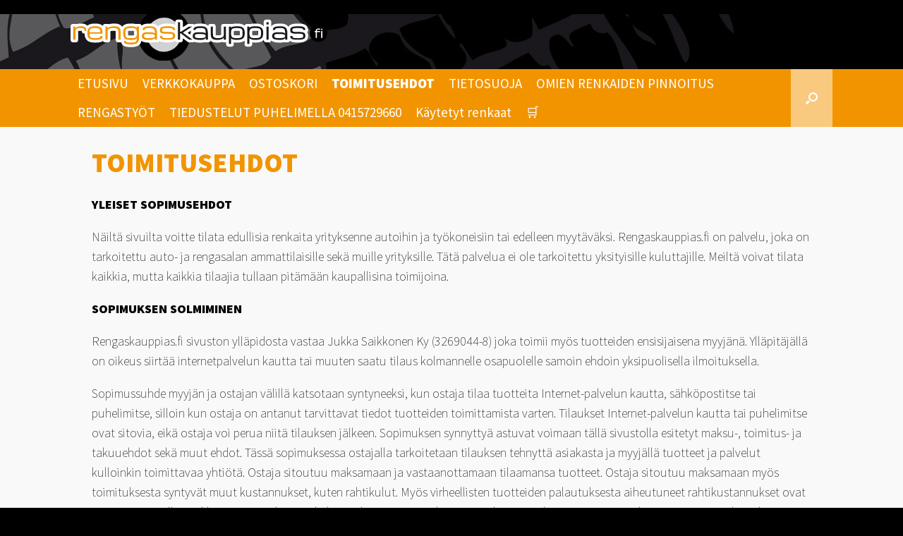

--- FILE ---
content_type: text/html; charset=UTF-8
request_url: https://www.rengaskauppias.fi/toimitusehdot/
body_size: 23458
content:
<!DOCTYPE html>
<html lang="fi">
<head>
	<meta charset="UTF-8" />
	<meta http-equiv="X-UA-Compatible" content="IE=10" />
	<link rel="profile" href="http://gmpg.org/xfn/11" />
	<link rel="pingback" href="https://www.rengaskauppias.fi/xmlrpc.php" />
	<meta name='robots' content='index, follow, max-image-preview:large, max-snippet:-1, max-video-preview:-1' />
	<style>img:is([sizes="auto" i], [sizes^="auto," i]) { contain-intrinsic-size: 3000px 1500px }</style>
	
	<!-- This site is optimized with the Yoast SEO plugin v26.3 - https://yoast.com/wordpress/plugins/seo/ -->
	<title>TOIMITUSEHDOT - Rengaskauppias.fi – Luotettavaa rengaskauppaa jo yli 25 vuoden ajan!</title>
	<link rel="canonical" href="https://www.rengaskauppias.fi/toimitusehdot/" />
	<meta property="og:locale" content="fi_FI" />
	<meta property="og:type" content="article" />
	<meta property="og:title" content="TOIMITUSEHDOT - Rengaskauppias.fi – Luotettavaa rengaskauppaa jo yli 25 vuoden ajan!" />
	<meta property="og:description" content="YLEISET SOPIMUSEHDOT Näiltä sivuilta voitte tilata edullisia renkaita yrityksenne autoihin ja työkoneisiin tai edelleen myytäväksi. Rengaskauppias.fi on palvelu, joka on tarkoitettu auto- ja rengasalan ammattilaisille sekä muille yrityksille. Tätä palvelua ei ole tarkoitettu yksityisille kuluttajille. Meiltä voivat tilata kaikkia, mutta kaikkia tilaajia tullaan pitämään kaupallisina toimijoina. SOPIMUKSEN SOLMIMINEN Rengaskauppias.fi sivuston ylläpidosta vastaa Jukka Saikkonen Ky [&hellip;]" />
	<meta property="og:url" content="https://www.rengaskauppias.fi/toimitusehdot/" />
	<meta property="og:site_name" content="Rengaskauppias.fi – Luotettavaa rengaskauppaa jo yli 25 vuoden ajan!" />
	<meta property="article:modified_time" content="2025-03-19T15:09:05+00:00" />
	<meta name="twitter:card" content="summary_large_image" />
	<meta name="twitter:label1" content="Arvioitu lukuaika" />
	<meta name="twitter:data1" content="6 minuuttia" />
	<script type="application/ld+json" class="yoast-schema-graph">{"@context":"https://schema.org","@graph":[{"@type":"WebPage","@id":"https://www.rengaskauppias.fi/toimitusehdot/","url":"https://www.rengaskauppias.fi/toimitusehdot/","name":"TOIMITUSEHDOT - Rengaskauppias.fi – Luotettavaa rengaskauppaa jo yli 25 vuoden ajan!","isPartOf":{"@id":"https://www.rengaskauppias.fi/#website"},"datePublished":"2022-04-01T14:21:26+00:00","dateModified":"2025-03-19T15:09:05+00:00","breadcrumb":{"@id":"https://www.rengaskauppias.fi/toimitusehdot/#breadcrumb"},"inLanguage":"fi","potentialAction":[{"@type":"ReadAction","target":["https://www.rengaskauppias.fi/toimitusehdot/"]}]},{"@type":"BreadcrumbList","@id":"https://www.rengaskauppias.fi/toimitusehdot/#breadcrumb","itemListElement":[{"@type":"ListItem","position":1,"name":"Home","item":"https://www.rengaskauppias.fi/"},{"@type":"ListItem","position":2,"name":"TOIMITUSEHDOT"}]},{"@type":"WebSite","@id":"https://www.rengaskauppias.fi/#website","url":"https://www.rengaskauppias.fi/","name":"Rengaskauppias.fi – Luotettavaa rengaskauppaa jo yli 25 vuoden ajan!","description":"Ihan uusi WordPress-sivusto","potentialAction":[{"@type":"SearchAction","target":{"@type":"EntryPoint","urlTemplate":"https://www.rengaskauppias.fi/?s={search_term_string}"},"query-input":{"@type":"PropertyValueSpecification","valueRequired":true,"valueName":"search_term_string"}}],"inLanguage":"fi"}]}</script>
	<!-- / Yoast SEO plugin. -->


<link rel="alternate" type="application/rss+xml" title="Rengaskauppias.fi – Luotettavaa rengaskauppaa jo yli 25 vuoden ajan! &raquo; syöte" href="https://www.rengaskauppias.fi/feed/" />
<link rel="alternate" type="application/rss+xml" title="Rengaskauppias.fi – Luotettavaa rengaskauppaa jo yli 25 vuoden ajan! &raquo; kommenttien syöte" href="https://www.rengaskauppias.fi/comments/feed/" />
<style id='classic-theme-styles-inline-css' type='text/css'>
/*! This file is auto-generated */
.wp-block-button__link{color:#fff;background-color:#32373c;border-radius:9999px;box-shadow:none;text-decoration:none;padding:calc(.667em + 2px) calc(1.333em + 2px);font-size:1.125em}.wp-block-file__button{background:#32373c;color:#fff;text-decoration:none}
</style>
<style id='global-styles-inline-css' type='text/css'>
:root{--wp--preset--aspect-ratio--square: 1;--wp--preset--aspect-ratio--4-3: 4/3;--wp--preset--aspect-ratio--3-4: 3/4;--wp--preset--aspect-ratio--3-2: 3/2;--wp--preset--aspect-ratio--2-3: 2/3;--wp--preset--aspect-ratio--16-9: 16/9;--wp--preset--aspect-ratio--9-16: 9/16;--wp--preset--color--black: #000000;--wp--preset--color--cyan-bluish-gray: #abb8c3;--wp--preset--color--white: #ffffff;--wp--preset--color--pale-pink: #f78da7;--wp--preset--color--vivid-red: #cf2e2e;--wp--preset--color--luminous-vivid-orange: #ff6900;--wp--preset--color--luminous-vivid-amber: #fcb900;--wp--preset--color--light-green-cyan: #7bdcb5;--wp--preset--color--vivid-green-cyan: #00d084;--wp--preset--color--pale-cyan-blue: #8ed1fc;--wp--preset--color--vivid-cyan-blue: #0693e3;--wp--preset--color--vivid-purple: #9b51e0;--wp--preset--gradient--vivid-cyan-blue-to-vivid-purple: linear-gradient(135deg,rgba(6,147,227,1) 0%,rgb(155,81,224) 100%);--wp--preset--gradient--light-green-cyan-to-vivid-green-cyan: linear-gradient(135deg,rgb(122,220,180) 0%,rgb(0,208,130) 100%);--wp--preset--gradient--luminous-vivid-amber-to-luminous-vivid-orange: linear-gradient(135deg,rgba(252,185,0,1) 0%,rgba(255,105,0,1) 100%);--wp--preset--gradient--luminous-vivid-orange-to-vivid-red: linear-gradient(135deg,rgba(255,105,0,1) 0%,rgb(207,46,46) 100%);--wp--preset--gradient--very-light-gray-to-cyan-bluish-gray: linear-gradient(135deg,rgb(238,238,238) 0%,rgb(169,184,195) 100%);--wp--preset--gradient--cool-to-warm-spectrum: linear-gradient(135deg,rgb(74,234,220) 0%,rgb(151,120,209) 20%,rgb(207,42,186) 40%,rgb(238,44,130) 60%,rgb(251,105,98) 80%,rgb(254,248,76) 100%);--wp--preset--gradient--blush-light-purple: linear-gradient(135deg,rgb(255,206,236) 0%,rgb(152,150,240) 100%);--wp--preset--gradient--blush-bordeaux: linear-gradient(135deg,rgb(254,205,165) 0%,rgb(254,45,45) 50%,rgb(107,0,62) 100%);--wp--preset--gradient--luminous-dusk: linear-gradient(135deg,rgb(255,203,112) 0%,rgb(199,81,192) 50%,rgb(65,88,208) 100%);--wp--preset--gradient--pale-ocean: linear-gradient(135deg,rgb(255,245,203) 0%,rgb(182,227,212) 50%,rgb(51,167,181) 100%);--wp--preset--gradient--electric-grass: linear-gradient(135deg,rgb(202,248,128) 0%,rgb(113,206,126) 100%);--wp--preset--gradient--midnight: linear-gradient(135deg,rgb(2,3,129) 0%,rgb(40,116,252) 100%);--wp--preset--font-size--small: 13px;--wp--preset--font-size--medium: 20px;--wp--preset--font-size--large: 36px;--wp--preset--font-size--x-large: 42px;--wp--preset--spacing--20: 0.44rem;--wp--preset--spacing--30: 0.67rem;--wp--preset--spacing--40: 1rem;--wp--preset--spacing--50: 1.5rem;--wp--preset--spacing--60: 2.25rem;--wp--preset--spacing--70: 3.38rem;--wp--preset--spacing--80: 5.06rem;--wp--preset--shadow--natural: 6px 6px 9px rgba(0, 0, 0, 0.2);--wp--preset--shadow--deep: 12px 12px 50px rgba(0, 0, 0, 0.4);--wp--preset--shadow--sharp: 6px 6px 0px rgba(0, 0, 0, 0.2);--wp--preset--shadow--outlined: 6px 6px 0px -3px rgba(255, 255, 255, 1), 6px 6px rgba(0, 0, 0, 1);--wp--preset--shadow--crisp: 6px 6px 0px rgba(0, 0, 0, 1);}:where(.is-layout-flex){gap: 0.5em;}:where(.is-layout-grid){gap: 0.5em;}body .is-layout-flex{display: flex;}.is-layout-flex{flex-wrap: wrap;align-items: center;}.is-layout-flex > :is(*, div){margin: 0;}body .is-layout-grid{display: grid;}.is-layout-grid > :is(*, div){margin: 0;}:where(.wp-block-columns.is-layout-flex){gap: 2em;}:where(.wp-block-columns.is-layout-grid){gap: 2em;}:where(.wp-block-post-template.is-layout-flex){gap: 1.25em;}:where(.wp-block-post-template.is-layout-grid){gap: 1.25em;}.has-black-color{color: var(--wp--preset--color--black) !important;}.has-cyan-bluish-gray-color{color: var(--wp--preset--color--cyan-bluish-gray) !important;}.has-white-color{color: var(--wp--preset--color--white) !important;}.has-pale-pink-color{color: var(--wp--preset--color--pale-pink) !important;}.has-vivid-red-color{color: var(--wp--preset--color--vivid-red) !important;}.has-luminous-vivid-orange-color{color: var(--wp--preset--color--luminous-vivid-orange) !important;}.has-luminous-vivid-amber-color{color: var(--wp--preset--color--luminous-vivid-amber) !important;}.has-light-green-cyan-color{color: var(--wp--preset--color--light-green-cyan) !important;}.has-vivid-green-cyan-color{color: var(--wp--preset--color--vivid-green-cyan) !important;}.has-pale-cyan-blue-color{color: var(--wp--preset--color--pale-cyan-blue) !important;}.has-vivid-cyan-blue-color{color: var(--wp--preset--color--vivid-cyan-blue) !important;}.has-vivid-purple-color{color: var(--wp--preset--color--vivid-purple) !important;}.has-black-background-color{background-color: var(--wp--preset--color--black) !important;}.has-cyan-bluish-gray-background-color{background-color: var(--wp--preset--color--cyan-bluish-gray) !important;}.has-white-background-color{background-color: var(--wp--preset--color--white) !important;}.has-pale-pink-background-color{background-color: var(--wp--preset--color--pale-pink) !important;}.has-vivid-red-background-color{background-color: var(--wp--preset--color--vivid-red) !important;}.has-luminous-vivid-orange-background-color{background-color: var(--wp--preset--color--luminous-vivid-orange) !important;}.has-luminous-vivid-amber-background-color{background-color: var(--wp--preset--color--luminous-vivid-amber) !important;}.has-light-green-cyan-background-color{background-color: var(--wp--preset--color--light-green-cyan) !important;}.has-vivid-green-cyan-background-color{background-color: var(--wp--preset--color--vivid-green-cyan) !important;}.has-pale-cyan-blue-background-color{background-color: var(--wp--preset--color--pale-cyan-blue) !important;}.has-vivid-cyan-blue-background-color{background-color: var(--wp--preset--color--vivid-cyan-blue) !important;}.has-vivid-purple-background-color{background-color: var(--wp--preset--color--vivid-purple) !important;}.has-black-border-color{border-color: var(--wp--preset--color--black) !important;}.has-cyan-bluish-gray-border-color{border-color: var(--wp--preset--color--cyan-bluish-gray) !important;}.has-white-border-color{border-color: var(--wp--preset--color--white) !important;}.has-pale-pink-border-color{border-color: var(--wp--preset--color--pale-pink) !important;}.has-vivid-red-border-color{border-color: var(--wp--preset--color--vivid-red) !important;}.has-luminous-vivid-orange-border-color{border-color: var(--wp--preset--color--luminous-vivid-orange) !important;}.has-luminous-vivid-amber-border-color{border-color: var(--wp--preset--color--luminous-vivid-amber) !important;}.has-light-green-cyan-border-color{border-color: var(--wp--preset--color--light-green-cyan) !important;}.has-vivid-green-cyan-border-color{border-color: var(--wp--preset--color--vivid-green-cyan) !important;}.has-pale-cyan-blue-border-color{border-color: var(--wp--preset--color--pale-cyan-blue) !important;}.has-vivid-cyan-blue-border-color{border-color: var(--wp--preset--color--vivid-cyan-blue) !important;}.has-vivid-purple-border-color{border-color: var(--wp--preset--color--vivid-purple) !important;}.has-vivid-cyan-blue-to-vivid-purple-gradient-background{background: var(--wp--preset--gradient--vivid-cyan-blue-to-vivid-purple) !important;}.has-light-green-cyan-to-vivid-green-cyan-gradient-background{background: var(--wp--preset--gradient--light-green-cyan-to-vivid-green-cyan) !important;}.has-luminous-vivid-amber-to-luminous-vivid-orange-gradient-background{background: var(--wp--preset--gradient--luminous-vivid-amber-to-luminous-vivid-orange) !important;}.has-luminous-vivid-orange-to-vivid-red-gradient-background{background: var(--wp--preset--gradient--luminous-vivid-orange-to-vivid-red) !important;}.has-very-light-gray-to-cyan-bluish-gray-gradient-background{background: var(--wp--preset--gradient--very-light-gray-to-cyan-bluish-gray) !important;}.has-cool-to-warm-spectrum-gradient-background{background: var(--wp--preset--gradient--cool-to-warm-spectrum) !important;}.has-blush-light-purple-gradient-background{background: var(--wp--preset--gradient--blush-light-purple) !important;}.has-blush-bordeaux-gradient-background{background: var(--wp--preset--gradient--blush-bordeaux) !important;}.has-luminous-dusk-gradient-background{background: var(--wp--preset--gradient--luminous-dusk) !important;}.has-pale-ocean-gradient-background{background: var(--wp--preset--gradient--pale-ocean) !important;}.has-electric-grass-gradient-background{background: var(--wp--preset--gradient--electric-grass) !important;}.has-midnight-gradient-background{background: var(--wp--preset--gradient--midnight) !important;}.has-small-font-size{font-size: var(--wp--preset--font-size--small) !important;}.has-medium-font-size{font-size: var(--wp--preset--font-size--medium) !important;}.has-large-font-size{font-size: var(--wp--preset--font-size--large) !important;}.has-x-large-font-size{font-size: var(--wp--preset--font-size--x-large) !important;}
:where(.wp-block-post-template.is-layout-flex){gap: 1.25em;}:where(.wp-block-post-template.is-layout-grid){gap: 1.25em;}
:where(.wp-block-columns.is-layout-flex){gap: 2em;}:where(.wp-block-columns.is-layout-grid){gap: 2em;}
:root :where(.wp-block-pullquote){font-size: 1.5em;line-height: 1.6;}
</style>
<style class="optimize_css_2" type="text/css" media="all">.so-widget-sow-image-default-113ccd71f3e6 .widget-title {
  text-align: center;
}
.so-widget-sow-image-default-113ccd71f3e6 .sow-image-container {
  display: flex;
  align-items: flex-start;
  justify-content: center;
}
.so-widget-sow-image-default-113ccd71f3e6 .sow-image-container > a {
  display: inline-block;
  
  max-width: 100%;
}
@media screen and (-ms-high-contrast: active), screen and (-ms-high-contrast: none) {
  .so-widget-sow-image-default-113ccd71f3e6 .sow-image-container > a {
    display: flex;
  }
}
.so-widget-sow-image-default-113ccd71f3e6 .sow-image-container .so-widget-image {
  display: block;
  height: auto;
  max-width: 100%;
  
}</style>
<style class="optimize_css_2" type="text/css" media="all">:root{--woocommerce:#720eec;--wc-green:#7ad03a;--wc-red:#a00;--wc-orange:#ffba00;--wc-blue:#2ea2cc;--wc-primary:#720eec;--wc-primary-text:#fcfbfe;--wc-secondary:#e9e6ed;--wc-secondary-text:#515151;--wc-highlight:#958e09;--wc-highligh-text:white;--wc-content-bg:#fff;--wc-subtext:#767676;--wc-form-border-color:rgba(32, 7, 7, 0.8);--wc-form-border-radius:4px;--wc-form-border-width:1px}.woocommerce .woocommerce-error .button,.woocommerce .woocommerce-info .button,.woocommerce .woocommerce-message .button,.woocommerce-page .woocommerce-error .button,.woocommerce-page .woocommerce-info .button,.woocommerce-page .woocommerce-message .button{float:right}.woocommerce .col2-set,.woocommerce-page .col2-set{width:100%}.woocommerce .col2-set::after,.woocommerce .col2-set::before,.woocommerce-page .col2-set::after,.woocommerce-page .col2-set::before{content:" ";display:table}.woocommerce .col2-set::after,.woocommerce-page .col2-set::after{clear:both}.woocommerce .col2-set .col-1,.woocommerce-page .col2-set .col-1{float:left;width:48%}.woocommerce .col2-set .col-2,.woocommerce-page .col2-set .col-2{float:right;width:48%}.woocommerce img,.woocommerce-page img{height:auto;max-width:100%}.woocommerce #content div.product div.images,.woocommerce div.product div.images,.woocommerce-page #content div.product div.images,.woocommerce-page div.product div.images{float:left;width:48%}.woocommerce #content div.product div.thumbnails::after,.woocommerce #content div.product div.thumbnails::before,.woocommerce div.product div.thumbnails::after,.woocommerce div.product div.thumbnails::before,.woocommerce-page #content div.product div.thumbnails::after,.woocommerce-page #content div.product div.thumbnails::before,.woocommerce-page div.product div.thumbnails::after,.woocommerce-page div.product div.thumbnails::before{content:" ";display:table}.woocommerce #content div.product div.thumbnails::after,.woocommerce div.product div.thumbnails::after,.woocommerce-page #content div.product div.thumbnails::after,.woocommerce-page div.product div.thumbnails::after{clear:both}.woocommerce #content div.product div.thumbnails a,.woocommerce div.product div.thumbnails a,.woocommerce-page #content div.product div.thumbnails a,.woocommerce-page div.product div.thumbnails a{float:left;width:30.75%;margin-right:3.8%;margin-bottom:1em}.woocommerce #content div.product div.thumbnails a.last,.woocommerce div.product div.thumbnails a.last,.woocommerce-page #content div.product div.thumbnails a.last,.woocommerce-page div.product div.thumbnails a.last{margin-right:0}.woocommerce #content div.product div.thumbnails a.first,.woocommerce div.product div.thumbnails a.first,.woocommerce-page #content div.product div.thumbnails a.first,.woocommerce-page div.product div.thumbnails a.first{clear:both}.woocommerce #content div.product div.thumbnails.columns-1 a,.woocommerce div.product div.thumbnails.columns-1 a,.woocommerce-page #content div.product div.thumbnails.columns-1 a,.woocommerce-page div.product div.thumbnails.columns-1 a{width:100%;margin-right:0;float:none}.woocommerce #content div.product div.thumbnails.columns-2 a,.woocommerce div.product div.thumbnails.columns-2 a,.woocommerce-page #content div.product div.thumbnails.columns-2 a,.woocommerce-page div.product div.thumbnails.columns-2 a{width:48%}.woocommerce #content div.product div.thumbnails.columns-4 a,.woocommerce div.product div.thumbnails.columns-4 a,.woocommerce-page #content div.product div.thumbnails.columns-4 a,.woocommerce-page div.product div.thumbnails.columns-4 a{width:22.05%}.woocommerce #content div.product div.thumbnails.columns-5 a,.woocommerce div.product div.thumbnails.columns-5 a,.woocommerce-page #content div.product div.thumbnails.columns-5 a,.woocommerce-page div.product div.thumbnails.columns-5 a{width:16.9%}.woocommerce #content div.product div.summary,.woocommerce div.product div.summary,.woocommerce-page #content div.product div.summary,.woocommerce-page div.product div.summary{float:right;width:48%;clear:none}.woocommerce #content div.product .woocommerce-tabs,.woocommerce div.product .woocommerce-tabs,.woocommerce-page #content div.product .woocommerce-tabs,.woocommerce-page div.product .woocommerce-tabs{clear:both}.woocommerce #content div.product .woocommerce-tabs ul.tabs::after,.woocommerce #content div.product .woocommerce-tabs ul.tabs::before,.woocommerce div.product .woocommerce-tabs ul.tabs::after,.woocommerce div.product .woocommerce-tabs ul.tabs::before,.woocommerce-page #content div.product .woocommerce-tabs ul.tabs::after,.woocommerce-page #content div.product .woocommerce-tabs ul.tabs::before,.woocommerce-page div.product .woocommerce-tabs ul.tabs::after,.woocommerce-page div.product .woocommerce-tabs ul.tabs::before{content:" ";display:table}.woocommerce #content div.product .woocommerce-tabs ul.tabs::after,.woocommerce div.product .woocommerce-tabs ul.tabs::after,.woocommerce-page #content div.product .woocommerce-tabs ul.tabs::after,.woocommerce-page div.product .woocommerce-tabs ul.tabs::after{clear:both}.woocommerce #content div.product .woocommerce-tabs ul.tabs li,.woocommerce div.product .woocommerce-tabs ul.tabs li,.woocommerce-page #content div.product .woocommerce-tabs ul.tabs li,.woocommerce-page div.product .woocommerce-tabs ul.tabs li{display:inline-block}.woocommerce #content div.product #reviews .comment::after,.woocommerce #content div.product #reviews .comment::before,.woocommerce div.product #reviews .comment::after,.woocommerce div.product #reviews .comment::before,.woocommerce-page #content div.product #reviews .comment::after,.woocommerce-page #content div.product #reviews .comment::before,.woocommerce-page div.product #reviews .comment::after,.woocommerce-page div.product #reviews .comment::before{content:" ";display:table}.woocommerce #content div.product #reviews .comment::after,.woocommerce div.product #reviews .comment::after,.woocommerce-page #content div.product #reviews .comment::after,.woocommerce-page div.product #reviews .comment::after{clear:both}.woocommerce #content div.product #reviews .comment img,.woocommerce div.product #reviews .comment img,.woocommerce-page #content div.product #reviews .comment img,.woocommerce-page div.product #reviews .comment img{float:right;height:auto}.woocommerce ul.products,.woocommerce-page ul.products{clear:both}.woocommerce ul.products::after,.woocommerce ul.products::before,.woocommerce-page ul.products::after,.woocommerce-page ul.products::before{content:" ";display:table}.woocommerce ul.products::after,.woocommerce-page ul.products::after{clear:both}.woocommerce ul.products li.product,.woocommerce-page ul.products li.product{float:left;margin:0 3.8% 2.992em 0;padding:0;position:relative;width:22.05%;margin-left:0}.woocommerce ul.products li.first,.woocommerce-page ul.products li.first{clear:both}.woocommerce ul.products li.last,.woocommerce-page ul.products li.last{margin-right:0}.woocommerce ul.products.columns-1 li.product,.woocommerce-page ul.products.columns-1 li.product{width:100%;margin-right:0}.woocommerce ul.products.columns-2 li.product,.woocommerce-page ul.products.columns-2 li.product{width:48%}.woocommerce ul.products.columns-3 li.product,.woocommerce-page ul.products.columns-3 li.product{width:30.75%}.woocommerce ul.products.columns-5 li.product,.woocommerce-page ul.products.columns-5 li.product{width:16.95%}.woocommerce ul.products.columns-6 li.product,.woocommerce-page ul.products.columns-6 li.product{width:13.5%}.woocommerce-page.columns-1 ul.products li.product,.woocommerce.columns-1 ul.products li.product{width:100%;margin-right:0}.woocommerce-page.columns-2 ul.products li.product,.woocommerce.columns-2 ul.products li.product{width:48%}.woocommerce-page.columns-3 ul.products li.product,.woocommerce.columns-3 ul.products li.product{width:30.75%}.woocommerce-page.columns-5 ul.products li.product,.woocommerce.columns-5 ul.products li.product{width:16.95%}.woocommerce-page.columns-6 ul.products li.product,.woocommerce.columns-6 ul.products li.product{width:13.5%}.woocommerce .woocommerce-result-count,.woocommerce-page .woocommerce-result-count{float:left}.woocommerce .woocommerce-ordering,.woocommerce-page .woocommerce-ordering{float:right}.woocommerce .woocommerce-pagination ul.page-numbers::after,.woocommerce .woocommerce-pagination ul.page-numbers::before,.woocommerce-page .woocommerce-pagination ul.page-numbers::after,.woocommerce-page .woocommerce-pagination ul.page-numbers::before{content:" ";display:table}.woocommerce .woocommerce-pagination ul.page-numbers::after,.woocommerce-page .woocommerce-pagination ul.page-numbers::after{clear:both}.woocommerce .woocommerce-pagination ul.page-numbers li,.woocommerce-page .woocommerce-pagination ul.page-numbers li{display:inline-block}.woocommerce #content table.cart img,.woocommerce table.cart img,.woocommerce-page #content table.cart img,.woocommerce-page table.cart img{height:auto}.woocommerce #content table.cart td.actions,.woocommerce table.cart td.actions,.woocommerce-page #content table.cart td.actions,.woocommerce-page table.cart td.actions{text-align:right}.woocommerce #content table.cart td.actions .input-text,.woocommerce table.cart td.actions .input-text,.woocommerce-page #content table.cart td.actions .input-text,.woocommerce-page table.cart td.actions .input-text{width:80px}.woocommerce #content table.cart td.actions .coupon,.woocommerce table.cart td.actions .coupon,.woocommerce-page #content table.cart td.actions .coupon,.woocommerce-page table.cart td.actions .coupon{float:left}.woocommerce .cart-collaterals,.woocommerce-page .cart-collaterals{width:100%}.woocommerce .cart-collaterals::after,.woocommerce .cart-collaterals::before,.woocommerce-page .cart-collaterals::after,.woocommerce-page .cart-collaterals::before{content:" ";display:table}.woocommerce .cart-collaterals::after,.woocommerce-page .cart-collaterals::after{clear:both}.woocommerce .cart-collaterals .related,.woocommerce-page .cart-collaterals .related{width:30.75%;float:left}.woocommerce .cart-collaterals .cross-sells,.woocommerce-page .cart-collaterals .cross-sells{width:48%;float:left}.woocommerce .cart-collaterals .cross-sells ul.products,.woocommerce-page .cart-collaterals .cross-sells ul.products{float:none}.woocommerce .cart-collaterals .cross-sells ul.products li,.woocommerce-page .cart-collaterals .cross-sells ul.products li{width:48%}.woocommerce .cart-collaterals .shipping_calculator,.woocommerce-page .cart-collaterals .shipping_calculator{width:48%;clear:right;float:right}.woocommerce .cart-collaterals .shipping_calculator::after,.woocommerce .cart-collaterals .shipping_calculator::before,.woocommerce-page .cart-collaterals .shipping_calculator::after,.woocommerce-page .cart-collaterals .shipping_calculator::before{content:" ";display:table}.woocommerce .cart-collaterals .shipping_calculator::after,.woocommerce-page .cart-collaterals .shipping_calculator::after{clear:both}.woocommerce .cart-collaterals .shipping_calculator .col2-set .col-1,.woocommerce .cart-collaterals .shipping_calculator .col2-set .col-2,.woocommerce-page .cart-collaterals .shipping_calculator .col2-set .col-1,.woocommerce-page .cart-collaterals .shipping_calculator .col2-set .col-2{width:47%}.woocommerce .cart-collaterals .cart_totals,.woocommerce-page .cart-collaterals .cart_totals{float:right;width:48%}.woocommerce ul.cart_list li::after,.woocommerce ul.cart_list li::before,.woocommerce ul.product_list_widget li::after,.woocommerce ul.product_list_widget li::before,.woocommerce-page ul.cart_list li::after,.woocommerce-page ul.cart_list li::before,.woocommerce-page ul.product_list_widget li::after,.woocommerce-page ul.product_list_widget li::before{content:" ";display:table}.woocommerce ul.cart_list li::after,.woocommerce ul.product_list_widget li::after,.woocommerce-page ul.cart_list li::after,.woocommerce-page ul.product_list_widget li::after{clear:both}.woocommerce ul.cart_list li img,.woocommerce ul.product_list_widget li img,.woocommerce-page ul.cart_list li img,.woocommerce-page ul.product_list_widget li img{float:right;height:auto}.woocommerce form .form-row::after,.woocommerce form .form-row::before,.woocommerce-page form .form-row::after,.woocommerce-page form .form-row::before{content:" ";display:table}.woocommerce form .form-row::after,.woocommerce-page form .form-row::after{clear:both}.woocommerce form .form-row label,.woocommerce-page form .form-row label{display:block}.woocommerce form .form-row label.checkbox,.woocommerce-page form .form-row label.checkbox{display:inline}.woocommerce form .form-row select,.woocommerce-page form .form-row select{width:100%}.woocommerce form .form-row .input-text,.woocommerce-page form .form-row .input-text{box-sizing:border-box;width:100%}.woocommerce form .form-row-first,.woocommerce form .form-row-last,.woocommerce-page form .form-row-first,.woocommerce-page form .form-row-last{width:47%;overflow:visible}.woocommerce form .form-row-first,.woocommerce-page form .form-row-first{float:left}.woocommerce form .form-row-last,.woocommerce-page form .form-row-last{float:right}.woocommerce form .form-row-wide,.woocommerce-page form .form-row-wide{clear:both}.woocommerce form .password-input,.woocommerce-page form .password-input{display:flex;flex-direction:column;justify-content:center;position:relative}.woocommerce form .password-input input[type=password],.woocommerce-page form .password-input input[type=password]{padding-right:2.5rem}.woocommerce form .password-input input::-ms-reveal,.woocommerce-page form .password-input input::-ms-reveal{display:none}.woocommerce form .show-password-input,.woocommerce-page form .show-password-input{background-color:transparent;border-radius:0;border:0;color:var(--wc-form-color-text,#000);cursor:pointer;font-size:inherit;line-height:inherit;margin:0;padding:0;position:absolute;right:.7em;text-decoration:none;top:50%;transform:translateY(-50%);-moz-osx-font-smoothing:inherit;-webkit-appearance:none;-webkit-font-smoothing:inherit}.woocommerce form .show-password-input::before,.woocommerce-page form .show-password-input::before{background-repeat:no-repeat;background-size:cover;background-image:url('data:image/svg+xml,<svg width="20" height="20" viewBox="0 0 20 20" fill="none" xmlns="http://www.w3.org/2000/svg"><path d="M17.3 3.3C16.9 2.9 16.2 2.9 15.7 3.3L13.3 5.7C12.2437 5.3079 11.1267 5.1048 10 5.1C6.2 5.2 2.8 7.2 1 10.5C1.2 10.9 1.5 11.3 1.8 11.7C2.6 12.8 3.6 13.7 4.7 14.4L3 16.1C2.6 16.5 2.5 17.2 3 17.7C3.4 18.1 4.1 18.2 4.6 17.7L17.3 4.9C17.7 4.4 17.7 3.7 17.3 3.3ZM6.7 12.3L5.4 13.6C4.2 12.9 3.1 11.9 2.3 10.7C3.5 9 5.1 7.8 7 7.2C5.7 8.6 5.6 10.8 6.7 12.3ZM10.1 9C9.6 8.5 9.7 7.7 10.2 7.2C10.7 6.8 11.4 6.8 11.9 7.2L10.1 9ZM18.3 9.5C17.8 8.8 17.2 8.1 16.5 7.6L15.5 8.6C16.3 9.2 17 9.9 17.6 10.8C15.9 13.4 13 15 9.9 15H9.1L8.1 16C8.8 15.9 9.4 16 10 16C13.3 16 16.4 14.4 18.3 11.7C18.6 11.3 18.8 10.9 19.1 10.5C18.8 10.2 18.6 9.8 18.3 9.5ZM14 10L10 14C12.2 14 14 12.2 14 10Z" fill="%23111111"/></svg>');content:"";display:block;height:22px;width:22px}.woocommerce form .show-password-input.display-password::before,.woocommerce-page form .show-password-input.display-password::before{background-image:url('data:image/svg+xml,<svg width="20" height="20" viewBox="0 0 20 20" fill="none" xmlns="http://www.w3.org/2000/svg"><path d="M18.3 9.49999C15 4.89999 8.50002 3.79999 3.90002 7.19999C2.70002 8.09999 1.70002 9.29999 0.900024 10.6C1.10002 11 1.40002 11.4 1.70002 11.8C5.00002 16.4 11.3 17.4 15.9 14.2C16.8 13.5 17.6 12.8 18.3 11.8C18.6 11.4 18.8 11 19.1 10.6C18.8 10.2 18.6 9.79999 18.3 9.49999ZM10.1 7.19999C10.6 6.69999 11.4 6.69999 11.9 7.19999C12.4 7.69999 12.4 8.49999 11.9 8.99999C11.4 9.49999 10.6 9.49999 10.1 8.99999C9.60003 8.49999 9.60003 7.69999 10.1 7.19999ZM10 14.9C6.90002 14.9 4.00002 13.3 2.30002 10.7C3.50002 8.99999 5.10002 7.79999 7.00002 7.19999C6.30002 7.99999 6.00002 8.89999 6.00002 9.89999C6.00002 12.1 7.70002 14 10 14C12.2 14 14.1 12.3 14.1 9.99999V9.89999C14.1 8.89999 13.7 7.89999 13 7.19999C14.9 7.79999 16.5 8.99999 17.7 10.7C16 13.3 13.1 14.9 10 14.9Z" fill="%23111111"/></svg>')}.woocommerce #payment .form-row select,.woocommerce-page #payment .form-row select{width:auto}.woocommerce #payment .terms,.woocommerce #payment .wc-terms-and-conditions,.woocommerce-page #payment .terms,.woocommerce-page #payment .wc-terms-and-conditions{text-align:left;padding:0 1em 0 0;float:left}.woocommerce #payment #place_order,.woocommerce-page #payment #place_order{float:right}.woocommerce .woocommerce-billing-fields::after,.woocommerce .woocommerce-billing-fields::before,.woocommerce .woocommerce-shipping-fields::after,.woocommerce .woocommerce-shipping-fields::before,.woocommerce-page .woocommerce-billing-fields::after,.woocommerce-page .woocommerce-billing-fields::before,.woocommerce-page .woocommerce-shipping-fields::after,.woocommerce-page .woocommerce-shipping-fields::before{content:" ";display:table}.woocommerce .woocommerce-billing-fields::after,.woocommerce .woocommerce-shipping-fields::after,.woocommerce-page .woocommerce-billing-fields::after,.woocommerce-page .woocommerce-shipping-fields::after{clear:both}.woocommerce .woocommerce-terms-and-conditions,.woocommerce-page .woocommerce-terms-and-conditions{margin-bottom:1.618em;padding:1.618em}.woocommerce .woocommerce-oembed,.woocommerce-page .woocommerce-oembed{position:relative}.woocommerce-account .woocommerce-MyAccount-navigation{float:left;width:30%}.woocommerce-account .woocommerce-MyAccount-content{float:right;width:68%}.woocommerce-account .woocommerce-MyAccount-content mark{background-color:transparent;color:inherit;font-weight:700}.woocommerce-page.left-sidebar #content.twentyeleven{width:58.4%;margin:0 7.6%;float:right}.woocommerce-page.right-sidebar #content.twentyeleven{margin:0 7.6%;width:58.4%;float:left}.twentyfourteen .tfwc{padding:12px 10px 0;max-width:474px;margin:0 auto}.twentyfourteen .tfwc .product .entry-summary{padding:0!important;margin:0 0 1.618em!important}.twentyfourteen .tfwc div.product.hentry.has-post-thumbnail{margin-top:0}@media screen and (min-width:673px){.twentyfourteen .tfwc{padding-right:30px;padding-left:30px}}@media screen and (min-width:1040px){.twentyfourteen .tfwc{padding-right:15px;padding-left:15px}}@media screen and (min-width:1110px){.twentyfourteen .tfwc{padding-right:30px;padding-left:30px}}@media screen and (min-width:1218px){.twentyfourteen .tfwc{margin-right:54px}.full-width .twentyfourteen .tfwc{margin-right:auto}}.twentyfifteen .t15wc{padding-left:7.6923%;padding-right:7.6923%;padding-top:7.6923%;margin-bottom:7.6923%;background:#fff;box-shadow:0 0 1px rgba(0,0,0,.15)}.twentyfifteen .t15wc .page-title{margin-left:0}@media screen and (min-width:38.75em){.twentyfifteen .t15wc{margin-right:7.6923%;margin-left:7.6923%;margin-top:8.3333%}}@media screen and (min-width:59.6875em){.twentyfifteen .t15wc{margin-left:8.3333%;margin-right:8.3333%;padding:10%}.single-product .twentyfifteen .entry-summary{padding:0!important}}.twentysixteen .site-main{margin-right:7.6923%;margin-left:7.6923%}.twentysixteen .entry-summary{margin-right:0;margin-left:0}#content .twentysixteen div.product div.images,#content .twentysixteen div.product div.summary{width:46.42857%}@media screen and (min-width:44.375em){.twentysixteen .site-main{margin-right:23.0769%}}@media screen and (min-width:56.875em){.twentysixteen .site-main{margin-right:0;margin-left:0}.no-sidebar .twentysixteen .site-main{margin-right:15%;margin-left:15%}.no-sidebar .twentysixteen .entry-summary{margin-right:0;margin-left:0}}.rtl .woocommerce .col2-set .col-1,.rtl .woocommerce-page .col2-set .col-1{float:right}.rtl .woocommerce .col2-set .col-2,.rtl .woocommerce-page .col2-set .col-2{float:left}</style>
<style class="optimize_css_2" type="text/css" media="only screen and (max-width: 768px)">:root{--woocommerce:#720eec;--wc-green:#7ad03a;--wc-red:#a00;--wc-orange:#ffba00;--wc-blue:#2ea2cc;--wc-primary:#720eec;--wc-primary-text:#fcfbfe;--wc-secondary:#e9e6ed;--wc-secondary-text:#515151;--wc-highlight:#958e09;--wc-highligh-text:white;--wc-content-bg:#fff;--wc-subtext:#767676;--wc-form-border-color:rgba(32, 7, 7, 0.8);--wc-form-border-radius:4px;--wc-form-border-width:1px}.woocommerce table.shop_table_responsive thead,.woocommerce-page table.shop_table_responsive thead{display:none}.woocommerce table.shop_table_responsive tbody tr:first-child td:first-child,.woocommerce-page table.shop_table_responsive tbody tr:first-child td:first-child{border-top:0}.woocommerce table.shop_table_responsive tbody th,.woocommerce-page table.shop_table_responsive tbody th{display:none}.woocommerce table.shop_table_responsive tr,.woocommerce-page table.shop_table_responsive tr{display:block}.woocommerce table.shop_table_responsive tr td,.woocommerce-page table.shop_table_responsive tr td{display:block;text-align:right!important}.woocommerce table.shop_table_responsive tr td.order-actions,.woocommerce-page table.shop_table_responsive tr td.order-actions{text-align:left!important}.woocommerce table.shop_table_responsive tr td::before,.woocommerce-page table.shop_table_responsive tr td::before{content:attr(data-title) ": ";font-weight:700;float:left}.woocommerce table.shop_table_responsive tr td.actions::before,.woocommerce table.shop_table_responsive tr td.product-remove::before,.woocommerce-page table.shop_table_responsive tr td.actions::before,.woocommerce-page table.shop_table_responsive tr td.product-remove::before{display:none}.woocommerce table.shop_table_responsive tr:nth-child(2n) td,.woocommerce-page table.shop_table_responsive tr:nth-child(2n) td{background-color:rgba(0,0,0,.025)}.woocommerce table.my_account_orders tr td.order-actions,.woocommerce-page table.my_account_orders tr td.order-actions{text-align:left}.woocommerce table.my_account_orders tr td.order-actions::before,.woocommerce-page table.my_account_orders tr td.order-actions::before{display:none}.woocommerce table.my_account_orders tr td.order-actions .button,.woocommerce-page table.my_account_orders tr td.order-actions .button{float:none;margin:.125em .25em .125em 0}.woocommerce .col2-set .col-1,.woocommerce .col2-set .col-2,.woocommerce-page .col2-set .col-1,.woocommerce-page .col2-set .col-2{float:none;width:100%}.woocommerce ul.products[class*=columns-] li.product,.woocommerce-page ul.products[class*=columns-] li.product{width:48%;float:left;clear:both;margin:0 0 2.992em}.woocommerce ul.products[class*=columns-] li.product:nth-child(2n),.woocommerce-page ul.products[class*=columns-] li.product:nth-child(2n){float:right;clear:none!important}.woocommerce #content div.product div.images,.woocommerce #content div.product div.summary,.woocommerce div.product div.images,.woocommerce div.product div.summary,.woocommerce-page #content div.product div.images,.woocommerce-page #content div.product div.summary,.woocommerce-page div.product div.images,.woocommerce-page div.product div.summary{float:none;width:100%}.woocommerce #content table.cart .product-thumbnail,.woocommerce table.cart .product-thumbnail,.woocommerce-page #content table.cart .product-thumbnail,.woocommerce-page table.cart .product-thumbnail{display:none}.woocommerce #content table.cart td.actions,.woocommerce table.cart td.actions,.woocommerce-page #content table.cart td.actions,.woocommerce-page table.cart td.actions{text-align:left}.woocommerce #content table.cart td.actions .coupon,.woocommerce table.cart td.actions .coupon,.woocommerce-page #content table.cart td.actions .coupon,.woocommerce-page table.cart td.actions .coupon{float:none;padding-bottom:.5em}.woocommerce #content table.cart td.actions .coupon::after,.woocommerce #content table.cart td.actions .coupon::before,.woocommerce table.cart td.actions .coupon::after,.woocommerce table.cart td.actions .coupon::before,.woocommerce-page #content table.cart td.actions .coupon::after,.woocommerce-page #content table.cart td.actions .coupon::before,.woocommerce-page table.cart td.actions .coupon::after,.woocommerce-page table.cart td.actions .coupon::before{content:" ";display:table}.woocommerce #content table.cart td.actions .coupon::after,.woocommerce table.cart td.actions .coupon::after,.woocommerce-page #content table.cart td.actions .coupon::after,.woocommerce-page table.cart td.actions .coupon::after{clear:both}.woocommerce #content table.cart td.actions .coupon .button,.woocommerce #content table.cart td.actions .coupon .input-text,.woocommerce #content table.cart td.actions .coupon input,.woocommerce table.cart td.actions .coupon .button,.woocommerce table.cart td.actions .coupon .input-text,.woocommerce table.cart td.actions .coupon input,.woocommerce-page #content table.cart td.actions .coupon .button,.woocommerce-page #content table.cart td.actions .coupon .input-text,.woocommerce-page #content table.cart td.actions .coupon input,.woocommerce-page table.cart td.actions .coupon .button,.woocommerce-page table.cart td.actions .coupon .input-text,.woocommerce-page table.cart td.actions .coupon input{width:48%;box-sizing:border-box}.woocommerce #content table.cart td.actions .coupon .button.alt,.woocommerce #content table.cart td.actions .coupon .input-text+.button,.woocommerce table.cart td.actions .coupon .button.alt,.woocommerce table.cart td.actions .coupon .input-text+.button,.woocommerce-page #content table.cart td.actions .coupon .button.alt,.woocommerce-page #content table.cart td.actions .coupon .input-text+.button,.woocommerce-page table.cart td.actions .coupon .button.alt,.woocommerce-page table.cart td.actions .coupon .input-text+.button{float:right}.woocommerce #content table.cart td.actions .coupon .coupon-error-notice,.woocommerce table.cart td.actions .coupon .coupon-error-notice,.woocommerce-page #content table.cart td.actions .coupon .coupon-error-notice,.woocommerce-page table.cart td.actions .coupon .coupon-error-notice{clear:left;color:var(--wc-red);float:left;font-size:.75em;margin-bottom:0;text-align:left;width:48%}.woocommerce #content table.cart td.actions .button,.woocommerce table.cart td.actions .button,.woocommerce-page #content table.cart td.actions .button,.woocommerce-page table.cart td.actions .button{display:block;width:100%}.woocommerce .cart-collaterals .cart_totals,.woocommerce .cart-collaterals .cross-sells,.woocommerce .cart-collaterals .shipping_calculator,.woocommerce-page .cart-collaterals .cart_totals,.woocommerce-page .cart-collaterals .cross-sells,.woocommerce-page .cart-collaterals .shipping_calculator{width:100%;float:none;text-align:left}.woocommerce-page.woocommerce-checkout form.login .form-row,.woocommerce.woocommerce-checkout form.login .form-row{width:100%;float:none}.woocommerce #payment .terms,.woocommerce-page #payment .terms{text-align:left;padding:0}.woocommerce #payment #place_order,.woocommerce-page #payment #place_order{float:none;width:100%;box-sizing:border-box;margin-bottom:1em}.woocommerce .lost_reset_password .form-row-first,.woocommerce .lost_reset_password .form-row-last,.woocommerce-page .lost_reset_password .form-row-first,.woocommerce-page .lost_reset_password .form-row-last{width:100%;float:none;margin-right:0}.woocommerce-account .woocommerce-MyAccount-content,.woocommerce-account .woocommerce-MyAccount-navigation{float:none;width:100%}.single-product .twentythirteen .panel{padding-left:20px!important;padding-right:20px!important}</style>
<style id='woocommerce-inline-inline-css' type='text/css'>
.woocommerce form .form-row .required { visibility: visible; }
</style>
<style class="optimize_css_2" type="text/css" media="all">.tax-product_brand .brand-description{overflow:hidden;zoom:1}.tax-product_brand .brand-description img.brand-thumbnail{width:25%;float:right}.tax-product_brand .brand-description .text{width:72%;float:left}.widget_brand_description img{box-sizing:border-box;width:100%;max-width:none;height:auto;margin:0 0 1em}ul.brand-thumbnails{margin-left:0;margin-bottom:0;clear:both;list-style:none}ul.brand-thumbnails:before{clear:both;content:"";display:table}ul.brand-thumbnails:after{clear:both;content:"";display:table}ul.brand-thumbnails li{float:left;margin:0 3.8% 1em 0;padding:0;position:relative;width:22.05%}ul.brand-thumbnails.fluid-columns li{width:auto}ul.brand-thumbnails:not(.fluid-columns) li.first{clear:both}ul.brand-thumbnails:not(.fluid-columns) li.last{margin-right:0}ul.brand-thumbnails.columns-1 li{width:100%;margin-right:0}ul.brand-thumbnails.columns-2 li{width:48%}ul.brand-thumbnails.columns-3 li{width:30.75%}ul.brand-thumbnails.columns-5 li{width:16.95%}ul.brand-thumbnails.columns-6 li{width:13.5%}.brand-thumbnails li img{box-sizing:border-box;width:100%;max-width:none;height:auto;margin:0}@media screen and (max-width:768px){ul.brand-thumbnails:not(.fluid-columns) li{width:48%!important}ul.brand-thumbnails:not(.fluid-columns) li.first{clear:none}ul.brand-thumbnails:not(.fluid-columns) li.last{margin-right:3.8%}ul.brand-thumbnails:not(.fluid-columns) li:nth-of-type(odd){clear:both}ul.brand-thumbnails:not(.fluid-columns) li:nth-of-type(even){margin-right:0}}.brand-thumbnails-description li{text-align:center}.brand-thumbnails-description li .term-thumbnail img{display:inline}.brand-thumbnails-description li .term-description{margin-top:1em;text-align:left}#brands_a_z h3:target{text-decoration:underline}ul.brands_index{list-style:none outside;overflow:hidden;zoom:1}ul.brands_index li{float:left;margin:0 2px 2px 0}ul.brands_index li a,ul.brands_index li span{border:1px solid #ccc;padding:6px;line-height:1em;float:left;text-decoration:none}ul.brands_index li span{border-color:#eee;color:#ddd}ul.brands_index li a:hover{border-width:2px;padding:5px;text-decoration:none}ul.brands_index li a.active{border-width:2px;padding:5px}div#brands_a_z a.top{border:1px solid #ccc;padding:4px;line-height:1em;float:right;text-decoration:none;font-size:.8em}</style>
<style class="optimize_css_2" type="text/css" media="all">/*
Theme Name: Rengaskauppias
Theme URI: https://www.mainosforce.fi
Template: vantage
Author: Mainoshuone Force
Author URI: https://www.mainosforce.fi
Description: Rengaskauppias on Vantage-teeman lapsiteema. Vantage teeman on luonut SiteOrigin.
Tags: two-columns,left-sidebar,right-sidebar,grid-layout,custom-background,custom-colors,custom-menu,custom-logo,featured-images,footer-widgets,full-width-template,post-formats,rtl-language-support,sticky-post,theme-options,threaded-comments,translation-ready,blog,e-commerce
Version: 1.0.0.1648109969
Updated: 2022-03-24 10:19:29

*/</style>
<style class="optimize_css_2" type="text/css" media="all">/* This will override anything from WooCommerce core CSS */
.woocommerce #page-wrapper #main #primary #main {
  padding: 0;
}
.woocommerce #page-wrapper .button {
  border-top: solid 1px #d2d2d2;
  border-left: solid 1px #c3c3c3;
  border-right: solid 1px #c3c3c3;
  border-bottom: solid 1px #9f9f9f;
  background: #ffffff;
  background: -webkit-gradient(linear, left bottom, left top, color-stop(0, #dfdfdf), color-stop(1, #ffffff));
  background: -ms-linear-gradient(bottom, #dfdfdf, #ffffff);
  background: -moz-linear-gradient(center bottom, #dfdfdf 0%, #ffffff 100%);
  background: -o-linear-gradient(#ffffff, #dfdfdf);
  filter: progid:DXImageTransform.Microsoft.gradient(startColorstr='#ffffff', endColorstr='#dfdfdf', GradientType=0);
  -webkit-border-radius: 3px;
  -moz-border-radius: 3px;
  border-radius: 3px;
  color: #646464;
  -webkit-box-shadow: 0 1px 1px rgba(0,0,0,0.125), inset 0 1px 0 rgba(255, 255, 255, 0.5);
  -moz-box-shadow: 0 1px 1px rgba(0,0,0,0.125), inset 0 1px 0 rgba(255, 255, 255, 0.5);
  box-shadow: 0 1px 1px rgba(0,0,0,0.125), inset 0 1px 0 rgba(255, 255, 255, 0.5);
  width: auto;
  text-decoration: none;
  cursor: pointer;
  line-height: 1;
  text-shadow: 0 1px 0 rgba(255, 255, 255, 0.8);
}
.woocommerce #page-wrapper h1.page-title {
  color: #3b3b3b;
  font-size: 20px;
  font-weight: 500;
  line-height: 1.35em;
  margin-bottom: 1em;
}
.woocommerce #page-wrapper h1.page-title a {
  color: inherit;
  text-decoration: none;
}
.woocommerce #page-wrapper .product h1.entry-title {
  font-size: 22px;
  color: #3b3b3b;
  margin-bottom: 20px;
}
.woocommerce #page-wrapper .product h1.entry-title a {
  color: inherit;
  text-decoration: none;
  font-weight: bold;
  font-size: 20px;
}
.woocommerce #page-wrapper .product .woocommerce-product-gallery .flex-control-thumbs {
  margin-top: 15px;
}
.woocommerce #page-wrapper .product .woocommerce-product-gallery .flex-control-thumbs li {
  margin: 0 2.5% 2.5% 0;
  width: 23.125%;
}
.woocommerce #page-wrapper .product .woocommerce-product-gallery .flex-control-thumbs li:nth-child(4n) {
  margin-right: 0;
}
.woocommerce #page-wrapper .product .cart .qty {
  text-align: left;
  max-width: 60px;
  margin-top: 4px;
  margin-right: 5px;
  width: auto;
}
.woocommerce #page-wrapper .product .variations_form td {
  padding-bottom: 10px;
}
.woocommerce #page-wrapper .product .variations_form select {
  padding-top: 5px;
  padding-bottom: 5px;
}
.woocommerce #page-wrapper .product .variations_form .single_variation_wrap,
.woocommerce #page-wrapper .product .grouped_form .single_variation_wrap,
.woocommerce #page-wrapper .product .variations_form .single_add_to_cart_button,
.woocommerce #page-wrapper .product .grouped_form .single_add_to_cart_button {
  margin-right: auto;
}
.woocommerce #page-wrapper .upsells.products h2,
.woocommerce #page-wrapper .related.products h2 {
  font-size: 14px;
  font-weight: 500;
  margin-bottom: 1em;
}
.woocommerce #page-wrapper .upsells.products ul.products li.product,
.woocommerce #page-wrapper .related.products ul.products li.product {
  max-width: 150px;
  margin: 0 2% 30px 0;
}
.woocommerce #page-wrapper .woocommerce-message {
  border-top-color: #00bcff;
}
.woocommerce #page-wrapper .woocommerce-message a.button {
  margin-top: -5px;
  margin-bottom: -5px;
}
.woocommerce #page-wrapper .woocommerce-breadcrumb {
  font-weight: 500;
  color: #5e5e5e;
  margin-bottom: 20px;
}
.woocommerce #page-wrapper #reply-title {
  display: block;
  margin-bottom: 1em;
  border-bottom: none;
}
.woocommerce a.remove {
  padding: 2px;
  line-height: 0.85em;
}
.woocommerce a.button,
.woocommerce .checkout-button,
.woocommerce input.button,
.woocommerce .button.alt {
  padding: 12px 20px;
  border-top: solid 1px #d2d2d2;
  border-left: solid 1px #c3c3c3;
  border-right: solid 1px #c3c3c3;
  border-bottom: solid 1px #9f9f9f;
  background: #ffffff;
  background: -webkit-gradient(linear, left bottom, left top, color-stop(0, #dfdfdf), color-stop(1, #ffffff));
  background: -ms-linear-gradient(bottom, #dfdfdf, #ffffff);
  background: -moz-linear-gradient(center bottom, #dfdfdf 0%, #ffffff 100%);
  background: -o-linear-gradient(#ffffff, #dfdfdf);
  filter: progid:DXImageTransform.Microsoft.gradient(startColorstr='#ffffff', endColorstr='#dfdfdf', GradientType=0);
  -webkit-border-radius: 3px;
  -moz-border-radius: 3px;
  border-radius: 3px;
  font-size: 12px;
  font-weight: bold;
  color: #646464;
  -webkit-box-shadow: 0 1px 1px rgba(0,0,0,0.125), inset 0 1px 0 rgba(255, 255, 255, 0.5);
  -moz-box-shadow: 0 1px 1px rgba(0,0,0,0.125), inset 0 1px 0 rgba(255, 255, 255, 0.5);
  box-shadow: 0 1px 1px rgba(0,0,0,0.125), inset 0 1px 0 rgba(255, 255, 255, 0.5);
  width: auto;
  text-decoration: none;
  /* Improves usability and consistency of cursor style between image-type 'input' and others */
  cursor: pointer;
  /* Corrects inability to style clickable 'input' types in iOS */
  line-height: 1;
  text-shadow: 0 1px 0 rgba(255, 255, 255, 0.8);
}
.woocommerce a.button:focus,
.woocommerce .checkout-button:focus,
.woocommerce input.button:focus,
.woocommerce .button.alt:focus {
  /* Button hover style */
  border-top: solid 1px #dadada;
  border-left: solid 1px #cfcfcf;
  border-right: solid 1px #cfcfcf;
  border-bottom: solid 1px #a8a8a8;
  background: #ffffff;
  background: -webkit-gradient(linear, left bottom, left top, color-stop(0, #ebebeb), color-stop(1, #ffffff));
  background: -ms-linear-gradient(bottom, #ebebeb, #ffffff);
  background: -moz-linear-gradient(center bottom, #ebebeb 0%, #ffffff 100%);
  background: -o-linear-gradient(#ffffff, #ebebeb);
  filter: progid:DXImageTransform.Microsoft.gradient(startColorstr='#ffffff', endColorstr='#ebebeb', GradientType=0);
}
.woocommerce a.button:active,
.woocommerce .checkout-button:active,
.woocommerce input.button:active,
.woocommerce .button.alt:active {
  /* Button click style */
  border-top: solid 1px #aaa;
  border-left: solid 1px #bbb;
  border-right: solid 1px #bbb;
  border-bottom: solid 1px #bbb;
  -webkit-box-shadow: inset 0 -1px 0 rgba(255, 255, 255, 0.5), inset 0 2px 5px rgba(0, 0, 0, 0.15);
  -moz-box-shadow: inset 0 -1px 0 rgba(255, 255, 255, 0.5), inset 0 2px 5px rgba(0, 0, 0, 0.15);
  box-shadow: inset 0 -1px 0 rgba(255, 255, 255, 0.5), inset 0 2px 5px rgba(0, 0, 0, 0.15);
}
.woocommerce .button.alt {
  font-size: 1em;
  text-shadow: none;
  border-top: solid 1px #0086c5;
  border-left: solid 1px #007ebd;
  border-right: solid 1px #007ebd;
  border-bottom: solid 1px #0077b4;
  background: #00bcff;
  background: -webkit-gradient(linear, left bottom, left top, color-stop(0, #00aaeb), color-stop(1, #00bcff));
  background: -ms-linear-gradient(bottom, #00aaeb, #00bcff);
  background: -moz-linear-gradient(center bottom, #00aaeb 0%, #00bcff 100%);
  background: -o-linear-gradient(#00bcff, #00aaeb);
  filter: progid:DXImageTransform.Microsoft.gradient(startColorstr='#00bcff', endColorstr='#00aaeb', GradientType=0);
}
.woocommerce .button.alt:hover,
.woocommerce .button.alt:active,
.woocommerce .button.alt:focus,
.woocommerce .button.alt.disabled,
.woocommerce .button.alt:disabled,
.woocommerce .button.alt:disabled[disabled],
.woocommerce .button.alt.disabled:hover,
.woocommerce .button.alt:disabled:hover,
.woocommerce .button.alt:disabled[disabled]:hover {
  border-top: solid 1px #0090d4;
  border-left: solid 1px #0088cc;
  border-right: solid 1px #0088cc;
  border-bottom: solid 1px #0081c3;
  background: #0fc0ff;
  background: -webkit-gradient(linear, left bottom, left top, color-stop(0, #00b5fa), color-stop(1, #0fc0ff));
  background: -ms-linear-gradient(bottom, #00b5fa, #0fc0ff);
  background: -moz-linear-gradient(center bottom, #00b5fa 0%, #0fc0ff 100%);
  background: -o-linear-gradient(#0fc0ff, #00b5fa);
  filter: progid:DXImageTransform.Microsoft.gradient(startColorstr='#0fc0ff', endColorstr='#00b5fa', GradientType=0);
}
.woocommerce .shop_table .quantity .qty {
  width: 4.5em;
}
.woocommerce .shop_table .actions .button {
  padding-top: 7px;
  padding-bottom: 7px;
}
.woocommerce td.product-name dl.variation {
  margin-bottom: 0.5em;
}
.woocommerce td.product-name dl.variation dt {
  line-height: 1em;
  margin-right: 0.5em;
}
.woocommerce td.product-name dl.variation dd {
  line-height: 1em;
  margin: 0;
}
.woocommerce td.product-name dl.variation dd p {
  margin-top: 0;
}
.woocommerce td.product-name dl.variation:last-child {
  margin-bottom: 0;
}
.woocommerce-page #container {
  float: left;
  width: 71.287%;
}
.woocommerce-page.no-sidebar #container {
  float: none;
  width: auto;
}
.woocommerce-page.sidebar-position-left #container {
  float: right;
}
.woocommerce-page.sidebar-position-none #container {
  width: 100%;
}
@media (max-width: 680px) {
  body.responsive.woocommerce-page #container {
    float: none;
    width: auto;
  }
  body.responsive.woocommerce-page .product-thumbnail {
    display: none;
  }
  body.responsive.woocommerce-page .cart_totals {
    width: 100%;
    float: none;
  }
}
@media (max-width: 480px) {
  body.responsive.woocommerce-page #container ul.products li.product {
    width: 240px;
    float: none;
    margin-right: auto;
    margin-left: auto;
  }
  body.responsive.woocommerce-page #content div.product div.images,
  body.responsive.woocommerce-page #content div.product div.summary {
    float: none;
    width: auto;
  }
  body.responsive.woocommerce-page table.shop_table td,
  body.responsive.woocommerce-page table.shop_table th {
    padding-left: 3px;
    padding-right: 3px;
  }
  body.responsive.woocommerce-page #content table.cart .actions .coupon {
    float: none;
  }
  body.responsive.woocommerce-page #content table.cart .actions .coupon #coupon_code {
    margin-bottom: 6px;
  }
  body.responsive.woocommerce-page #content table.cart .actions .coupon input {
    float: none;
    display: block;
    width: 100%;
  }
  body.responsive.woocommerce-page #content table.cart .actions > input {
    float: none;
    display: block;
    width: 100%;
    margin-bottom: 6px;
  }
  body.responsive.woocommerce-page #content table.cart .actions > input.checkout-button {
    margin-bottom: 0;
  }
  body.responsive.woocommerce-page .col2-set .col-1,
  body.responsive.woocommerce-page .col2-set .col-2 {
    display: block;
    float: none;
    width: auto;
  }
}
.widget.woocommerce {
  zoom: 1;
}
.widget.woocommerce:before {
  content: '';
  display: block;
}
.widget.woocommerce:after {
  content: '';
  display: table;
  clear: both;
}
.widget.woocommerce .product_list_widget li {
  display: block;
  width: auto;
  text-align: left;
  padding-left: 45px;
  margin-bottom: 10px;
}
.widget.woocommerce .product_list_widget li a.remove {
  top: 3px;
}
.widget.woocommerce .product_list_widget li img {
  float: left;
  margin-left: -45px;
  width: 55px;
  margin-right: 8px;
}
.widget.woocommerce .product_list_widget li .quantity .amount {
  display: inline;
}
.widget.woocommerce .product_list_widget li dl.variation {
  padding: 0;
  border: none;
  display: block;
  line-height: 1em;
  margin-top: 0.5em;
}
.widget.woocommerce .product_list_widget li dl.variation dt {
  clear: none;
}
.widget.woocommerce .product_list_widget li dl.variation dd {
  padding: 0;
  margin: 0;
}
.widget.woocommerce.widget_shopping_cart .product_list_widget li {
  padding-left: 75px;
}
.widget.woocommerce.widget_shopping_cart .cart_list .mini_cart_item {
  margin-bottom: 10px;
  zoom: 1;
}
.widget.woocommerce.widget_shopping_cart .cart_list .mini_cart_item:before {
  content: '';
  display: block;
}
.widget.woocommerce.widget_shopping_cart .cart_list .mini_cart_item:after {
  content: '';
  display: table;
  clear: both;
}
.widget.woocommerce.widget_shopping_cart .cart_list .mini_cart_item a {
  text-decoration: none;
}
.widget.woocommerce.widget_shopping_cart .cart_list .mini_cart_img {
  display: inline-block;
  width: 55px;
  margin-right: 8px;
  float: left;
}
.widget.woocommerce.widget_shopping_cart .cart_list .mini_cart_details {
  margin-left: 65px;
}
.widget.woocommerce.widget_shopping_cart .cart_list .mini_cart_details .mini_cart_product {
  margin-bottom: 5px;
}
.widget.woocommerce.widget_shopping_cart .cart_list .mini_cart_details .mini_cart_cost {
  margin-bottom: 0;
}
.widget.woocommerce.widget_product_search label {
  display: none;
}
.widget.woocommerce.widget_product_search input[type="search"] {
  padding: 5px;
  display: block;
  outline: none;
  width: 100%;
  border-radius: 3px;
  border: 1px solid #ccc;
}
.widget.woocommerce.widget_product_search button {
  display: none;
}
.widget.woocommerce .total {
  border-top: 1px solid #e8e8e8;
  padding-top: 1em;
  margin-top: 1em;
  margin-bottom: 1em;
  text-align: right;
}
.widget.woocommerce .buttons {
  float: right;
  display: inline-block;
}
.widget.woocommerce .button {
  padding-top: 7px;
  padding-bottom: 7px;
}
/* Page Layouts */
.woocommerce-page.woocommerce-checkout #ship-to-different-address-checkbox {
  margin: 3px 10px 0 0 ;
  float: left;
}
.woocommerce-page.post-type-archive-product.page-layout-no-sidebar #container,
.woocommerce-page.post-type-archive-product.page-layout-full-width #container {
  float: none;
  width: auto;
}
/* WooCommerce Blocks */
.entry-content ul .wc-block-grid__product {
  margin-left: 0;
}</style>
<style class="optimize_css_2" type="text/css" media="all">.mobile-nav-frame {
  position: fixed;
  top: 0px;
  right: 0px;
  width: 100%;
  height: 100%;
  overflow: auto;
  -webkit-box-sizing: border-box;
  -moz-box-sizing: border-box;
  box-sizing: border-box;
  background: #222222;
  font-family: "Helvetica Neue", Arial, Helvetica, Geneva, sans-serif;
  z-index: 999999;
}
.mobile-nav-frame .title {
  padding: 14px 12px;
  margin-bottom: 25px;
  border-bottom: 1px solid #1c1c1c;
  background: #161616;
}
.mobile-nav-frame .title h3 {
  margin: 0px 50px;
  text-align: center;
  color: white;
  text-shadow: 0px 2px 1px rgba(0, 0, 0, 0.8);
  overflow: hidden;
  height: 1.25em;
  font: 200 20px "Helvetica Neue", Arial, Helvetica, Geneva, sans-serif;
}
.mobile-nav-frame .title .close,
.mobile-nav-frame .title .back {
  position: absolute;
  padding: 7px;
  font-size: 19px;
  font-weight: 200;
  margin-top: -1px;
  color: white;
  text-decoration: none;
  top: 11px;
}
.mobile-nav-frame .title .close {
  right: 12px;
}
.mobile-nav-frame .title .back {
  left: 12px;
}
.mobile-nav-frame form.search {
  margin: 20px 12px;
  position: relative;
  background-color: transparent;
}
.mobile-nav-frame form.search input[type=search] {
  display: block;
  width: 100%;
  font-size: 18px;
  -moz-box-sizing: border-box;
  -webkit-box-sizing: border-box;
  box-sizing: border-box;
  background: #E0E0E0;
  border: none;
}
.mobile-nav-frame form.search input[type=submit] {
  display: none;
}
.mobile-nav-frame .slides {
  display: block;
}
.mobile-nav-frame ul {
  margin: 0px 12px;
  background: #212121;
  border: 1px solid #111;
  padding: 4px 10px;
  -webkit-box-shadow: inset 0px 0px 2px rgba(0, 0, 0, 0.2), 0px -1px 0px rgba(255, 255, 255, 0.075);
  -moz-box-shadow: inset 0px 0px 2px rgba(0, 0, 0, 0.2), 0px -1px 0px rgba(255, 255, 255, 0.075);
  box-shadow: inset 0px 0px 2px rgba(0, 0, 0, 0.2), 0px -1px 0px rgba(255, 255, 255, 0.075);
  -webkit-border-radius: 6px;
  -moz-border-radius: 6px;
  border-radius: 6px;
}
.mobile-nav-frame ul li {
  display: block;
  padding: 15px 5px;
  border-bottom: 1px solid rgba(0, 0, 0, 0.25);
  border-top: 1px solid rgba(255, 255, 255, 0.05);
}
.mobile-nav-frame ul li a.link {
  display: block;
  margin-right: 30px;
  text-decoration: none;
  color: #F3F3F3;
  text-shadow: 0px 0px 2px rgba(0, 0, 0, 0.7);
  font-size: 17px;
  font-weight: 300;
  cursor: pointer;
}
.mobile-nav-frame ul li:first-child {
  border-top: none;
}
.mobile-nav-frame ul li:last-child {
  border-bottom: none;
}
.mobile-nav-frame .next {
  float: right;
  text-decoration: none;
  color: #F3F3F3;
  font-size: 17px;
  font-weight: 300;
}
.admin-bar .mobile-nav-frame .title {
  position: relative;
}
a.mobilenav {
  display: none;
}</style>
<style class="optimize_css_2" type="text/css" media="all">/* Default Rules */
.wpce-processing {
	opacity:0.4;
	position:relative;
}

.wpce-processing, .wpce-processing * {
	cursor:progress !important;
	pointer-events: none !important;
}

.wpce-processing::after {
	position:absolute;
	left:0;
	right:0;
	top:50%;
	transform:translateY(-50%);
	margin:auto;
	width:32px;
	height:32px;
	background-repeat:no-repeat;
	background-size:cover;
	background-image:url(https://www.rengaskauppias.fi/wp-content/plugins/woo-parts-compatibility-editor/assets/css/../images/icon-loading.gif);
}

.wpce-clearfix {
	clear:both;
	float:none;
	width:100%;
}

.wpce-invisible {
	visibility:hidden !important;
}

.wpce-error select, .wpce-error input, .wpce-error .select2-container .select2-selection--single {
	border-color:#cc0000 !important;
}

/* Main Filter */
.wpce-filter-widget-inner {
	position:relative;
	font-size:1em;
}

.wpce-filter-widget-inner, .wpce-filter-widget-inner * {
	-webkit-box-sizing: border-box;
	-moz-box-sizing: border-box;
	box-sizing: border-box;
}

.wpce-filter-widget-inner form {
	margin:0;
	position:unset;
}

.wpce-filter-widget-inner .wpce-field {
	width:100%;
	margin:0 0 10px;
}


.wpce-filter-widget-inner .wpce-field:last-child {
	margin-bottom:0;
}

.wpce-filter-widget-inner .wpce-field label {
	display:block;
	width:100%;
	margin:0 0 5px 0;
}

.wpce-filter-widget-inner .wpce-field select,
.wpce-filter-widget-inner .wpce-field input,
.wpce-filter-widget-inner .wpce-field .select2-container,
.wpce-filter-widget-inner .wpce-field .select2-container .select2-selection--single {
	width:100%;
	height:36px;
	line-height:35px;
}

.wpce-filter-widget-inner .wpce-field select,
.wpce-filter-widget-inner .wpce-field input,
.wpce-filter-widget-inner .wpce-field .select2-container .select2-selection--single {
	padding:0 0 0 5px;
}

.wpce-filter-widget-inner .wpce-field-buttons {
	text-align:center;
}

.wpce-filter-widget-inner .wpce-field-buttons input {
	padding-left:15px;
	padding-right:15px;
}

.wpce-widget-layout-v .wpce-field-buttons input {
	width:auto;
	display:inline-block;
}

.wpce-filter-widget-inner.wpce-widget-buttons-2 .wpce-field-buttons input[type="submit"] {
	margin-right:5px;
}

.wpce-widget-layout-h .wpce-field-buttons input {
	width:auto;
}

.wpce-widget-layout-h.wpce-widget-buttons-1 input {
	width:100%;
}

.wpce-widget-layout-h.wpce-widget-buttons-1 input[type="submit"] {
	margin-right:0;
	margin-bottom:5px;
}

.wpce-filter-widget-inner .wpce-field .select2-container {
	display:block;
}

.wpce-filter-widget-inner .wpce-field .select2-container .select2-selection--single {
	padding-left:10px;
}

.wpce-filter-widget-inner .wpce-field select option {
	padding:0;
}

.select2-container--open .select2-dropdown {
	
}

.select2-container--open .select2-dropdown .select2-results__options {
	margin:0;
}

.select2-container--open .select2-dropdown .select2-results .select2-results__option {
	padding:0 10px;
}

.select2-container--open .select2-dropdown .select2-search--dropdown {
	padding:10px;
}

.select2-container--open .select2-dropdown .select2-search--dropdown input,
.select2-container--open .select2-dropdown .select2-results .select2-results__option {
	height:auto;
	min-height:30px;
	line-height:30px;
}

.select2-container--open .select2-dropdown .select2-search--dropdown input {
	padding:5px;
}

.wpce-filter-widget-inner .wpce-field .select2-container--default .select2-selection--single .select2-selection__arrow {
	height:100%;
	bottom:0;
}

.wpce-filter-widget-inner .wpce-field .select2-container .select2-selection--single .select2-selection__rendered {
	height:100%;
	line-height:inherit;
	padding:0;
}

/* Product Validator */
.wpce-product-validator {
	display:block;
	clear:both;
	margin:0 0 15px;
}

.wpce-product-validator h2 {
	font-size:1.2em;
	line-height:1.3;
	font-weight:600;
	margin:0 0 15px;
}

.wpce-product-validator .wpce-message {
	display:block;
	width:100%;
	padding:5px;
	border:1px solid transparent;
	
	-webkit-border-radius:4px;
	-moz-border-radius:4px;
	border-radius:4px;
}

.wpce-product-validator .wpce-message.wpce-success {
	color:#3c763d;
	background-color:#dff0d8;
	border-color:#d6e9c6;
}

.wpce-product-validator .wpce-message.wpce-error {
	color:#a94442;
	background-color:#f2dede;
	border-color:#ebccd1;
}

/* Order Details Page */
.variation.wpce-variation {
	display:block;
	width:100%;
	max-width:350px;
	margin:10px 0 !important;
	font-size:0.9em;
	line-height:1.3;
}

.variation.wpce-variation table {
	width:100%;
	border-bottom:1px dotted #dfdfdf;
	margin:0;
}

.variation.wpce-variation table tr {
	border:none;
}

.variation.wpce-variation th, .variation.wpce-variation td {
	padding:5px 10px !important;
	border:none !important;
}

.variation.wpce-variation th {
	width:45%;
}

/* Product Tab */
.wpce-product-tab table {
	width:100%;
	border:none;
}

.wpce-product-tab table tr {
	border:none;
}

.wpce-product-tab th, .wpce-product-tab td {
	text-align:left;
}

.wpce-product-tab thead th, .wpce-product-tab tfoot th {
	font-weight:bold;
	text-transform:uppercase;
	padding:0;
}

.wpce-product-tab thead th {
	padding-bottom:5px;
	border:0;
	border-bottom:1px #e0dede dotted;
}

.wpce-product-tab tfoot th {
	padding-top:5px;
	border-bottom:none;
}

.wpce-product-tab td {
	padding:5px 0;
	border:0;
	border-bottom:1px #e0dede dotted;
}

.wpce-product-terms-list-table .wpce-product-terms-loading {
	text-align:center;
}

/* User Searches */
.wpce-user-searches-widget-inner {
	
}

.wpce-user-searches-widget-inner .wpce-user-searches {
	display:block;
}

.wpce-user-searches-widget-inner .wpce-user-searches .wpce-user-searches-title {
	display:block;
	margin:0 0 10px;
	font-size:1em;
	font-weight:600;
}

.wpce-user-searches-widget-inner .wpce-user-searches .wpce-user-searches-description {
	display:block;
	margin:0 0 15px;
	font-size:0.9em;
}

.wpce-user-searches-widget-inner .wpce-user-searches ul {
	display:block;
	float:none;
	margin:0;
}

.wpce-user-searches-widget-inner .wpce-user-searches li {
	position:relative;
	display:block;
	float:none;
}

.wpce-user-searches-widget-inner .wpce-user-searches li .wpce-user-search-title {
	display:block;
	cursor:pointer;
}

.wpce-user-searches-widget-inner .wpce-user-searches li .wpce-user-search-actions {
	display:none;
	position:absolute;
	left:0;
	right:0;
	top:0;
	bottom:0;
	background-color:rgba( 0, 0, 0, 0.8 );
	text-align:center;
	vertical-align:middle;
}

.wpce-user-searches-widget-inner .wpce-user-searches li.active .wpce-user-search-actions {
	display:block;
}

.wpce-user-searches-widget-inner .wpce-user-searches li .wpce-user-search-actions > span {
	position:absolute;
	top:50%;
	transform:translateY(-50%);
	left:0;
	right:0;
}

.wpce-user-searches-widget-inner .wpce-user-searches li.active .wpce-user-search-title {
	opacity:0.6;
}

.wpce-user-searches-widget-inner .wpce-user-searches li .wpce-user-search-actions a {
	position:relative;
	color:#fff;
	margin:0 3px;
	text-transform:uppercase;
	text-decoration:none;
	font-size:0.9em;
	line-height:1;
	padding-left:15px;
}

.wpce-user-searches-widget-inner .wpce-user-searches li .wpce-user-search-actions a i {
	position:absolute;
	left:0;
	top:50%;
	transform:translateY(-50%);
	bottom:0;
	width:12px;
	height:12px;
	background-repeat:no-repeat;
	background-size:cover;
}

/* https://www.iconsdb.com/white-icons/arrow-181-icon.html */
.wpce-user-searches-widget-inner .wpce-user-searches li .wpce-user-search-actions a.wpce-go-user-search i {
	background-image:url(https://www.rengaskauppias.fi/wp-content/plugins/woo-parts-compatibility-editor/assets/css/../images/icon-go.png);
}

.wpce-user-searches-widget-inner .wpce-user-searches li .wpce-user-search-actions a.wpce-save-user-search i {
	background-image:url(https://www.rengaskauppias.fi/wp-content/plugins/woo-parts-compatibility-editor/assets/css/../images/icon-save.png);
}

.wpce-user-searches-widget-inner .wpce-user-searches li .wpce-user-search-actions a.wpce-delete-user-search i {
	background-image:url(https://www.rengaskauppias.fi/wp-content/plugins/woo-parts-compatibility-editor/assets/css/../images/icon-delete.png);
}

.wpce-user-searches-widget-inner .wpce-user-searches li .wpce-user-search-actions a:hover {
	text-decoration:underline;
}

.wpce-user-searches-widget-inner .wpce-user-searches .wpce-clear-user-searches {
	display:block;
	padding:10px 0;
	border-top:1px solid #ddd;
	border-bottom:1px solid #ddd;
}

.wpce-user-searches-widget-inner .wpce-user-saved_searches {
	margin:0 0 15px;
}

.wpce-user-searches-widget-inner .wpce-user-search_history {
	
}

.wpce-user-searches-widget-inner .wpce-user-searches .wpce-user-searches-actions {
	
}

.wpce-user-searches-widget-inner .wpce-user-searches .wpce-user-searches-actions a {
	position:relative;
	padding-left:20px;
}

.wpce-user-searches-widget-inner .wpce-user-searches .wpce-user-searches-actions a i {
	position:absolute;
	left:0;
	top:50%;
	transform:translateY(-50%);
	bottom:0;
	width:16px;
	height:16px;
	background-image:url(https://www.rengaskauppias.fi/wp-content/plugins/woo-parts-compatibility-editor/assets/css/../images/icon-clear.png);
	background-repeat:no-repeat;
	background-size:cover;
}

@media only screen and (min-width: 768px) {
	.wpce-widget-layout-h {
		
	}

	.wpce-widget-layout-h .wpce-field {
		float:left;
		margin-right:1%;
	}
	
	.wpce-widget-layout-h.wpce-widget-levels-1 .wpce-field {
		width:99%;
	}
	
	.wpce-widget-layout-h.wpce-widget-levels-2 .wpce-field {
		width:49%;
	}
	
	.wpce-widget-layout-h.wpce-widget-levels-3 .wpce-field {
		width:32.33%;
	}
	
	.wpce-widget-layout-h.wpce-widget-levels-4 .wpce-field {
		width:24%;
	}
	
	.wpce-widget-layout-h.wpce-widget-levels-5 .wpce-field {
		width:19%;
	}
	
	.wpce-widget-layout-h.wpce-widget-levels-6 .wpce-field {
		width:15.66%;
	}
	
	.wpce-widget-layout-h.wpce-widget-levels-7 .wpce-field {
		width:13.28%;
	}
	
	.wpce-widget-layout-h.wpce-widget-levels-8 .wpce-field {
		width:11.5%;
	}
	
	.wpce-widget-layout-h.wpce-widget-levels-9 .wpce-field {
		width:10.11%;
	}
	
	.wpce-widget-layout-h.wpce-widget-levels-10 .wpce-field {
		width:9%;
	}

	.wpce-widget-layout-h .wpce-field:last-child {
		margin-right:0;
	}

	.wpce-widget-layout-h .wpce-field-buttons {
		position:absolute;
		right:0;
		bottom:0;
		margin-right:0;
	}

	.wpce-widget-layout-h.wpce-widget-buttons-1 form {
		margin-right:120px;
	}

	.wpce-widget-layout-h.wpce-widget-buttons-2 form {
		margin-right:245px;
	}

	.wpce-widget-layout-h.wpce-widget-buttons-1 .wpce-field-buttons {
		width:120px;
	}

	.wpce-widget-layout-h.wpce-widget-buttons-2 .wpce-field-buttons {
		width:245px;
	}

	.wpce-widget-layout-h.wpce-widget-buttons-2 input {
		width:120px;
		float:left;
	}
	
	.wpce-user-searches-widget-inner .wpce-user-searches li:hover .wpce-user-search-actions {
		display:block;
	}

	.wpce-user-searches-widget-inner .wpce-user-searches li:hover .wpce-user-search-title {
		opacity:0.6;
	}
}</style>
<link rel='stylesheet' id='wp-block-library-css' href='https://www.rengaskauppias.fi/wp-includes/css/dist/block-library/style.min.css' type='text/css' media='all' />
<link rel='stylesheet' id='woocommerce-general-css' href='https://www.rengaskauppias.fi/wp-content/plugins/woocommerce/assets/css/woocommerce.css' type='text/css' media='all' />
<link rel='stylesheet' id='chld_thm_cfg_parent-css' href='https://www.rengaskauppias.fi/wp-content/themes/vantage/style.css' type='text/css' media='all' />
<link rel='stylesheet' id='font-awesome-css' href='https://www.rengaskauppias.fi/wp-content/themes/vantage/fontawesome/css/font-awesome.css' type='text/css' media='all' />
<!--n2css--><!--n2js--><script type="text/javascript" src="https://www.rengaskauppias.fi/wp-content/cache/wpo-minify/1763116501/assets/wpo-minify-header-1b00224d.min.js" id="wpo_min-header-0-js"></script>
<script type="text/javascript" id="wpo_min-header-1-js-extra">
/* <![CDATA[ */
var wc_add_to_cart_params = {"ajax_url":"\/wp-admin\/admin-ajax.php","wc_ajax_url":"\/?wc-ajax=%%endpoint%%","i18n_view_cart":"N\u00e4yt\u00e4 ostoskori","cart_url":"https:\/\/www.rengaskauppias.fi\/ostoskori\/","is_cart":"","cart_redirect_after_add":"yes"};
var woocommerce_params = {"ajax_url":"\/wp-admin\/admin-ajax.php","wc_ajax_url":"\/?wc-ajax=%%endpoint%%","i18n_password_show":"N\u00e4yt\u00e4 salasana","i18n_password_hide":"Piilota salasana"};
/* ]]> */
</script>
<script type="text/javascript" src="https://www.rengaskauppias.fi/wp-content/cache/wpo-minify/1763116501/assets/wpo-minify-header-e82e3701.min.js" id="wpo_min-header-1-js" defer="defer" data-wp-strategy="defer"></script>
<script type="text/javascript" id="wpo_min-header-2-js-extra">
/* <![CDATA[ */
var vantage = {"fitvids":"1"};
/* ]]> */
</script>
<script type="text/javascript" src="https://www.rengaskauppias.fi/wp-content/cache/wpo-minify/1763116501/assets/wpo-minify-header-fd262b3e.min.js" id="wpo_min-header-2-js"></script>
<!--[if lt IE 9]>
<script type="text/javascript" src="https://www.rengaskauppias.fi/wp-content/themes/vantage/js/html5.min.js" id="vantage-html5-js"></script>
<![endif]-->
<!--[if (gte IE 6)&(lte IE 8)]>
<script type="text/javascript" src="https://www.rengaskauppias.fi/wp-content/themes/vantage/js/selectivizr.min.js" id="vantage-selectivizr-js"></script>
<![endif]-->
<script type="text/javascript" id="wpo_min-header-5-js-extra">
/* <![CDATA[ */
var mobileNav = {"search":{"url":"https:\/\/www.rengaskauppias.fi","placeholder":"Search"},"text":{"navigate":"Valikko","back":"Back","close":"Close"},"nextIconUrl":"https:\/\/www.rengaskauppias.fi\/wp-content\/themes\/vantage\/inc\/mobilenav\/images\/next.png","mobileMenuClose":"<i class=\"fa fa-times\"><\/i>"};
var wpce = {"ajax_url":"https:\/\/www.rengaskauppias.fi\/wp-admin\/admin-ajax.php","preloader_finder_terms":[]};
/* ]]> */
</script>
<script type="text/javascript" src="https://www.rengaskauppias.fi/wp-content/cache/wpo-minify/1763116501/assets/wpo-minify-header-9cae17be.min.js" id="wpo_min-header-5-js"></script>
<link rel="https://api.w.org/" href="https://www.rengaskauppias.fi/wp-json/" /><link rel="alternate" title="JSON" type="application/json" href="https://www.rengaskauppias.fi/wp-json/wp/v2/pages/1232" /><link rel="EditURI" type="application/rsd+xml" title="RSD" href="https://www.rengaskauppias.fi/xmlrpc.php?rsd" />
<meta name="generator" content="WordPress 6.7.4" />
<meta name="generator" content="WooCommerce 10.3.4" />
<link rel='shortlink' href='https://www.rengaskauppias.fi/?p=1232' />
<link rel="alternate" title="oEmbed (JSON)" type="application/json+oembed" href="https://www.rengaskauppias.fi/wp-json/oembed/1.0/embed?url=https%3A%2F%2Fwww.rengaskauppias.fi%2Ftoimitusehdot%2F" />
<link rel="alternate" title="oEmbed (XML)" type="text/xml+oembed" href="https://www.rengaskauppias.fi/wp-json/oembed/1.0/embed?url=https%3A%2F%2Fwww.rengaskauppias.fi%2Ftoimitusehdot%2F&#038;format=xml" />
<meta name="viewport" content="width=device-width, initial-scale=1" />		<style type="text/css">
			.so-mobilenav-mobile + * { display: none; }
			@media screen and (max-width: 990px) { .so-mobilenav-mobile + * { display: block; } .so-mobilenav-standard + * { display: none; } .site-navigation #search-icon { display: none; } }
		</style>
		<noscript><style>.woocommerce-product-gallery{ opacity: 1 !important; }</style></noscript>
		<style type="text/css" media="screen">
		#footer-widgets .widget { width: 100%; }
		#masthead-widgets .widget { width: 100%; }
	</style>
	<style type="text/css" id="vantage-footer-widgets">#footer-widgets aside { width : 100%; }</style> <style type="text/css" id="customizer-css">@import url(//fonts.googleapis.com/css?family=Source+Sans+Pro:200|Source+Sans+Pro:600|Source+Sans+Pro:900|Source+Sans+Pro:400&display=block); body,button,input,select,textarea { font-family: "Source Sans Pro"; font-weight: 200 } #masthead.site-header .hgroup .site-title, #masthead.site-header.masthead-logo-in-menu .logo > .site-title { font-family: "Source Sans Pro"; font-weight: 600; color: #f29400 } #page-wrapper h1,#page-wrapper h2,#page-wrapper h3,#page-wrapper h4,#page-wrapper h5,#page-wrapper h6 { font-family: "Source Sans Pro"; font-weight: 900 } .main-navigation, .mobile-nav-frame, .mobile-nav-frame .title h3 { font-family: "Source Sans Pro"; font-weight: 400 } #masthead.site-header .hgroup .site-title, #masthead.masthead-logo-in-menu .logo > .site-title { font-size: 42px } #masthead .hgroup .support-text, #masthead .hgroup .site-description { font-size: 18px; color: #ffffff } #page-title, article.post .entry-header h1.entry-title, article.page .entry-header h1.entry-title { font-size: 30px } #page-title, article.post .entry-header h1.entry-title, article.page .entry-header h1.entry-title, .woocommerce #page-wrapper .product h1.entry-title { color: #f29400 } .entry-content { font-size: 18px } #secondary .widget { font-size: 18px } .entry-content, .entry-summary, #comments .commentlist article .comment-meta a { color: #000000 } .entry-content h1, .entry-content h2, .entry-content h3, .entry-content h4, .entry-content h5, .entry-content h6, #comments .commentlist article .comment-author a, #comments .commentlist article .comment-author, #comments-title, #reply-title, #commentform label { color: #f29400 } #comments-title, #reply-title { border-bottom-color: #f29400 } .entry-content h1 { font-size: 58px } .entry-content h2 { font-size: 34px } .entry-content h3 { font-size: 30px } .entry-content h4 { font-size: 26px } .entry-content h5 { font-size: 22px } .entry-content h6 { font-size: 18px } #masthead .hgroup { padding-top: 12px; padding-bottom: 12px } .entry-content a, .entry-content a:visited, article.post .author-box .box-content .author-posts a:hover, #secondary a, #secondary a:visited, #masthead .hgroup a, #masthead .hgroup a:visited, .comment-form .logged-in-as a, .comment-form .logged-in-as a:visited { color: #f29400 } .entry-content a:hover, .entry-content a:focus, .entry-content a:active, #secondary a:hover, #masthead .hgroup a:hover, #masthead .hgroup a:focus, #masthead .hgroup a:active, .comment-form .logged-in-as a:hover, .comment-form .logged-in-as a:focus, .comment-form .logged-in-as a:active { color: #f29400 } .entry-content a:hover, .textwidget a:hover { text-decoration: underline } .main-navigation { background-color: #f29400 } .main-navigation a { color: #ffffff } .main-navigation ul ul { background-color: #f29400 } .main-navigation ul ul a { color: #ffffff } .main-navigation ul li:hover > a, .main-navigation ul li.focus > a, #search-icon #search-icon-icon:hover, #search-icon #search-icon-icon:focus { background-color: #f8c97f } .main-navigation ul li:hover > a, .main-navigation ul li:focus > a, .main-navigation ul li:hover > a [class^="fa fa-"] { color: #000000 } .main-navigation ul ul li:hover > a, .main-navigation ul ul li.focus > a { background-color: #f8c97f } .main-navigation ul ul li:hover > a { color: #000000 } .main-navigation [class^="fa fa-"], .main-navigation .mobile-nav-icon { color: #f8c97f } .main-navigation ul li:hover > a [class^="fa fa-"], .main-navigation ul li:hover > a .mobile-nav-icon { color: #f29400 } .main-navigation ul li.current-menu-item > a, .main-navigation ul li.current_page_item > a  { background-color: #f29400 } .main-navigation ul li.current-menu-item > a, .main-navigation ul li.current-menu-item > a [class^="fa fa-"], .main-navigation ul li.current-page-item > a, .main-navigation ul li.current-page-item > a [class^="fa fa-"] { color: #000000 } #search-icon #search-icon-icon { background-color: #f8c97f } #search-icon #search-icon-icon .vantage-icon-search { color: #ffffff } #search-icon #search-icon-icon:hover .vantage-icon-search, #search-icon #search-icon-icon:focus .vantage-icon-search { color: #f29400 } #search-icon .searchform { background-color: #ffffff } #search-icon .searchform input[name=s] { color: #222222 } .main-navigation ul li a { padding-top: 11px; padding-bottom: 11px } .main-navigation ul li a, #masthead.masthead-logo-in-menu .logo { padding-left: 10px; padding-right: 10px } .main-navigation ul li { font-size: 19px } #header-sidebar .widget_nav_menu ul.menu > li > ul.sub-menu { border-top-color: #f29400 } .mobile-nav-frame { background-color: #f29400 } .mobile-nav-frame .title { background-color: #f29400 } .mobile-nav-frame ul li a.link, .mobile-nav-frame .next { color: #ffffff } .mobile-nav-frame ul { background-color: #f29400; border-color: #f29400 } a.button, button, html input[type="button"], input[type="reset"], input[type="submit"], .post-navigation a, #image-navigation a, article.post .more-link, article.page .more-link, .paging-navigation a, .woocommerce #page-wrapper .button, .woocommerce a.button, .woocommerce .checkout-button, .woocommerce input.button, #infinite-handle span { background: #f29400; border-color: #f29400 } a.button:hover, button:hover, html input[type="button"]:hover, input[type="reset"]:hover, input[type="submit"]:hover, .post-navigation a:hover, #image-navigation a:hover, article.post .more-link:hover, article.page .more-link:hover, .paging-navigation a:hover, .woocommerce #page-wrapper .button:hover, .woocommerce a.button:hover, .woocommerce .checkout-button:hover, .woocommerce input.button:hover, .woocommerce input.button:disabled:hover, .woocommerce input.button:disabled[disabled]:hover, #infinite-handle span:hover { background: #f29400 } a.button:hover, button:hover, html input[type="button"]:hover, input[type="reset"]:hover, input[type="submit"]:hover, .post-navigation a:hover, #image-navigation a:hover, article.post .more-link:hover, article.page .more-link:hover, .paging-navigation a:hover, .woocommerce #page-wrapper .button:hover, .woocommerce a.button:hover, .woocommerce .checkout-button:hover, .woocommerce input.button:hover, #infinite-handle span:hover { opacity: 0.75; border-color: #f29400 } a.button:focus, button:focus, html input[type="button"]:focus, input[type="reset"]:focus, input[type="submit"]:focus, .post-navigation a:focus, #image-navigation a:focus, article.post .more-link:focus, article.page .more-link:focus, .paging-navigation a:focus, .woocommerce #page-wrapper .button:focus, .woocommerce a.button:focus, .woocommerce .checkout-button:focus, .woocommerce input.button:focus, .woocommerce input.button:disabled:focus, .woocommerce input.button:disabled[disabled]:focus, #infinite-handle span:focus { background: #f29400 } a.button:focus, button:focus, html input[type="button"]:focus, input[type="reset"]:focus, input[type="submit"]:focus, .post-navigation a:focus, #image-navigation a:focus, article.post .more-link:focus, article.page .more-link:focus, .paging-navigation a:focus, .woocommerce #page-wrapper .button:focus, .woocommerce a.button:focus, .woocommerce .checkout-button:focus, .woocommerce input.button:focus, #infinite-handle span:focus { opacity: 0.75; border-color: #f29400 } a.button, button, html input[type="button"], input[type="reset"], input[type="submit"], .post-navigation a, #image-navigation a, article.post .more-link, article.page .more-link, .paging-navigation a, .woocommerce #page-wrapper .button, .woocommerce a.button, .woocommerce .checkout-button, .woocommerce input.button, .woocommerce #respond input#submit:hover, .woocommerce a.button:hover, .woocommerce button.button:hover, .woocommerce input.button:hover, .woocommerce input.button:disabled, .woocommerce input.button:disabled[disabled], .woocommerce input.button:disabled:hover, .woocommerce input.button:disabled[disabled]:hover, #infinite-handle span button { color: #ffffff } a.button, button, html input[type="button"], input[type="reset"], input[type="submit"], .post-navigation a, #image-navigation a, article.post .more-link, article.page .more-link, .paging-navigation a, .woocommerce #page-wrapper .button, .woocommerce a.button, .woocommerce .checkout-button, .woocommerce input.button, #infinite-handle span button { text-shadow: none } a.button, button, html input[type="button"], input[type="reset"], input[type="submit"], .post-navigation a, #image-navigation a, article.post .more-link, article.page .more-link, .paging-navigation a, .woocommerce #page-wrapper .button, .woocommerce a.button, .woocommerce .checkout-button, .woocommerce input.button, .woocommerce #respond input#submit.alt, .woocommerce a.button.alt, .woocommerce button.button.alt, .woocommerce input.button.alt, #infinite-handle span { -webkit-box-shadow: none; -moz-box-shadow: none; box-shadow: none } .woocommerce #respond input#submit.alt, .woocommerce a.button.alt, .woocommerce button.button.alt, .woocommerce input.button.alt { background: #f29400 } .woocommerce #respond input#submit.alt:hover, .woocommerce a.button.alt:hover, .woocommerce button.button.alt:hover, .woocommerce input.button.alt:hover { background: #f29400; opacity: 0.75 } .woocommerce #respond input#submit.alt:focus, .woocommerce a.button.alt:focus, .woocommerce button.button.alt:focus, .woocommerce input.button.alt:focus { background: #f29400; opacity: 0.75 } .woocommerce #respond input#submit.alt, .woocommerce a.button.alt, .woocommerce button.button.alt, .woocommerce input.button.alt, .woocommerce #respond input#submit.alt:hover, .woocommerce a.button.alt:hover, .woocommerce button.button.alt:hover, .woocommerce input.button.alt:hover, .woocommerce #respond input#submit.alt:focus, .woocommerce a.button.alt:focus, .woocommerce button.button.alt:focus, .woocommerce input.button.alt:focus { border-color: #f29400 } #masthead-widgets .widget .widget-title { color: #ffffff } .widget_circleicon-widget .circle-icon-box .circle-icon:not(.icon-style-set) { background-color: #f29400 } #masthead { background-color: #000000; background-image: url("https://www.rengaskauppias.fi/wp-content/uploads/2022/03/rengaskauppias-fi-kuorma-auton-renkaat-edullisesti-bg.jpg"); background-position: center; background-repeat: no-repeat } #main { background-color: #f9f9f9 } #colophon, body.layout-full { background-color: #000000 } #footer-widgets .widget { color: #ffffff } #colophon .widget_nav_menu .menu-item a { border-color: #ffffff } #footer-widgets .widget a, #footer-widgets .widget a:visited { color: #f29400 } #footer-widgets .widget a:hover, #footer-widgets .widget a:focus, #footer-widgets .widget a:active { color: #ffffff } #colophon #theme-attribution, #colophon #site-info { color: #ffffff } #colophon #theme-attribution a, #colophon #site-info a { color: #ffffff } #scroll-to-top .vantage-icon-arrow-up { color: #f29400 } #scroll-to-top { background: #ffffff } </style><link rel="icon" href="https://www.rengaskauppias.fi/wp-content/uploads/2022/03/cropped-cropped-rengaskauppias-fi-kuorma-auton-renkaat-edullisesti-logo-32x32.png" sizes="32x32" />
<link rel="icon" href="https://www.rengaskauppias.fi/wp-content/uploads/2022/03/cropped-cropped-rengaskauppias-fi-kuorma-auton-renkaat-edullisesti-logo-192x192.png" sizes="192x192" />
<link rel="apple-touch-icon" href="https://www.rengaskauppias.fi/wp-content/uploads/2022/03/cropped-cropped-rengaskauppias-fi-kuorma-auton-renkaat-edullisesti-logo-180x180.png" />
<meta name="msapplication-TileImage" content="https://www.rengaskauppias.fi/wp-content/uploads/2022/03/cropped-cropped-rengaskauppias-fi-kuorma-auton-renkaat-edullisesti-logo-270x270.png" />
		<style type="text/css" id="wp-custom-css">
			/* Kontti */
.rengashaku-wrap { max-width: 1200px; margin: 20px auto; }

/* Asetellaan WPCE-finder vaakaan */
.rengashaku-wrap .wpce-finder,
.rengashaku-wrap .wpce-finder .wpce-fields {
  display: flex;
  flex-wrap: wrap;
  align-items: center;
  gap: 16px;
}

/* Pudotusvalikot */
.rengashaku-wrap .wpce-field select,
.rengashaku-wrap .wpce-field .wpce-select {
  width: 260px;
  min-height: 52px;
  padding: 10px 14px;
  font-size: 16px;
  border: 2px solid #e5e7eb;
  border-radius: 10px;
  background: #fff;
}

/* Kenttäotsikot */
.rengashaku-wrap .wpce-field label {
  display: block;
  font-weight: 700;
  margin-bottom: 6px;
  letter-spacing: .02em;
}

/* HAE-nappi */
.rengashaku-wrap .wpce-submit button,
.rengashaku-wrap .wpce-submit input[type="submit"] {
  height: 52px;
  padding: 0 28px;
  border: 0;
  border-radius: 10px;
  background: #ffeb00;
  color: #000;
  font-weight: 700;
  font-size: 16px;
  cursor: pointer;
}
.rengashaku-wrap .wpce-submit button:hover { filter: brightness(0.95); }

/* Mobiilissa pinotaan */
@media (max-width: 900px){
  .rengashaku-wrap .wpce-field select,
  .rengashaku-wrap .wpce-field .wpce-select { width: 100%; }
  .rengashaku-wrap .wpce-finder, 
  .rengashaku-wrap .wpce-finder .wpce-fields { gap: 12px; }
}
		</style>
		<style id="kirki-inline-styles"></style></head>

<body class="page-template-default page page-id-1232 theme-vantage woocommerce-no-js responsive layout-full no-js no-sidebar has-menu-search page-layout-default sidebar-position-none mobilenav">


<div id="page-wrapper">

	<a class="skip-link screen-reader-text" href="#content">Skip to content</a>

	
	
		<header id="masthead" class="site-header" role="banner">

	<div class="hgroup full-container ">

		
			<a href="https://www.rengaskauppias.fi/" title="Rengaskauppias.fi – Luotettavaa rengaskauppaa jo yli 25 vuoden ajan!" rel="home" class="logo">
				<img src="https://www.rengaskauppias.fi/wp-content/uploads/2022/03/rengaskauppias-fi-kuorma-auton-renkaat-edullisesti-logo.svg"  class="logo-height-constrain"  width="364"  height="74"  alt="Rengaskauppias.fi – Luotettavaa rengaskauppaa jo yli 25 vuoden ajan! Logo"  />			</a>
			
				<div class="support-text">
									</div>

			
		
	</div><!-- .hgroup.full-container -->

	
<nav class="site-navigation main-navigation primary mobile-navigation">

	<div class="full-container">
				
					<div id="so-mobilenav-standard-1" data-id="1" class="so-mobilenav-standard"></div><div class="menu-menu-1-container"><ul id="menu-menu-1" class="menu"><li id="menu-item-772" class="menu-item menu-item-type-post_type menu-item-object-page menu-item-home menu-item-772"><a href="https://www.rengaskauppias.fi/">ETUSIVU</a></li>
<li id="menu-item-1140" class="menu-item menu-item-type-post_type menu-item-object-page menu-item-has-children menu-item-1140"><a href="https://www.rengaskauppias.fi/verkkokauppa/">VERKKOKAUPPA</a>
<ul class="sub-menu">
	<li id="menu-item-6213" class="menu-item menu-item-type-post_type menu-item-object-page menu-item-6213"><a href="https://www.rengaskauppias.fi/renkaat/">Renkaat</a></li>
	<li id="menu-item-6133" class="menu-item menu-item-type-custom menu-item-object-custom menu-item-6133"><a href="https://www.rengaskauppias.fi/tuote-osasto/vanteet/"><span class="icon"></span>Vanteet</a></li>
</ul>
</li>
<li id="menu-item-1247" class="menu-item menu-item-type-post_type menu-item-object-page menu-item-1247"><a href="https://www.rengaskauppias.fi/ostoskori/">OSTOSKORI</a></li>
<li id="menu-item-1234" class="menu-item menu-item-type-post_type menu-item-object-page current-menu-item page_item page-item-1232 current_page_item menu-item-1234"><a href="https://www.rengaskauppias.fi/toimitusehdot/" aria-current="page">TOIMITUSEHDOT</a></li>
<li id="menu-item-1231" class="menu-item menu-item-type-post_type menu-item-object-page menu-item-privacy-policy menu-item-1231"><a rel="privacy-policy" href="https://www.rengaskauppias.fi/tietosuojaseloste/">TIETOSUOJA</a></li>
<li id="menu-item-1288" class="menu-item menu-item-type-post_type menu-item-object-page menu-item-1288"><a href="https://www.rengaskauppias.fi/omien-renkaiden-pinnoitus/">OMIEN RENKAIDEN PINNOITUS</a></li>
<li id="menu-item-1489" class="menu-item menu-item-type-post_type menu-item-object-page menu-item-1489"><a href="https://www.rengaskauppias.fi/etusivu-3/rengastyot-imatralla/">RENGASTYÖT</a></li>
<li id="menu-item-1563" class="menu-item menu-item-type-post_type menu-item-object-page menu-item-1563"><a href="https://www.rengaskauppias.fi/soita-0415729660/">TIEDUSTELUT PUHELIMELLA  0415729660</a></li>
<li id="menu-item-1610" class="menu-item menu-item-type-post_type menu-item-object-page menu-item-1610"><a href="https://www.rengaskauppias.fi/kaytetyt-renkaat/">Käytetyt renkaat</a></li>
<li class="menu-item menu-item-cart"><a class="menu-cart-link" href="https://www.rengaskauppias.fi/ostoskori/"><span class="menu-cart-icon">🛒</span></a></li></ul></div><div id="so-mobilenav-mobile-1" data-id="1" class="so-mobilenav-mobile"></div><div class="menu-mobilenav-container"><ul id="mobile-nav-item-wrap-1" class="menu"><li><a href="#" class="mobilenav-main-link" data-id="1"><span class="mobile-nav-icon"></span>Valikko</a></li></ul></div>		
					<div id="search-icon">
				<div id="search-icon-icon" tabindex="0" aria-label="Open the search"><div class="vantage-icon-search"></div></div>
				
<form method="get" class="searchform" action="https://www.rengaskauppias.fi/" role="search">
	<label for="search-form" class="screen-reader-text">Search for:</label>
	<input type="search" name="s" class="field" id="search-form" value="" placeholder="Search"/>
</form>
			</div>
					</div>
</nav><!-- .site-navigation .main-navigation -->

</header><!-- #masthead .site-header -->

	
	
	
	
	<div id="main" class="site-main">
		<div class="full-container">
			
<div id="primary" class="content-area">
	<div id="content" class="site-content" role="main">

		
			
<article id="post-1232" class="post-1232 page type-page status-publish post">

	<div class="entry-main">

		
					<header class="entry-header">
													<h1 class="entry-title">TOIMITUSEHDOT</h1>
							</header><!-- .entry-header -->
		
		<div class="entry-content">
			<p><strong>YLEISET SOPIMUSEHDOT</strong></p>
<p>Näiltä sivuilta voitte tilata edullisia renkaita yrityksenne autoihin ja työkoneisiin tai edelleen myytäväksi. Rengaskauppias.fi on palvelu, joka on tarkoitettu auto- ja rengasalan ammattilaisille sekä muille yrityksille. Tätä palvelua ei ole tarkoitettu yksityisille kuluttajille. Meiltä voivat tilata kaikkia, mutta kaikkia tilaajia tullaan pitämään kaupallisina toimijoina.</p>
<p><strong>SOPIMUKSEN SOLMIMINEN</strong></p>
<p>Rengaskauppias.fi sivuston ylläpidosta vastaa Jukka Saikkonen Ky (3269044-8) joka toimii myös tuotteiden ensisijaisena myyjänä. Ylläpitäjällä on oikeus siirtää internetpalvelun kautta tai muuten saatu tilaus kolmannelle osapuolelle samoin ehdoin yksipuolisella ilmoituksella.</p>
<p>Sopimussuhde myyjän ja ostajan välillä katsotaan syntyneeksi, kun ostaja tilaa tuotteita Internet-palvelun kautta, sähköpostitse tai puhelimitse, silloin kun ostaja on antanut tarvittavat tiedot tuotteiden toimittamista varten. Tilaukset Internet-palvelun kautta tai puhelimitse ovat sitovia, eikä ostaja voi perua niitä tilauksen jälkeen. Sopimuksen synnyttyä astuvat voimaan tällä sivustolla esitetyt maksu-, toimitus- ja takuuehdot sekä muut ehdot. Tässä sopimuksessa ostajalla tarkoitetaan tilauksen tehnyttä asiakasta ja myyjällä tuotteet ja palvelut kulloinkin toimittavaa yhtiötä. Ostaja sitoutuu maksamaan ja vastaanottamaan tilaamansa tuotteet. Ostaja sitoutuu maksamaan myös toimituksesta syntyvät muut kustannukset, kuten rahtikulut. Myös virheellisten tuotteiden palautuksesta aiheutuneet rahtikustannukset ovat ostajan vastuulla. Kaikkia ostajia pidetään elinkeinonharjoittajina sekä ammattilaisina, ja he itse vastaavat tilaamiensa tuotteiden oikeasta ja turvallisesta käytöstä sekä soveltuvuudesta käyttötarkoitukseen. Myyjä ei milloinkaan vastaa jonkin tuotteen soveltuvuudesta johonkin tiettyyn käyttötarkoitukseen. Tähän sopimukseen ei voida soveltaa mitään säännöksiä tai lakeja, jotka koskevat tavaroiden myyntiä yksityisille kuluttajille. YK:n kauppakonventiota CISG ei voida milloinkaan soveltaa tähän sopimukseen. Tähän sopimukseen sovelletaan aina ensisijaisesti myyjän kotipaikan lakia.</p>
<p><strong>TOIMITUSEHDOT</strong></p>
<p>Myyjä sitoutuu toimittamaan ostajan tilaamat tuotteet ostajan antamaan osoitteeseen 30 päivän kuluessa tilauksesta. Yleensä toimitusaika on 4-7 arkipäivää. Ostaja voi myös noutaa tuotteet meidän varastolta jos näin erikseen sovitaan. Näillä sivuilla esitetyt tuotteiden hinnat ovat kappalehintoja ilman arvonlisäveroa ja rahtikuluja. Toimitusehdolla vapaasti meidän varastolla Imatralla tai vaihtoehtoisesti vapaasti kolmannen osavupuolen varastolla. Tilattaessa internetpalvelun kautta laskee järjestelmä rahtikulut tilaukselle. Myyjällä on oikeus perua tilaus kokonaan tai osittain ilman erikseen ilmoitettavaa syytä. Tällöin myyjä palauttaa ostajan jo maksamat varat.</p>
<p><strong>RAHTIHINNAT SUOMESSA.</strong></p>
<p>Henkilö ja pakettiauton renkaiden lähetys.</p>
<p>Rahti hinnasto.</p>
<p><strong>1 kpl 19 EUR. </strong></p>
<p><strong>2 kpl 29 EUR. </strong></p>
<p><strong>4 kpl 49 EUR.</strong></p>
<p><strong>Kuorma-auton renkaat rahti tilattaessa verkkokaupan kautta</strong>. Edullisempi rahti on mahdollista jos sattuu reitille.</p>
<p>Nouto meidän varastolta: 0 EUR.<br />
Pieni lähetys 1-4 ha rengasta tai muuta: 48 kg 48 EUR<br />
Ka-renkaita 1-4 kpl tai muuta 1 eurolava max 350 kg: 149 EUR<br />
Ka-renkaita 5-8 kpl tai 1 FIN lava max 750 kg: 245 EUR<br />
Isotoimitus. Rajaton määrä: 290 EUR<br />
Rengasrunkojen nouto pinnoitukseen: 0 EUR</p>
<p><strong>ARVONLISÄVERO</strong></p>
<p><strong>Etusivulla esitetyt rengas tarjousten hinnat sisältävät alv25.5%.</strong> Verkkokaupan puolella on kaikki hinnat esitetty ovat ilman arvonlisäveroa, ALV 0 %. Mikäli ostaja on Suomesta lisätään kulloinkin voimassa oleva arvonlisävero hintaan. Kun tilaus suoritetaan rengaskauppias.fi internetsivuston kautta laskee järjestelmä automaattisesti arvonlisäveron tilaukselle. Toimitettaessa tuotteita muualle kuin Suomeen sijoittautuneelle asiakkaalle, joka on oikeutettu yhteisöhankintoihin, arvonlisäveroa ei yleensä lisätä hintaan. Myös siinä tapauksessa kun tilaus on siiretty kolmannelle osapuolelle joka toimittaa tuotteet suoraan ostajalle Suomen ulkopuolelta on toimitus veroton. Verottoman toimituksen edellytys on, että ostajan ALV-numero on voimassa toimitushetkellä ja että ostajan ilmoittamat osoitetiedot sekä yhtiön nimi täsmäävät ilmoitettuun ALV-numeroon. Tarkistamme aina ennen toimitusta asiakkaan ALV-numeron voimassaolon. Jos asiakas on antanut virheellisen ALV-numeron, toimitusta ei suoriteta, ennen kuin ostaja on antanut oikean ALV numeron tai maksanut kulloinkin sovellettavan arvonlisäveron osuuden kauppahinnan päälle.</p>
<p><strong>MAKSUEHDOT</strong></p>
<p>Kaikki tuotteet maksetaan pankkisiirrolla tai maksulinkin kautta etukäteen tai käteisellä / pankkikortilla toimituksen yhteydessä, ellei muuta sovita. Ennakkoon maksetut tilaukset toimitetaan aina ensitilassa.</p>
<p><strong>RAHOJEN PALAUTUS</strong></p>
<p>Myyjä palauttaa ostajan jo maksamat rahasuoritukset vain, jos myyjä ei pysty toimittamaan jotakin tuotetta 35 päivän kuluessa maksun saapumisesta. Palautettavan rahamäärän päälle ei makseta korko- eikä muita kuluja missään olosuhteissa. Jos kauppa on peruuntunut myyjän aloitteesta tai toimista johtuen, ostajan jo maksamat varat palautetaan ostajalle täysimääräisinä. Takuun piiriin kuuluvan virheen yhteydessä ei palauteta tuotteesta maksettua hintaa, vaan virheellinen tuote vaihdetaan uuteen vastaavaan.</p>
<p><strong>TAKUU JA PALAUTUSOIKEUS</strong></p>
<p>Kaikissa meiltä ostetuissa renkaissa on valmistajan takuu; kuitenkin korkeintaan 180 päivää toimituspäivästä. Mikäli tuotteessa havaitaan käyttäjästä johtumaton virhe, se voidaan vaihtaa uuteen vastaavaan. Takuun nojalla vaihdettavista renkaista veloitetaan kuluneisuuden mukaan niin, että käyttämättömän tai alle 1 mm kulunut rengas vaihdetaan uuteen ilman lisämaksua. Muuten perimme vaihdon yhteydessä asiakkaalta osan renkaan hinnasta renkaan kuluneisuuden mukaan. Renkaan kuluneisuus mitataan täysipintaisesta renkaasta nollatasoon, ei kulutuspinnan pohjaan. Henkilöautoissa renkaissa nollataso on 4 mm kulutuspinnan pääurien pohjasta ylöspäin ja kuorma-auton renkaissa nollataso on 8 mm kulutuspinnan pääurien pohjasta ylöspäin. Työkoneiden sekä maatalouskoneiden renkaita pidetään nollatasoon asti kuluneina silloin, kun kulutuspinnasta on jäljellä alle puolet alkuperäisestä. Nollatasoon tai sen alle kulunutta rengasta ei katsota takuun piiriin kuuluvaksi. Tasapainotusongelmia ei katsota takuun piiriin kuuluvaksi viaksi. Asiakkaan tulee olla yhteydessä renkaat asentaneeseen korjaamoon. Takuu ei kata asennusvirheistä johtuvia vikoja, esimerkiksi renkaan jalkaosan lohkeamisia. Takuu ei myöskään kata tilanteita, jolloin rengasta on käytetty renkaan tyypille sopimattomalla tavalla tai ylikuormitettu. Takuu rajoittuu virheellisen tuotteen vaihtoon uuteen vastaavaan ainoastaan yhden kerran. Takuu ei korvaa välillisiä tai muita mahdollisia kustannuksia. Takuu ei myöskään kata rahtikuluja – ne veloitetaan asiakkaalta voimassa olevan hinnaston mukaan. Asiakas voi välttää ylimääräiset rahtikulut, kun viallisen tuotteen vaihto suoritetaan uuden toimituksen yhteydessä. Takuu koskee vain uusia renkaita sekä pinnoitettuja renkaita. Muilla tuotteilla ei ole takuuta tai vaihto-oikeutta. Vientimenettelyyn asetetuilla tuotteilla ei ole takuuta eikä palautusoikeutta. Ostaja ei voi missään olosuhteissa perua jo hyväksymäänsä tilausta ja vaatia rahojen palautusta tai hinnan alennusta. Ostajan katsotaan hyväksyneen tilauksen silloin, ostaja on ottanut tavarat vastaan.</p>
<p>&nbsp;</p>
					</div><!-- .entry-content -->

		
	</div>

</article><!-- #post-1232 -->

			
		
	</div><!-- #content .site-content -->
</div><!-- #primary .content-area -->


<div id="secondary" class="widget-area" role="complementary">
			</div><!-- #secondary .widget-area -->
					</div><!-- .full-container -->
	</div><!-- #main .site-main -->

	
	
	<footer id="colophon" class="site-footer" role="contentinfo">

			<div id="footer-widgets" class="full-container">
			<aside id="text-3" class="widget widget_text">			<div class="textwidget"><p><center>Rengaskauppias | Vuoksenniskantie 91 | 55800 IMATRA | Puh. <a href="tell:+358415729660">+358415729660</a>| Y-tunnus: <span id="_ctl0_cphSisalto_lblytunnus">3269044-8</span> – Layout: <a href="https://www.mainosforce.fi" target="_blank" rel="noopener">Mainoshuone Force</a></center></p>
</div>
		</aside>		</div><!-- #footer-widgets -->
	
	
	<div id="theme-attribution">A <a href="https://siteorigin.com">SiteOrigin</a> Theme</div>
</footer><!-- #colophon .site-footer -->

	
</div><!-- #page-wrapper -->


<a href="#" id="scroll-to-top" class="scroll-to-top" title="Back To Top"><span class="vantage-icon-arrow-up"></span></a>	<script type='text/javascript'>
		(function () {
			var c = document.body.className;
			c = c.replace(/woocommerce-no-js/, 'woocommerce-js');
			document.body.className = c;
		})();
	</script>
	<style class="optimize_css_2" type="text/css" media="all">@keyframes wc-skeleton-shimmer{to{transform:translateX(100%)}}body.wc-block-product-gallery-modal-open,body.wc-modal--open{overflow:hidden}.wc-block-grid__products .wc-block-grid__product-image{display:block;position:relative;text-decoration:none}.wc-block-grid__products .wc-block-grid__product-image a{border:0;box-shadow:none;outline:0;text-decoration:none}.wc-block-grid__products .wc-block-grid__product-image img{height:auto;max-width:100%;width:100%}.wc-block-grid__products .wc-block-grid__product-image img[hidden]{display:none}.wc-block-grid__products .wc-block-grid__product-image img[alt=""]{border:1px solid #f2f2f2}.edit-post-visual-editor .editor-block-list__block .wc-block-grid__product-title,.editor-styles-wrapper .wc-block-grid__product-title,.wc-block-grid__product-title{color:inherit;display:block;font-family:inherit;font-size:inherit;font-weight:700;line-height:1.2;padding:0}.wc-block-grid__product-price{display:block}.wc-block-grid__product-price .wc-block-grid__product-price__regular{margin-right:.5em}.wc-block-grid__product-add-to-cart.wp-block-button{white-space:normal;word-break:break-word}.wc-block-grid__product-add-to-cart.wp-block-button .wp-block-button__link{display:inline-flex;font-size:1em;justify-content:center;text-align:center;white-space:normal;word-break:break-word}.wc-block-grid__product-add-to-cart.wp-block-button .wp-block-button__link.loading{opacity:.25}.wc-block-grid__product-add-to-cart.wp-block-button .wp-block-button__link.added:after{content:"";display:inline-block;font-family:WooCommerce;height:auto;margin-left:.5em;width:auto}.wc-block-grid__product-add-to-cart.wp-block-button .wp-block-button__link.loading:after{animation:spin 2s linear infinite;content:"";display:inline-block;font-family:WooCommerce;height:auto;margin-left:.5em;width:auto}.has-5-columns:not(.alignfull) .wc-block-grid__product-add-to-cart.wp-block-button .wp-block-button__link:after,.has-6-columns .wc-block-grid__product-add-to-cart.wp-block-button .wp-block-button__link:after,.has-7-columns .wc-block-grid__product-add-to-cart.wp-block-button .wp-block-button__link:after,.has-8-columns .wc-block-grid__product-add-to-cart.wp-block-button .wp-block-button__link:after,.has-9-columns .wc-block-grid__product-add-to-cart.wp-block-button .wp-block-button__link:after{content:"";margin:0}.wc-block-grid__product-rating,.wp-block-woocommerce-product-review-rating{display:block}.wc-block-grid__product-rating .star-rating,.wc-block-grid__product-rating .wc-block-grid__product-rating__stars,.wc-block-grid__product-rating .wc-block-product-review-rating__stars,.wp-block-woocommerce-product-review-rating .star-rating,.wp-block-woocommerce-product-review-rating .wc-block-grid__product-rating__stars,.wp-block-woocommerce-product-review-rating .wc-block-product-review-rating__stars{font-family:WooCommerce;font-size:1em;font-weight:400;height:1.618em;line-height:1.618;margin:0 auto;overflow:hidden;position:relative;text-align:left;width:5.3em}.wc-block-grid__product-rating .star-rating:before,.wc-block-grid__product-rating .wc-block-grid__product-rating__stars:before,.wc-block-grid__product-rating .wc-block-product-review-rating__stars:before,.wp-block-woocommerce-product-review-rating .star-rating:before,.wp-block-woocommerce-product-review-rating .wc-block-grid__product-rating__stars:before,.wp-block-woocommerce-product-review-rating .wc-block-product-review-rating__stars:before{content:"SSSSS";left:0;opacity:.5;position:absolute;right:0;top:0;white-space:nowrap}.wc-block-grid__product-rating .star-rating span,.wc-block-grid__product-rating .wc-block-grid__product-rating__stars span,.wc-block-grid__product-rating .wc-block-product-review-rating__stars span,.wp-block-woocommerce-product-review-rating .star-rating span,.wp-block-woocommerce-product-review-rating .wc-block-grid__product-rating__stars span,.wp-block-woocommerce-product-review-rating .wc-block-product-review-rating__stars span{left:0;overflow:hidden;padding-top:1.5em;position:absolute;right:0;top:0}.wc-block-grid__product-rating .star-rating span:before,.wc-block-grid__product-rating .wc-block-grid__product-rating__stars span:before,.wc-block-grid__product-rating .wc-block-product-review-rating__stars span:before,.wp-block-woocommerce-product-review-rating .star-rating span:before,.wp-block-woocommerce-product-review-rating .wc-block-grid__product-rating__stars span:before,.wp-block-woocommerce-product-review-rating .wc-block-product-review-rating__stars span:before{color:inherit;content:"SSSSS";left:0;position:absolute;right:0;top:0;white-space:nowrap}.wc-block-grid .wc-block-grid__product-onsale,.wc-block-grid__product-image .wc-block-grid__product-onsale{background:#fff;border:1px solid #43454b;border-radius:4px;color:#43454b;display:inline-block;font-size:.875em;font-weight:600;left:auto;padding:.25em .75em;position:absolute;right:4px;text-align:center;text-transform:uppercase;top:4px;width:auto;z-index:9}.wc-block-grid__product .wc-block-grid__product-image,.wc-block-grid__product .wc-block-grid__product-link{display:inline-block;position:relative}.wc-block-grid__product .wc-block-grid__product-image:not(.wc-block-components-product-image),.wc-block-grid__product .wc-block-grid__product-title{margin:0 0 12px}.wc-block-grid__product .wc-block-grid__product-add-to-cart,.wc-block-grid__product .wc-block-grid__product-onsale,.wc-block-grid__product .wc-block-grid__product-price,.wc-block-grid__product .wc-block-grid__product-rating{margin:0 auto 12px}.theme-twentysixteen .wc-block-grid .price ins{color:#77a464}.theme-twentynineteen .wc-block-grid__product{font-size:.88889em}.theme-twentynineteen .wc-block-components-product-sale-badge,.theme-twentynineteen .wc-block-components-product-title,.theme-twentynineteen .wc-block-grid__product-onsale,.theme-twentynineteen .wc-block-grid__product-title{font-family:-apple-system,BlinkMacSystemFont,Segoe UI,Roboto,Oxygen,Ubuntu,Cantarell,Fira Sans,Droid Sans,Helvetica Neue,sans-serif}.theme-twentynineteen .wc-block-grid__product-title:before{display:none}.theme-twentynineteen .wc-block-components-product-sale-badge,.theme-twentynineteen .wc-block-grid__product-onsale{line-height:1}.theme-twentynineteen .editor-styles-wrapper .wp-block-button .wp-block-button__link:not(.has-text-color){color:#fff}.theme-twentytwenty .wc-block-grid__product-link{color:#000}.theme-twentytwenty .wc-block-components-product-title,.theme-twentytwenty .wc-block-grid__product-title{color:#cd2653;font-family:-apple-system,blinkmacsystemfont,Helvetica Neue,helvetica,sans-serif;font-size:1em}.theme-twentytwenty .wp-block-columns .wc-block-components-product-title{margin-top:0}.theme-twentytwenty .wc-block-components-product-price .woocommerce-Price-amount,.theme-twentytwenty .wc-block-components-product-price__value,.theme-twentytwenty .wc-block-grid__product-price .woocommerce-Price-amount,.theme-twentytwenty .wc-block-grid__product-price__value{font-family:-apple-system,blinkmacsystemfont,Helvetica Neue,helvetica,sans-serif;font-size:.9em}.theme-twentytwenty .wc-block-components-product-price del,.theme-twentytwenty .wc-block-grid__product-price del{opacity:.7}.theme-twentytwenty .wc-block-components-product-price ins,.theme-twentytwenty .wc-block-grid__product-price ins{text-decoration:none}.theme-twentytwenty .star-rating,.theme-twentytwenty .wc-block-grid__product-rating{font-size:.7em}.theme-twentytwenty .star-rating .wc-block-components-product-rating__stars,.theme-twentytwenty .star-rating .wc-block-grid__product-rating__stars,.theme-twentytwenty .wc-block-grid__product-rating .wc-block-components-product-rating__stars,.theme-twentytwenty .wc-block-grid__product-rating .wc-block-grid__product-rating__stars{line-height:1}.theme-twentytwenty .wc-block-components-product-button>.wp-block-button__link,.theme-twentytwenty .wc-block-grid__product-add-to-cart>.wp-block-button__link{font-family:-apple-system,blinkmacsystemfont,Helvetica Neue,helvetica,sans-serif}.theme-twentytwenty .wc-block-components-product-sale-badge,.theme-twentytwenty .wc-block-grid__products .wc-block-grid__product-onsale{background:#cd2653;color:#fff;font-family:-apple-system,blinkmacsystemfont,Helvetica Neue,helvetica,sans-serif;font-weight:700;letter-spacing:-.02em;line-height:1.2;text-transform:uppercase}.theme-twentytwenty .wc-block-grid__products .wc-block-components-product-sale-badge{position:static}.theme-twentytwenty .wc-block-grid__products .wc-block-grid__product-image .wc-block-components-product-sale-badge{position:absolute}.theme-twentytwenty .wc-block-grid__products .wc-block-grid__product-onsale:not(.wc-block-components-product-sale-badge){position:absolute;right:4px;top:4px;z-index:1}.theme-twentytwenty .wc-block-active-filters__title,.theme-twentytwenty .wc-block-attribute-filter__title,.theme-twentytwenty .wc-block-price-filter__title,.theme-twentytwenty .wc-block-stock-filter__title{font-size:1em}.theme-twentytwenty .wc-block-active-filters .wc-block-active-filters__clear-all,.theme-twentytwenty .wc-block-grid__product-add-to-cart.wp-block-button .wp-block-button__link{font-size:.75em}@media only screen and (min-width:768px){.theme-twentytwenty .wc-block-grid__products .wc-block-grid__product-onsale{font-size:.875em;padding:.5em}}@media only screen and (min-width:1168px){.theme-twentytwenty .wc-block-grid__products .wc-block-grid__product-onsale{font-size:.875em;padding:.5em}}.theme-twentytwentytwo .wc-block-grid__product-add-to-cart .added_to_cart{display:block;margin-top:12px}.theme-twentytwentytwo .wc-block-components-product-price ins,.theme-twentytwentytwo .wc-block-grid__product-price ins{text-decoration:none}.screen-reader-text{clip:rect(1px,1px,1px,1px);word-wrap:normal!important;border:0;clip-path:inset(50%);height:1px;margin:-1px;overflow:hidden;overflow-wrap:normal!important;padding:0;position:absolute!important;width:1px}.screen-reader-text:focus{clip:auto!important;background-color:#fff;border-radius:3px;box-shadow:0 0 2px 2px rgba(0,0,0,.6);clip-path:none;color:#2b2d2f;display:block;font-size:.875rem;font-weight:700;height:auto;left:5px;line-height:normal;padding:15px 23px 14px;text-decoration:none;top:5px;width:auto;z-index:100000}.wp-block-group.woocommerce.product .up-sells.upsells.products{max-width:var(--wp--style--global--wide-size)}
@keyframes wc-skeleton-shimmer{to{transform:translateX(100%)}}.wc-block-components-notice-banner{align-content:flex-start;align-items:stretch;background-color:#fff;border:1px solid #2f2f2f;border-radius:4px;box-sizing:border-box;color:#2f2f2f;display:flex;font-size:.875em;font-weight:400;gap:12px;line-height:1.5;margin:16px 0;padding:16px!important}.wc-block-components-notice-banner>.wc-block-components-notice-banner__content{align-self:center;flex-basis:100%;padding-right:16px;white-space:normal}.wc-block-components-notice-banner>.wc-block-components-notice-banner__content:last-child{padding-right:0}.wc-block-components-notice-banner>.wc-block-components-notice-banner__content .wc-block-components-notice-banner__summary{font-weight:600;margin:0 0 8px}.wc-block-components-notice-banner>.wc-block-components-notice-banner__content ol,.wc-block-components-notice-banner>.wc-block-components-notice-banner__content ul{margin:0 0 0 24px;padding:0}.wc-block-components-notice-banner>.wc-block-components-notice-banner__content ol li:after,.wc-block-components-notice-banner>.wc-block-components-notice-banner__content ul li:after{clear:both;content:"";display:block}.wc-block-components-notice-banner>.wc-block-components-notice-banner__content .wc-forward{appearance:none;background:transparent!important;border:0;color:#2f2f2f!important;float:right;margin:0;opacity:.7;padding:0!important;text-decoration-line:underline;text-underline-position:under;transition:all .2s ease-in-out}.wc-block-components-notice-banner>.wc-block-components-notice-banner__content .wc-forward:active,.wc-block-components-notice-banner>.wc-block-components-notice-banner__content .wc-forward:focus,.wc-block-components-notice-banner>.wc-block-components-notice-banner__content .wc-forward:hover{opacity:1;text-decoration:none}.wc-block-components-notice-banner>svg{fill:#fff;background-color:#2f2f2f;border-radius:50%;flex-grow:0;flex-shrink:0;height:100%;padding:2px}.wc-block-components-notice-banner>.wc-block-components-button{background:transparent none!important;border:0!important;box-shadow:none!important;color:#2f2f2f!important;flex:0 0 16px;height:16px!important;margin:6px 0 0 auto!important;min-height:auto!important;min-width:0!important;opacity:.6;outline:none!important;padding:0!important;width:16px!important}.wc-block-components-notice-banner>.wc-block-components-button>svg{margin:0!important}.wc-block-components-notice-banner>.wc-block-components-button:active,.wc-block-components-notice-banner>.wc-block-components-button:focus,.wc-block-components-notice-banner>.wc-block-components-button:hover{opacity:1}.wc-block-components-notice-banner>.wc-block-components-button:focus{outline:2px solid currentColor!important;outline-offset:0}.wc-block-components-notice-banner.is-error{background-color:#fff0f0;border-color:#cc1818}.wc-block-components-notice-banner.is-error>svg{background-color:#cc1818;transform:rotate(180deg)}.wc-block-components-notice-banner.is-warning{background-color:#fffbf4;border-color:#f0b849}.wc-block-components-notice-banner.is-warning>svg{background-color:#f0b849;transform:rotate(180deg)}.wc-block-components-notice-banner.is-success{background-color:#f4fff7;border-color:#4ab866}.wc-block-components-notice-banner.is-success>svg{background-color:#4ab866}.wc-block-components-notice-banner.is-info{background-color:#f4f8ff;border-color:#007cba}.wc-block-components-notice-banner.is-info>svg{background-color:#007cba}.wc-block-components-notice-banner:focus{outline-width:0}.wc-block-components-notice-banner:focus-visible{outline-style:solid;outline-width:2px}.woocommerce.wc-block-store-notices.alignwide{max-width:var(--wp--style--global--wide-size)}</style>
<style class="optimize_css_2" type="text/css" media="all">#page-wrapper {padding-top: 0px !important;}
/*body.responsive #page-wrapper {max-width: 1150px !important;}*/
#masthead.masthead-logo-in-menu .logo > img {max-height: 90px !important;}
#masthead .hgroup {/*padding-top: 0px;*/}
#masthead.site-header .hgroup .site-title, #masthead.masthead-logo-in-menu .logo > .site-title {font-size: 44px; margin-top: 12px; margin-bottom:12px;}
.site-content {word-wrap: normal !important;}

/* Menun tyylejä */
/*.main-navigation ul li a {padding-top: 14px !important; padding-bottom: 14px !important;}*/
.main-navigation ul li.current-menu-item > a {font-weight: bold !important; color: #ffffff !important;}
.main-navigation a {font-weight: normal !important;}
body.sticky-menu.layout-boxed .main-navigation {max-width: 1150px;}

/* Padding pois kaikesta */
#main {padding: 0px !important;}

/*Padding pois siteoriginin elementeistä */
.padding0{padding-top: 0px !important; padding-bottom: 0px !important;}

/* Kappaletyylien muotoiluja */
.widget_headline-widget h1 {padding-top:10px !important; line-height: 105%!important; font-size: 4.2em; font-weight: 500;text-transform: none !important; color: #ffffff !important;}
h1.entry-title, article.page .entry-header h1.entry-title {font-size: 38px !important; padding: 25px 30px 0px 30px;}
.entry-content h1 {margin: 10px 0 !important; padding-left: 30px; padding-right: 30px; text-transform: none;}
.sow-features-feature h2 {margin: 0em 0 !important;}
.entry-content h2{padding-left: 30px;}
h3 {padding-left: 30px; padding-right: 30px;}
.widget_headline-widget h3 {padding-bottom: 0px !important;color: #f13e39;font-size: 24px;}
.widget-title{padding-left: 30px !important; padding-right: 30px; line-height: 120%;}
.site-footer .textwidget{font-size: 17px;color: #ffffff; font-weight: 200;}
.textwidget p{font-size: 18px; padding-left: 30px; padding-right: 30px;}
.textwidget h4{font-size: 18px; color: #f13e39;}
.entry-content p {padding-left: 30px; padding-right: 30px;}
.site-origin-narrow-block p {padding-left: 10px; padding-right: 10px;}
.site-origin-narrow-block h3 {padding-left: 10px; padding-right: 10px;}
.entry-content a, .textwidget a {font-weight: 700;}
#colophon{margin-bottom: 0px !important;}
.customize-unpreviewable {text-decoration: none !important;}
.site-footer p{color: #ffffff;}
#footer-widgets .widget a {text-decoration: none; font-weight: bold;}
#footer-widgets .widget a:hover {text-decoration: underline;}

/* Alleviivaus veke sloganista */
.widget_headline-widget .decoration {border-top: none !important; margin: 0px 60px 00px 60px;}

/* Blogi-artikkeleiden meta-tietojen poisto frontendissä */
.entry-meta{display: none;}

/* Kategoriaotsikon poisto blogista */
.page-header{display: none;}

/* Artikkelikuvan asettelu */
article.post .entry-header .entry-thumbnail, article.page .entry-header .entry-thumbnail {margin-bottom: 0px !important;margin-left: 30px; padding-top: 15px;margin-right: 30px;}

/* SiteOriginin buttonin muotoiluja */
.sow-cta-base {padding: 0 0 0 30px !important;}
.ow-button-base.ow-button-align-left {margin-left: 30px; margin-bottom: 20px;}

/* Paddingia pois mm. footerin yläpuolelta ja alapuolelta */
.layout-full #colophon {padding-top: 15px;padding-bottom: 15px;}

/* Mobiilipuolen tyylit */
@media screen and (max-width:980px){
#masthead .hgroup {padding-top: 17px;}	
body.responsive #masthead .hgroup .support-text, body.responsive #masthead .hgroup #header-sidebar {margin-top: 0px !important;}
}

/* Marginaali 0 px widgetin yläpuolelle */
.margintopbottom0{margin-top: 0px !important; margin-bottom: 0px !important;}

/* Woocommercen tyylejä */
.woocommerce #page-wrapper .woocommerce-breadcrumb {font-weight: 500;color: #000; margin-bottom: 0px !important;font-size: 18px; padding-top: 19px;}
.woocommerce .woocommerce-breadcrumb a {color: #f29400; font-weight: bold; padding-left: 30px; font-size: 18px;}
.woocommerce .woocommerce-result-count {font-size: 18px;margin: 5px 0px 0px 30px;}
h2.woocommerce-loop-product__title{font-size: 18px !important;color:#f29400;padding-left: 30px !important;}
.price{font-size:16px !important;color:#222 !important;padding-left: 30px; font-weight: bold !important;}
.woocommerce ul.products li.product, .woocommerce-page ul.products li.product {float: left; margin: 2% 1% 2% 1%; padding: 0; position: relative; width: 22.8%;background: #ffffff;}
h1.woocommerce-products-header__title.page-title {display:none;}
.woocommerce a.button, .woocommerce .checkout-button, .woocommerce input.button, .woocommerce .button.alt {font-size: 16px;font-weight: normal;}
a.button, button, html input[type="button"], input[type="reset"], input[type="submit"], .post-navigation a, #image-navigation a, article.post .more-link, article.page .more-link, .paging-navigation a, .woocommerce #page-wrapper .button, .woocommerce a.button, .woocommerce .checkout-button, .woocommerce input.button, #infinite-handle span {margin-left: 30px;display: inline-block;margin-bottom: 15px;}
.woocommerce-info{background-color: #fafafa; border-top: 1px solid #f29400;}
.entry-summary {padding-left: 30px;}
.entry-summary p{font-size: 17px; padding-left: 0px !important;padding-right: 30px;}
.entry-summary .price{margin-left: 0px;}
.product_meta{font-size:17px;}
.gmw-single-location-wrapper{margin-left: 30px;}
.woocommerce-loop-category__title {padding: .5em 0; margin: 0; font-size: 24px !important; text-transform: uppercase; text-align: center; color: #f29400;}
mark, ins {background: none !important; text-decoration: none;}
.woocommerce-message {border-top-color: #f29400 !important;}

/*Katso myös-tuotteiden koon säätö */
.woocommerce #page-wrapper .related.products ul.products li.product {max-width: 100% !important; margin: 0 2% 30px 0;}

/* Tutustu myös-otsikon koko */
.woocommerce #page-wrapper .related.products h2 {font-size: 34px; color: #f29400; padding-left: 30px;}

@media screen and (max-width:480px){		
.widget_headline-widget h1 {font-size: 2.5em;}
}

/* Woocommercea varten pystynäytöllä älypuhelimella */
@media (min-width: 320px) and (max-width:450px){	
.woocommerce ul.products li.product,.woocommerce-page ul.products li.product,.woocommerce-page[class*=columns-] ul.products li.product,.woocommerce[class*=columns-] ul.products li.product {width: 100% !important;float: none !important; clear: both;	margin: 0 0 2.992em	}
}</style>
<script type="text/javascript" id="wpo_min-footer-0-js-extra">
/* <![CDATA[ */
var wc_order_attribution = {"params":{"lifetime":1.0000000000000000818030539140313095458623138256371021270751953125e-5,"session":30,"base64":false,"ajaxurl":"https:\/\/www.rengaskauppias.fi\/wp-admin\/admin-ajax.php","prefix":"wc_order_attribution_","allowTracking":true},"fields":{"source_type":"current.typ","referrer":"current_add.rf","utm_campaign":"current.cmp","utm_source":"current.src","utm_medium":"current.mdm","utm_content":"current.cnt","utm_id":"current.id","utm_term":"current.trm","utm_source_platform":"current.plt","utm_creative_format":"current.fmt","utm_marketing_tactic":"current.tct","session_entry":"current_add.ep","session_start_time":"current_add.fd","session_pages":"session.pgs","session_count":"udata.vst","user_agent":"udata.uag"}};
/* ]]> */
</script>
<script type="text/javascript" src="https://www.rengaskauppias.fi/wp-content/cache/wpo-minify/1763116501/assets/wpo-minify-footer-47121241.min.js" id="wpo_min-footer-0-js"></script>

</body>
</html>


--- FILE ---
content_type: application/javascript
request_url: https://www.rengaskauppias.fi/wp-content/cache/wpo-minify/1763116501/assets/wpo-minify-header-9cae17be.min.js
body_size: 2657
content:

jQuery(function(f){f.fn.mnShowFrame=function(){var i=f(this);return i.css({right:f(document).width()}).show().animate({right:0},"fast",function(){f(window).trigger("resize")}),i},f.fn.mnHideFrame=function(){f(this).add(".mobile-nav-frame").css({right:0}).animate({right:f(document).width()},"fast",function(){f(this).hide(),f(window).trigger("resize")}),f("body").animate({"padding-left":0},"fast")};var t=[];f(".so-mobilenav-standard").each(function(){var i=f(this).data("id");if(void 0!==t[i])return!0;t[i]=!0;var c,e=f(this).next();f("#so-mobilenav-mobile-"+i).next();f(document).on("click",'a.mobilenav-main-link[data-id="'+i+'"]',function(i){if(i.preventDefault(),null==c){(c=f('<div class="mobile-nav-frame"><div class="title"><h3>'+mobileNav.text.navigate+'</h3></div><div class="slides"><div class="slides-container"></div></div></div>').appendTo("body")).find(".title").prepend('<a href="#" class="back"><i class="fa fa-long-arrow-left"></i></a><a href="#" class="close">'+mobileNav.mobileMenuClose+"</a>"),mobileNav.search&&f("<form method='get' action='"+mobileNav.search.url+"' class='search'><input type='search' placeholder='"+mobileNav.search.placeholder+"' results='5' name='s' /><input type='submit' class='search-submit' /> </form>").insertAfter(c.find(".title")),c.find(".close").on("click",function(i){i.preventDefault(),c.mnHideFrame()}),f(window).on("resize",function(){c.is(":visible")&&(c.hide(),c.width(f(window).width()),c.show())}),f("body").on("orientationchange",function(){f(window).trigger("resize")}),activeSlide=null,showSlide=function(i){c.find(".slides-container .slide").hide(),activeSlide=c.find(".slides-container .slide").eq(i).show(),0==i?c.find("a.back").hide():c.find("a.back").show(),0!=i?c.find(".title h3").html(activeSlide.data("title")):c.find(".title h3").html(mobileNav.text.navigate)},c.find("a.back").on("click",function(){var i=activeSlide.data("parent-slide");return null!=i&&showSlide(i),!1});var o=function(i){var d,s=f('<div class="slide"><ul class="mobile"></ul></div>').appendTo(c.find(".slides-container"));return i.find("> li").each(function(){var i=f(this),e=i.find("> a").html();if(e){d=i.find("> a");var t=f("<a></a>").html(d.html()).attr("href",d.attr("href")).addClass("link");d.attr("target")&&t.attr({target:d.attr("target"),rel:d.attr("rel")})}else t=i.html();var a=f("<li></li>").append(t).addClass(i.attr("class"));if(e&&(a.find("a").not(".next").on("click",function(i){"undefined"===f(this).attr("href")&&c.mnHideFrame()}),0<i.find("> ul").length)){var n=f('<a href="#" class="next"><i class="fa fa-chevron-right"></i></a>');a.prepend(n);var l=i.find("> ul").eq(0),r=o(l);r.data("parent-slide",s.index()),r.data("title",t.html()),a.find("a.next").on("click",function(){return showSlide(r.index()),!1})}s.find("ul").append(a)}),s};o(e.find("ul").eq(0)),showSlide(0)}return f('.mobile-nav-frame .mobile a[href*="#"].link, .mobile-nav-frame .mobile a:not([href])').on("click",function(){f(this).prev(".next").length?f(this).prev(".next").trigger("click"):c.mnHideFrame()}),f(window).trigger("resize"),c.mnShowFrame(),showSlide(0),!1})})});



"use strict";jQuery(document).ready(function($){$('.wpce-filter-widget-inner form').each(function(){$(this)[0].reset()});$(document).on('change','.wpce-filter-widget-inner select[data-type="term"]',function(e){var $elem=$(this);var $next_elem=$elem.closest('.wpce-field').next('.wpce-field').find('select[data-type="term"]');var $container=$elem.closest('.wpce-filter-widget-inner');var $finder_id=$container.data('finder-id');var $level=$elem.data('level');if($next_elem.length){var $parent_id=$elem.val();$elem.closest('.wpce-field').nextAll('.wpce-field').each(function(){$(this).find('select[data-type="term"]').val('').find('option').not(':first').remove()});$(document.body).trigger('wpce_dropdown_terms_updating',[$finder_id,$level,$elem,$next_elem]);if($parent_id>0){$container.addClass('wpce-processing');if(typeof wpce.preloader_finder_terms[$finder_id]!=='undefined'){var $parent_ids=[];$parent_ids.push($parent_id);$elem.closest('.wpce-field').prevAll('.wpce-field').each(function(){if($(this).find('select[data-type="term"]').length){$parent_ids.push($(this).find('select[data-type="term"]').val())}});$parent_ids.reverse();var $terms=wpce.preloader_finder_terms[$finder_id];$.each($parent_ids,function($index,$parent_id){$terms=$terms['prefix_id_'+$parent_id].children});$.each($terms,function($index,$term){$next_elem.append($('<option></option>').val($term.term_id).html($term.title))});$(document.body).trigger('wpce_dropdown_terms_updated',[$finder_id,$level,$elem,$next_elem]);$container.removeClass('wpce-processing')}else{$.post(wpce.ajax_url,{'parent_id':$parent_id,'finder_id':$finder_id,'level':$level,'panel':'front','action':'wpce_get_terms'},function(response){if(response!=''){$next_elem.append(response)}
$(document.body).trigger('wpce_dropdown_terms_updated',[$finder_id,$level,$elem,$next_elem]);$container.removeClass('wpce-processing')})}}}});$(document).on('submit','.wpce-filter-widget-inner form',function(e){var $form=$(this);var $container=$form.closest('.wpce-filter-widget-inner');var $error=!1;var $error_msg='';var $validation_border=$container.data('validation-border');$form.find('[data-required="yes"]').each(function(){var $elem=$(this);if($elem.val()==''){if(!$error){$error=!0;$error_msg=$elem.data('required-message')}
if($validation_border=='yes'){$elem.closest('.wpce-field').addClass('wpce-error')}}else{$elem.closest('.wpce-error').removeClass('wpce-error')}});if($error){if(typeof $error_msg!=='undefined'&&$error_msg!=''){alert($error_msg)}
return!1}
var $term_id='';$form.find('.wpce-field-term[data-type="term"]').each(function(){if($(this).val()!=''){$term_id=$(this).val()}});$form.find('input[name="wpce_search"]').val($term_id);return!0});$(document).on('change','.wpce-filter-widget-inner[data-auto-submit="yes"] form select',function(e){var $elem=$(this);var $form=$elem.closest('form');if((!$elem.closest('.wpce-field').next('.wpce-field').find('select').length)&&$(this).val()!=''){$form.trigger('submit')}});$(document).on('click','.wpce-filter-widget-inner form .wpce-reset-search',function(e){e.preventDefault();var $elem=$(this);var $href=$elem.attr('data-href');var $form=$elem.closest('form');var $container=$elem.closest('.wpce-filter-widget-inner');var $finder_id=$container.data('finder-id');if($finder_id>0){$container.addClass('wpce-processing');$.post(wpce.ajax_url,{'finder_id':$finder_id,'action':'wpce_reset_search'},function(response){if(typeof $href!=='undefined'&&$href!=''){window.location.href=$href}else{window.location.href=window.location.href}
$container.removeClass('wpce-processing')})}});if($().selectWoo){var select2_args={};$(document).find('.wpce-filter-widget-inner[data-user-friendly-dropdowns="yes"]').each(function(){$(this).find('select').selectWoo(select2_args)})}
$(document).find('.wpce-filter-widget-inner[data-disable-dependent-dropdowns="yes"]').each(function(){var $container=$(this);wpce_disable_dependent_dropdowns($container)});$(document).on('change','.wpce-filter-widget-inner[data-disable-dependent-dropdowns="yes"] select[data-type="term"]',function(e){var $container=$(this).closest('.wpce-filter-widget-inner');wpce_disable_dependent_dropdowns($container)});function wpce_disable_dependent_dropdowns($container){$container.find('.wpce-field').each(function(){if($(this).find('select[data-type="term"]').length){if(!($(this).find('select[data-type="term"]').val()>0)){$(this).nextAll('.wpce-field').each(function(){$(this).find('select[data-type="term"]').attr('disabled','disabled')});return!1}else{$(this).next('.wpce-field').find('select[data-type="term"]').removeAttr('disabled')}}})}
$('.wpce-product-validator option').prop('selected',function(){return this.defaultSelected});$('.wpce-product-validator').each(function(e){var $container=$(this);var $form=$container.closest('form');var $hide_cart_button=$container.data('hide-cart-button');var $finder_id=$container.find('.wpce-filter-widget-inner').data('finder-id');$container.find('input[name="wpce_product_validator['+$finder_id+']"]').val('');if($hide_cart_button=='yes'){$form.find('.single_add_to_cart_button, .add_to_cart_button').addClass('wpce-invisible')}});$(document).on('change','.wpce-product-validator select',function(e){var $elem=$(this);var $next_elem=$elem.closest('.wpce-field').next('.wpce-field').find('select');var $container=$elem.closest('.wpce-filter-widget-inner');var $form=$container.closest('form');var $finder_id=$container.data('finder-id');var $product_id=$container.closest('.wpce-product-validator').data('product-id');var $hide_cart_button=$container.closest('.wpce-product-validator').data('hide-cart-button');var $level=$elem.data('level');var $term_id=$elem.val();$container.find('input[name="wpce_product_validator['+$finder_id+']"]').val('');if(!$next_elem.length&&$term_id>0){$container.addClass('wpce-processing');$.post(wpce.ajax_url,{'product_id':$product_id,'term_id':$term_id,'finder_id':$finder_id,'action':'wpce_validate_product'},function(response){if(response!=''){response=JSON.parse(response);if(response.success){$container.find('input[name="wpce_product_validator['+$finder_id+']"]').val($term_id)}
if($hide_cart_button=='yes'){if(response.success){$form.find('.single_add_to_cart_button, .add_to_cart_button').removeClass('wpce-invisible')}else{$form.find('.single_add_to_cart_button, .add_to_cart_button').addClass('wpce-invisible')}}
if(response.message!=''){if(!$container.find('.wpce-message').length){$container.append('<div class="wpce-message"></div>')}
$container.find('.wpce-message').html(response.message);if(response.success){$container.find('.wpce-message').removeClass('wpce-error').addClass('wpce-success')}else{$container.find('.wpce-message').removeClass('wpce-success').addClass('wpce-error')}}else{if($container.find('.wpce-message').length){$container.find('.wpce-message').remove()}}}
$container.removeClass('wpce-processing')})}else{if($hide_cart_button=='yes'){$form.find('.single_add_to_cart_button, .add_to_cart_button').addClass('wpce-invisible')}
if($container.find('.wpce-message').length){$container.find('.wpce-message').remove()}}});$('.wpce-product-validator').each(function(e){var $container=$(this);if($container.find('select:last').val()>0){$container.find('select:last').trigger('change')}});if($('.wpce-product-terms-list-table[data-finder-id]').length){$('.wpce-product-terms-list-table[data-finder-id]').each(function(){var $table=$(this);var $finder_id=$table.data('finder-id');var $product_id=$table.data('product-id');if($finder_id>0&&$product_id>0){$table.addClass('wpce-processing');$.post(wpce.ajax_url,{'finder_id':$finder_id,'product_id':$product_id,'action':'wpce_get_product_tab_terms'},function(response){$table.find('tbody').html(response);$table.removeClass('wpce-processing')})}})}
$(document).on('click','.wpce-user-search_history .wpce-save-user-search',function(e){e.preventDefault();var $elem=$(this);var $row=$elem.closest('li');var $container=$elem.closest('.wpce-user-searches');var $finder_id=$elem.closest('li').attr('data-finder-id');var $search_term_id=$elem.closest('li').attr('data-search-term-id');if($search_term_id>0&&$finder_id>0){$container.addClass('wpce-processing');$row.addClass('active');$.post(wpce.ajax_url,{'search_term_id':$search_term_id,'finder_id':$finder_id,'action':'wpce_save_user_search'},function(response){wpce_reload_user_searches_template($finder_id,response);$container.removeClass('wpce-processing');$row.removeClass('active')})}});$(document).on('click','.wpce-user-search_history .wpce-delete-user-search',function(e){e.preventDefault();var $elem=$(this);var $row=$elem.closest('li');var $container=$elem.closest('.wpce-user-searches');var $finder_id=$elem.closest('li').attr('data-finder-id');var $search_term_id=$elem.closest('li').attr('data-search-term-id');if($search_term_id>0&&$finder_id>0){$container.addClass('wpce-processing');$row.addClass('active');$.post(wpce.ajax_url,{'search_term_id':$search_term_id,'finder_id':$finder_id,'action':'wpce_delete_user_search_history'},function(response){wpce_reload_user_searches_template($finder_id,response);$container.removeClass('wpce-processing');$row.removeClass('active')})}});$(document).on('click','.wpce-user-search_history .wpce-clear-user-searches',function(e){e.preventDefault();var $elem=$(this);var $container=$elem.closest('.wpce-user-searches');var $finder_id=$elem.closest('.wpce-user-searches-widget-inner').attr('data-finder-id');if($finder_id>0){$container.addClass('wpce-processing');$.post(wpce.ajax_url,{'finder_id':$finder_id,'action':'wpce_clear_user_search_history'},function(response){wpce_reload_user_searches_template($finder_id,response);$container.removeClass('wpce-processing')})}});$(document).on('click','.wpce-user-saved_searches .wpce-delete-user-search',function(e){e.preventDefault();var $elem=$(this);var $row=$elem.closest('li');var $container=$elem.closest('.wpce-user-searches');var $finder_id=$elem.closest('li').attr('data-finder-id');var $search_term_id=$elem.closest('li').attr('data-search-term-id');if($search_term_id>0&&$finder_id>0){$container.addClass('wpce-processing');$row.addClass('active');$.post(wpce.ajax_url,{'search_term_id':$search_term_id,'finder_id':$finder_id,'action':'wpce_delete_user_saved_search'},function(response){wpce_reload_user_searches_template($finder_id,response);$container.removeClass('wpce-processing');$row.removeClass('active')})}});$(document).on('click','.wpce-user-saved_searches .wpce-clear-user-searches',function(e){e.preventDefault();var $elem=$(this);var $container=$elem.closest('.wpce-user-searches');var $finder_id=$elem.closest('.wpce-user-searches-widget-inner').attr('data-finder-id');if($finder_id>0){$container.addClass('wpce-processing');$.post(wpce.ajax_url,{'finder_id':$finder_id,'action':'wpce_clear_user_saved_searches'},function(response){wpce_reload_user_searches_template($finder_id,response);$container.removeClass('wpce-processing')})}});$(document).on('click','.wpce-user-searches-widget-inner .wpce-user-searches li .wpce-user-search-title',function(e){e.preventDefault();var $elem=$(this).closest('li');$('.wpce-user-searches-widget-inner .wpce-user-searches li.active').removeClass('active');$elem.addClass('active')});$(document).on('mouseup touchend',function(e){if($(e.target).closest('.wpce-user-searches-widget-inner .wpce-user-searches li.active').length===0){$('.wpce-user-searches-widget-inner .wpce-user-searches li.active').removeClass('active')}});function wpce_reload_user_searches_template($finder_id,$response){var $html='';if($response!=''){$html=$($response).html()}
$('.wpce-user-searches-widget-inner[data-finder-id="'+$finder_id+'"]').html($html)}});




--- FILE ---
content_type: image/svg+xml
request_url: https://www.rengaskauppias.fi/wp-content/uploads/2022/03/rengaskauppias-fi-kuorma-auton-renkaat-edullisesti-logo.svg
body_size: 7112
content:
<?xml version="1.0" encoding="utf-8"?>
<!-- Generator: Adobe Illustrator 15.1.0, SVG Export Plug-In  -->
<!DOCTYPE svg PUBLIC "-//W3C//DTD SVG 1.1//EN" "http://www.w3.org/Graphics/SVG/1.1/DTD/svg11.dtd" [
	<!ENTITY ns_flows "http://ns.adobe.com/Flows/1.0/">
]>
<svg version="1.1"
	 xmlns="http://www.w3.org/2000/svg" xmlns:xlink="http://www.w3.org/1999/xlink" xmlns:a="http://ns.adobe.com/AdobeSVGViewerExtensions/3.0/"
	 x="0px" y="0px" width="364px" height="74px" viewBox="0 0 364 74" overflow="visible" enable-background="new 0 0 364 74"
	 xml:space="preserve">
<defs>
</defs>
<path fill="#CFD1D2" d="M159.631,37.206c0,14.961-12.13,27.089-27.093,27.089s-27.09-12.128-27.09-27.089
	c0-14.965,12.127-27.095,27.09-27.095S159.631,22.241,159.631,37.206z"/>
<path d="M132.538,0c-20.547,0-37.203,16.658-37.203,37.206c0,20.543,16.656,37.2,37.203,37.2s37.206-16.657,37.206-37.2
	C169.744,16.658,153.085,0,132.538,0z M132.538,61.452c-13.39,0-24.246-10.858-24.246-24.246c0-13.392,10.856-24.249,24.246-24.249
	c13.393,0,24.248,10.857,24.248,24.249C156.786,50.594,145.931,61.452,132.538,61.452z"/>
<path d="M363.87,35.148c0,6.847-5.553,12.399-12.4,12.399c-6.852,0-12.401-5.553-12.401-12.399c0-6.852,5.55-12.404,12.401-12.404
	C358.317,22.744,363.87,28.297,363.87,35.148z"/>
<path fill="#1A171B" stroke="#FFFFFF" stroke-width="7.7405" stroke-linejoin="round" stroke-miterlimit="10" d="M19.743,31.753
	c0-0.769-0.056-1.405-0.168-1.912c-0.112-0.508-0.376-0.913-0.792-1.216c-0.416-0.304-1.032-0.517-1.848-0.64
	c-0.816-0.123-1.928-0.185-3.336-0.185c-1.376,0-2.496,0.12-3.36,0.36c-0.864,0.24-1.541,0.579-2.031,1.016
	c-0.491,0.437-0.824,0.96-1,1.568c-0.176,0.608-0.264,1.285-0.264,2.031v11.409H3.87V25.753h3.073v2.928
	c0.106-0.331,0.304-0.696,0.592-1.097c0.288-0.4,0.726-0.772,1.312-1.12c0.586-0.347,1.347-0.637,2.28-0.871
	c0.933-0.235,2.098-0.353,3.496-0.353c1.6,0,2.901,0.143,3.904,0.425c1.002,0.283,1.784,0.698,2.344,1.248
	c0.56,0.549,0.939,1.229,1.136,2.04c0.197,0.81,0.296,1.744,0.296,2.8H19.743z"/>
<path fill="#1A171B" stroke="#FFFFFF" stroke-width="7.7405" stroke-linejoin="round" stroke-miterlimit="10" d="M35.103,44.537
	c-2.049,0-3.787-0.141-5.216-0.424c-1.429-0.282-2.592-0.771-3.488-1.464c-0.896-0.693-1.547-1.622-1.952-2.784
	c-0.406-1.163-0.608-2.625-0.608-4.385c0-2.016,0.203-3.683,0.608-5c0.405-1.317,1.056-2.365,1.952-3.144
	c0.896-0.779,2.059-1.323,3.488-1.632c1.429-0.31,3.167-0.465,5.216-0.465c1.461,0,2.728,0.107,3.799,0.321
	c1.072,0.213,1.99,0.522,2.752,0.927c0.763,0.406,1.382,0.896,1.856,1.473c0.475,0.576,0.848,1.181,1.12,1.816
	c0.271,0.634,0.458,1.378,0.56,2.232c0.101,0.854,0.152,1.754,0.152,2.703l-0.256,1.024H26.911c0,1.373,0.138,2.499,0.416,3.379
	c0.277,0.877,0.736,1.521,1.376,1.925c0.64,0.406,1.482,0.662,2.527,0.774c1.045,0.106,2.336,0.162,3.873,0.162
	c1.408,0,2.573-0.037,3.496-0.113c0.922-0.076,1.656-0.22,2.2-0.433c0.544-0.215,0.925-0.508,1.144-0.886
	c0.219-0.379,0.328-0.874,0.328-1.479h3.072c0,0.992-0.173,1.837-0.52,2.535c-0.347,0.699-0.92,1.264-1.721,1.696
	c-0.8,0.433-1.854,0.747-3.16,0.944C38.636,44.438,37.023,44.537,35.103,44.537z M35.103,27.801c-1.024,0-1.939,0.021-2.744,0.064
	c-0.806,0.043-1.509,0.137-2.112,0.28c-0.604,0.144-1.118,0.352-1.544,0.624c-0.427,0.272-0.771,0.592-1.033,0.96
	c-0.261,0.369-0.453,0.886-0.576,1.552c-0.123,0.667-0.184,1.469-0.184,2.407h15.36c0-1.247-0.133-2.227-0.4-2.935
	c-0.267-0.71-0.688-1.293-1.264-1.753c-0.576-0.458-1.318-0.773-2.224-0.943C37.476,27.886,36.383,27.801,35.103,27.801z"/>
<path fill="#1A171B" stroke="#FFFFFF" stroke-width="7.7405" stroke-linejoin="round" stroke-miterlimit="10" d="M67.871,44.186
	V33.944c0-1.141-0.085-2.104-0.256-2.889c-0.17-0.782-0.512-1.415-1.024-1.896c-0.512-0.479-1.237-0.826-2.176-1.04
	c-0.939-0.213-2.176-0.32-3.712-0.32c-1.664,0-3.027,0.123-4.088,0.368c-1.062,0.245-1.896,0.592-2.504,1.04
	c-0.608,0.448-1.026,0.986-1.256,1.616c-0.229,0.628-0.344,1.327-0.344,2.096v11.265h-3.072V25.753h3.072v3.072
	c0.224-0.522,0.544-0.973,0.96-1.353c0.416-0.378,0.885-0.7,1.408-0.968c0.523-0.266,1.088-0.482,1.696-0.647
	c0.607-0.166,1.215-0.293,1.824-0.384c0.608-0.09,1.197-0.152,1.769-0.184c0.57-0.033,1.09-0.049,1.559-0.049
	c1.366,0,2.542,0.086,3.528,0.256c0.986,0.171,1.824,0.421,2.512,0.752c0.688,0.331,1.24,0.742,1.656,1.232
	c0.416,0.49,0.738,1.058,0.968,1.704c0.229,0.646,0.381,1.365,0.456,2.16c0.075,0.795,0.112,1.662,0.112,2.6l-0.016,10.241H67.871z"
	/>
<path fill="#1A171B" stroke="#FFFFFF" stroke-width="7.7405" stroke-linejoin="round" stroke-miterlimit="10" d="M97.071,41.625
	c0,1.792-0.203,3.279-0.608,4.464c-0.406,1.184-1.057,2.142-1.953,2.871c-0.896,0.731-2.058,1.241-3.488,1.529
	c-1.429,0.287-3.168,0.432-5.216,0.432c-1.92,0-3.533-0.085-4.84-0.256s-2.36-0.44-3.161-0.808c-0.799-0.369-1.373-0.843-1.72-1.425
	c-0.346-0.581-0.52-1.288-0.52-2.12h3.072c0,0.417,0.109,0.758,0.328,1.024c0.219,0.268,0.6,0.475,1.144,0.624
	s1.277,0.254,2.2,0.312c0.922,0.059,2.088,0.087,3.496,0.087c1.536,0,2.827-0.056,3.872-0.167c1.045-0.113,1.888-0.376,2.528-0.793
	c0.64-0.415,1.099-1.045,1.376-1.888c0.277-0.843,0.416-1.969,0.416-3.376c-0.149,0.257-0.387,0.534-0.712,0.832
	c-0.325,0.3-0.8,0.575-1.424,0.832c-0.624,0.256-1.427,0.47-2.408,0.641c-0.981,0.17-2.197,0.256-3.648,0.256
	c-2.048,0-3.787-0.151-5.216-0.456c-1.43-0.304-2.592-0.824-3.488-1.561c-0.896-0.735-1.547-1.728-1.952-2.977
	c-0.405-1.247-0.608-2.815-0.608-4.704c0-1.919,0.203-3.508,0.608-4.768c0.405-1.258,1.056-2.256,1.952-2.992
	c0.896-0.736,2.058-1.253,3.488-1.552c1.429-0.299,3.168-0.449,5.216-0.449c1.451,0,2.667,0.075,3.648,0.225
	c0.981,0.149,1.784,0.336,2.408,0.56c0.624,0.224,1.099,0.467,1.424,0.729c0.325,0.261,0.562,0.499,0.712,0.711v-1.712h3.072V41.625
	z M85.807,27.801c-1.195,0-2.227,0.038-3.096,0.111c-0.869,0.075-1.607,0.208-2.216,0.401c-0.608,0.191-1.102,0.458-1.48,0.8
	c-0.378,0.342-0.671,0.779-0.88,1.312c-0.208,0.533-0.347,1.177-0.416,1.928c-0.069,0.752-0.104,1.636-0.104,2.647
	c0,1.004,0.035,1.876,0.104,2.617s0.208,1.376,0.416,1.904c0.208,0.527,0.501,0.962,0.88,1.304c0.379,0.341,0.873,0.607,1.48,0.8
	c0.608,0.192,1.347,0.325,2.216,0.4c0.87,0.074,1.901,0.111,3.096,0.111c1.024,0,1.936-0.023,2.736-0.072
	c0.799-0.047,1.504-0.154,2.112-0.319c0.608-0.164,1.123-0.405,1.543-0.72c0.421-0.315,0.766-0.736,1.033-1.265
	c0.266-0.527,0.461-1.185,0.583-1.968c0.123-0.785,0.184-1.73,0.184-2.84c0-1.11-0.061-2.06-0.184-2.849
	c-0.123-0.788-0.317-1.448-0.583-1.976c-0.267-0.528-0.611-0.947-1.033-1.256c-0.421-0.309-0.936-0.544-1.543-0.704
	c-0.608-0.16-1.312-0.261-2.112-0.304C87.743,27.822,86.831,27.801,85.807,27.801z"/>
<path fill="#1A171B" stroke="#FFFFFF" stroke-width="7.7405" stroke-linejoin="round" stroke-miterlimit="10" d="M119.519,41.657
	c-0.032,0.127-0.271,0.447-0.72,0.96c-0.319,0.384-0.746,0.724-1.28,1.017c-0.533,0.293-1.245,0.521-2.136,0.687
	c-0.891,0.166-2.061,0.249-3.512,0.249c-1.931,0-3.579-0.099-4.944-0.297c-1.366-0.198-2.48-0.5-3.344-0.911
	c-0.864-0.412-1.496-0.936-1.896-1.577c-0.4-0.64-0.6-1.402-0.6-2.287c0-0.928,0.109-1.716,0.328-2.36
	c0.219-0.646,0.539-1.187,0.96-1.624c0.421-0.438,0.931-0.778,1.528-1.024c0.597-0.245,1.277-0.431,2.04-0.559
	c0.762-0.129,1.598-0.209,2.504-0.241c0.907-0.032,1.872-0.047,2.896-0.047c1.461,0,2.683,0.06,3.664,0.184
	c0.982,0.122,1.785,0.276,2.408,0.463c0.625,0.187,1.096,0.387,1.417,0.6c0.319,0.215,0.549,0.412,0.688,0.593
	c0-1.194-0.05-2.213-0.152-3.056c-0.101-0.843-0.266-1.547-0.496-2.112c-0.229-0.564-0.525-1.016-0.888-1.352
	c-0.363-0.335-0.808-0.589-1.336-0.759c-0.528-0.171-1.144-0.28-1.848-0.328c-0.704-0.049-1.51-0.072-2.417-0.072
	c-1.408,0-2.575,0.035-3.503,0.104s-1.665,0.206-2.208,0.408c-0.543,0.203-0.928,0.482-1.151,0.84
	c-0.224,0.357-0.336,0.823-0.336,1.401h-3.072c0-0.972,0.173-1.793,0.52-2.464c0.347-0.672,0.923-1.22,1.729-1.641
	c0.805-0.421,1.864-0.728,3.176-0.919c1.312-0.192,2.928-0.289,4.848-0.289c1.878,0,3.467,0.155,4.768,0.465
	c1.301,0.309,2.355,0.853,3.16,1.632c0.806,0.778,1.387,1.827,1.744,3.144c0.357,1.317,0.537,2.984,0.537,5v8.705h-3.073V41.657z
	 M112.383,42.009c1.354,0,2.489-0.062,3.401-0.189c0.911-0.128,1.645-0.314,2.2-0.568c0.555-0.253,0.949-0.567,1.184-0.946
	c0.235-0.379,0.352-0.82,0.352-1.329c0-0.5-0.136-0.932-0.408-1.283c-0.272-0.353-0.725-0.641-1.359-0.86
	c-0.636-0.22-1.475-0.38-2.521-0.481c-1.045-0.099-2.336-0.148-3.872-0.148c-1.536,0-2.776,0.025-3.72,0.076
	c-0.943,0.054-1.672,0.176-2.184,0.365c-0.512,0.188-0.856,0.466-1.032,0.834c-0.176,0.368-0.264,0.871-0.264,1.498
	c0,0.637,0.094,1.147,0.28,1.542c0.186,0.396,0.568,0.702,1.144,0.924c0.576,0.222,1.406,0.37,2.488,0.447
	C109.154,41.97,110.591,42.009,112.383,42.009z"/>
<path fill="#1A171B" stroke="#FFFFFF" stroke-width="7.7405" stroke-linejoin="round" stroke-miterlimit="10" d="M133.615,35.722
	c-1.099-0.043-2.045-0.132-2.84-0.266c-0.794-0.132-1.455-0.322-1.983-0.568c-0.528-0.244-0.947-0.571-1.256-0.982
	c-0.309-0.41-0.528-0.918-0.656-1.521c-0.127-0.603-0.192-1.256-0.192-1.96c0-0.96,0.202-1.768,0.608-2.423
	c0.406-0.657,1.056-1.189,1.952-1.601c0.896-0.411,2.059-0.706,3.488-0.888c1.429-0.181,3.167-0.272,5.216-0.272
	c2.026,0,3.698,0.107,5.016,0.321c1.317,0.213,2.362,0.541,3.136,0.984c0.773,0.443,1.315,1,1.624,1.672
	c0.31,0.672,0.464,1.472,0.464,2.4h-3.072c0-0.576-0.109-1.045-0.328-1.408c-0.219-0.362-0.6-0.648-1.144-0.856
	c-0.544-0.208-1.277-0.352-2.2-0.432c-0.923-0.081-2.088-0.12-3.496-0.12c-1.536,0-2.827,0.021-3.873,0.064
	c-1.045,0.043-1.888,0.149-2.527,0.32c-0.64,0.17-1.099,0.432-1.376,0.784c-0.277,0.352-0.416,0.837-0.416,1.456
	c0,0.363,0.023,0.718,0.072,1.063c0.048,0.347,0.157,0.632,0.328,0.856s0.421,0.395,0.752,0.512
	c0.331,0.118,0.781,0.206,1.352,0.265c0.571,0.06,1.277,0.09,2.12,0.097c0.843,0.004,1.862,0.008,3.057,0.008
	c1.45,0,2.722,0.031,3.815,0.096c1.094,0.063,2.04,0.176,2.84,0.335c0.8,0.161,1.461,0.406,1.983,0.736
	c0.523,0.33,0.942,0.691,1.257,1.08c0.314,0.39,0.536,0.849,0.664,1.377c0.128,0.527,0.192,1.138,0.192,1.831
	s-0.063,1.314-0.192,1.864c-0.128,0.55-0.352,1.036-0.672,1.455c-0.319,0.422-0.755,0.785-1.304,1.088
	c-0.549,0.305-1.24,0.55-2.072,0.736c-0.832,0.188-1.827,0.326-2.984,0.417c-1.158,0.09-2.504,0.136-4.04,0.136
	c-1.92,0-3.534-0.097-4.84-0.287c-1.307-0.193-2.36-0.499-3.16-0.921c-0.8-0.421-1.373-0.969-1.72-1.641
	c-0.347-0.671-0.52-1.492-0.52-2.463h3.072c0,0.639,0.109,1.159,0.328,1.56c0.219,0.4,0.6,0.713,1.144,0.937
	c0.544,0.223,1.278,0.376,2.201,0.456c0.922,0.079,2.087,0.119,3.496,0.119c1.28,0,2.371-0.028,3.272-0.087
	c0.901-0.061,1.656-0.152,2.264-0.28c0.608-0.129,1.088-0.282,1.44-0.465c0.352-0.181,0.619-0.4,0.8-0.656
	c0.182-0.256,0.296-0.54,0.344-0.855c0.048-0.314,0.072-0.664,0.072-1.048c0-0.352-0.024-0.664-0.072-0.937
	c-0.048-0.271-0.158-0.544-0.328-0.815c-0.171-0.272-0.421-0.479-0.752-0.615c-0.331-0.139-0.782-0.255-1.353-0.345
	c-0.57-0.092-1.277-0.155-2.12-0.192c-0.842-0.037-1.861-0.056-3.055-0.056C135.989,35.785,134.714,35.764,133.615,35.722z"/>
<path fill="#1A171B" stroke="#FFFFFF" stroke-width="7.7405" stroke-linejoin="round" stroke-miterlimit="10" d="M152.288,19.608
	h3.072V33.05h1.005l11.283-7.297h4.608L159.2,34.329l13.568,9.856h-4.608l-11.777-8.833h-1.023v8.833h-3.072V19.608z"/>
<path fill="#1A171B" stroke="#FFFFFF" stroke-width="7.7405" stroke-linejoin="round" stroke-miterlimit="10" d="M191.632,41.657
	c-0.031,0.127-0.272,0.447-0.721,0.96c-0.319,0.384-0.746,0.724-1.279,1.017s-1.246,0.521-2.136,0.687
	c-0.89,0.166-2.061,0.249-3.512,0.249c-1.93,0-3.578-0.099-4.944-0.297c-1.365-0.198-2.48-0.5-3.344-0.911
	c-0.864-0.412-1.497-0.936-1.896-1.577c-0.4-0.64-0.6-1.402-0.6-2.287c0-0.928,0.109-1.716,0.328-2.36
	c0.218-0.646,0.539-1.187,0.96-1.624c0.421-0.438,0.93-0.778,1.527-1.024c0.598-0.245,1.278-0.431,2.041-0.559
	c0.763-0.129,1.597-0.209,2.504-0.241c0.906-0.032,1.871-0.047,2.896-0.047c1.462,0,2.683,0.06,3.665,0.184
	c0.98,0.122,1.784,0.276,2.408,0.463s1.095,0.387,1.416,0.6c0.319,0.215,0.55,0.412,0.688,0.593c0-1.194-0.051-2.213-0.153-3.056
	c-0.1-0.843-0.265-1.547-0.495-2.112c-0.229-0.564-0.525-1.016-0.888-1.352c-0.362-0.335-0.809-0.589-1.336-0.759
	c-0.528-0.171-1.144-0.28-1.848-0.328c-0.704-0.049-1.51-0.072-2.416-0.072c-1.409,0-2.577,0.035-3.504,0.104
	c-0.928,0.069-1.664,0.206-2.208,0.408c-0.544,0.203-0.928,0.482-1.152,0.84c-0.224,0.357-0.335,0.823-0.335,1.401h-3.072
	c0-0.972,0.173-1.793,0.52-2.464c0.347-0.672,0.922-1.22,1.728-1.641c0.806-0.421,1.864-0.728,3.176-0.919
	c1.312-0.192,2.928-0.289,4.849-0.289c1.876,0,3.466,0.155,4.767,0.465c1.302,0.309,2.355,0.853,3.161,1.632
	c0.806,0.778,1.387,1.827,1.744,3.144c0.356,1.317,0.535,2.984,0.535,5v8.705h-3.071V41.657z M184.496,42.009
	c1.354,0,2.487-0.062,3.399-0.189c0.911-0.128,1.646-0.314,2.2-0.568c0.556-0.253,0.949-0.567,1.184-0.946s0.353-0.82,0.353-1.329
	c0-0.5-0.136-0.932-0.409-1.283c-0.271-0.353-0.724-0.641-1.359-0.86c-0.635-0.22-1.474-0.38-2.519-0.481
	c-1.046-0.099-2.336-0.148-3.873-0.148c-1.536,0-2.776,0.025-3.72,0.076c-0.944,0.054-1.672,0.176-2.185,0.365
	c-0.512,0.188-0.856,0.466-1.032,0.834s-0.264,0.871-0.264,1.498c0,0.637,0.093,1.147,0.28,1.542
	c0.187,0.396,0.568,0.702,1.144,0.924c0.575,0.222,1.405,0.37,2.488,0.447C181.267,41.97,182.704,42.009,184.496,42.009z"/>
<path fill="#1A171B" stroke="#FFFFFF" stroke-width="7.7405" stroke-linejoin="round" stroke-miterlimit="10" d="M201.872,25.753
	v10.142c0,1.131,0.084,2.082,0.256,2.858c0.171,0.775,0.513,1.402,1.023,1.876c0.513,0.476,1.24,0.82,2.183,1.03
	c0.938,0.215,2.175,0.317,3.713,0.317c1.668,0,3.03-0.12,4.095-0.365c1.061-0.239,1.896-0.586,2.507-1.029
	c0.607-0.441,1.025-0.977,1.256-1.6c0.229-0.624,0.343-1.314,0.343-2.074V25.753h3.072v18.433h-3.072v-3.222
	c-0.149,0.344-0.399,0.726-0.751,1.145c-0.353,0.415-0.88,0.804-1.587,1.16c-0.703,0.354-1.613,0.658-2.73,0.903
	c-1.118,0.242-2.502,0.365-4.157,0.365c-1.373,0-2.555-0.083-3.539-0.247c-0.986-0.166-1.822-0.411-2.509-0.736
	c-0.688-0.326-1.24-0.729-1.653-1.209c-0.417-0.479-0.736-1.037-0.96-1.672c-0.225-0.634-0.374-1.341-0.448-2.12
	c-0.075-0.778-0.112-1.632-0.112-2.56l0.016-10.24H201.872z"/>
<path fill="#1A171B" stroke="#FFFFFF" stroke-width="7.7405" stroke-linejoin="round" stroke-miterlimit="10" d="M235.68,25.24
	c2.049,0,3.786,0.152,5.216,0.462c1.43,0.304,2.593,0.83,3.488,1.568c0.896,0.741,1.547,1.733,1.953,2.976
	c0.404,1.242,0.606,2.8,0.606,4.675c0,1.872-0.202,3.428-0.606,4.664c-0.406,1.237-1.057,2.219-1.953,2.952
	c-0.896,0.731-2.059,1.244-3.488,1.549c-1.43,0.299-3.167,0.451-5.216,0.451c-1.462,0-2.683-0.085-3.665-0.257
	c-0.979-0.171-1.782-0.384-2.406-0.64c-0.624-0.255-1.099-0.53-1.426-0.828c-0.324-0.294-0.556-0.574-0.694-0.836v8.352h-3.072
	V25.753h3.072v1.712c0.139-0.213,0.37-0.451,0.694-0.711c0.327-0.262,0.802-0.505,1.426-0.729c0.624-0.224,1.427-0.41,2.406-0.56
	C232.997,25.315,234.218,25.24,235.68,25.24z M235.68,27.801c-1.023,0-1.936,0.027-2.735,0.078
	c-0.801,0.053-1.505,0.163-2.112,0.325c-0.607,0.165-1.122,0.4-1.544,0.715c-0.421,0.309-0.766,0.725-1.031,1.249
	c-0.268,0.522-0.463,1.167-0.585,1.938c-0.123,0.771-0.184,1.693-0.184,2.769c0,1.086,0.061,2.018,0.184,2.8
	c0.122,0.782,0.317,1.432,0.585,1.955c0.266,0.521,0.61,0.938,1.031,1.247c0.422,0.314,0.937,0.55,1.544,0.715
	c0.607,0.162,1.312,0.267,2.112,0.315c0.8,0.047,1.712,0.071,2.735,0.071c1.195,0,2.227-0.037,3.097-0.108
	c0.87-0.074,1.608-0.209,2.217-0.398c0.606-0.188,1.1-0.454,1.479-0.791c0.378-0.337,0.671-0.769,0.88-1.288
	c0.208-0.523,0.346-1.148,0.415-1.883c0.07-0.733,0.104-1.598,0.104-2.587c0-0.991-0.034-1.856-0.104-2.595
	c-0.069-0.738-0.207-1.371-0.415-1.898c-0.209-0.528-0.502-0.96-0.88-1.296c-0.38-0.338-0.873-0.608-1.479-0.808
	c-0.608-0.201-1.347-0.338-2.217-0.414C237.906,27.838,236.875,27.801,235.68,27.801z"/>
<path fill="#1A171B" stroke="#FFFFFF" stroke-width="7.7405" stroke-linejoin="round" stroke-miterlimit="10" d="M261.791,25.24
	c2.049,0,3.788,0.152,5.218,0.462c1.429,0.304,2.592,0.83,3.487,1.568c0.897,0.741,1.547,1.733,1.953,2.976
	c0.404,1.242,0.607,2.8,0.607,4.675c0,1.872-0.203,3.428-0.607,4.664c-0.406,1.237-1.056,2.219-1.953,2.952
	c-0.896,0.731-2.059,1.244-3.487,1.549c-1.43,0.299-3.169,0.451-5.218,0.451c-1.46,0-2.683-0.085-3.663-0.257
	c-0.981-0.171-1.785-0.384-2.408-0.64c-0.624-0.255-1.1-0.53-1.424-0.828c-0.325-0.294-0.558-0.574-0.696-0.836v8.352h-3.071V25.753
	h3.071v1.712c0.139-0.213,0.371-0.451,0.696-0.711c0.324-0.262,0.8-0.505,1.424-0.729c0.623-0.224,1.427-0.41,2.408-0.56
	C259.108,25.315,260.331,25.24,261.791,25.24z M261.791,27.801c-1.023,0-1.936,0.027-2.734,0.078
	c-0.8,0.053-1.504,0.163-2.111,0.325c-0.609,0.165-1.123,0.4-1.545,0.715c-0.421,0.309-0.765,0.725-1.032,1.249
	c-0.267,0.522-0.461,1.167-0.584,1.938c-0.122,0.771-0.185,1.693-0.185,2.769c0,1.086,0.062,2.018,0.185,2.8
	c0.123,0.782,0.317,1.432,0.584,1.955c0.268,0.521,0.611,0.938,1.032,1.247c0.422,0.314,0.936,0.55,1.545,0.715
	c0.607,0.162,1.312,0.267,2.111,0.315c0.799,0.047,1.711,0.071,2.734,0.071c1.195,0,2.228-0.037,3.098-0.108
	c0.869-0.074,1.607-0.209,2.216-0.398c0.608-0.188,1.102-0.454,1.48-0.791c0.377-0.337,0.671-0.769,0.88-1.288
	c0.208-0.523,0.347-1.148,0.416-1.883c0.068-0.733,0.104-1.598,0.104-2.587c0-0.991-0.035-1.856-0.104-2.595
	c-0.069-0.738-0.208-1.371-0.416-1.898c-0.209-0.528-0.503-0.96-0.88-1.296c-0.379-0.338-0.872-0.608-1.48-0.808
	c-0.608-0.201-1.347-0.338-2.216-0.414C264.019,27.838,262.986,27.801,261.791,27.801z"/>
<path fill="#1A171B" stroke="#FFFFFF" stroke-width="7.7405" stroke-linejoin="round" stroke-miterlimit="10" d="M280.736,22.681
	h-3.072v-3.073h3.072V22.681z M277.664,25.753h3.072v18.433h-3.072V25.753z"/>
<path fill="#1A171B" stroke="#FFFFFF" stroke-width="7.7405" stroke-linejoin="round" stroke-miterlimit="10" d="M304.209,41.657
	c-0.033,0.127-0.272,0.447-0.721,0.96c-0.32,0.384-0.747,0.724-1.28,1.017c-0.532,0.293-1.244,0.521-2.136,0.687
	c-0.891,0.166-2.061,0.249-3.513,0.249c-1.929,0-3.577-0.099-4.943-0.297c-1.365-0.198-2.479-0.5-3.344-0.911
	c-0.864-0.412-1.497-0.936-1.896-1.577c-0.4-0.64-0.6-1.402-0.6-2.287c0-0.928,0.109-1.716,0.328-2.36
	c0.219-0.646,0.538-1.187,0.96-1.624c0.421-0.438,0.931-0.778,1.527-1.024c0.598-0.245,1.277-0.431,2.04-0.559
	c0.763-0.129,1.598-0.209,2.504-0.241c0.908-0.032,1.872-0.047,2.896-0.047c1.463,0,2.684,0.06,3.666,0.184
	c0.981,0.122,1.782,0.276,2.406,0.463c0.625,0.187,1.097,0.387,1.416,0.6c0.322,0.215,0.55,0.412,0.689,0.593
	c0-1.194-0.051-2.213-0.152-3.056s-0.268-1.547-0.495-2.112c-0.23-0.564-0.525-1.016-0.89-1.352
	c-0.362-0.335-0.808-0.589-1.336-0.759c-0.527-0.171-1.144-0.28-1.848-0.328c-0.704-0.049-1.51-0.072-2.416-0.072
	c-1.407,0-2.576,0.035-3.504,0.104s-1.664,0.206-2.207,0.408c-0.545,0.203-0.93,0.482-1.153,0.84
	c-0.225,0.357-0.336,0.823-0.336,1.401H286.8c0-0.972,0.174-1.793,0.521-2.464c0.345-0.672,0.922-1.22,1.727-1.641
	c0.807-0.421,1.864-0.728,3.176-0.919c1.312-0.192,2.928-0.289,4.849-0.289c1.877,0,3.468,0.155,4.769,0.465
	c1.302,0.309,2.354,0.853,3.159,1.632c0.805,0.778,1.388,1.827,1.744,3.144c0.357,1.317,0.536,2.984,0.536,5v8.705h-3.071V41.657z
	 M297.072,42.009c1.355,0,2.488-0.062,3.4-0.189s1.645-0.314,2.199-0.568c0.555-0.253,0.95-0.567,1.185-0.946
	c0.235-0.379,0.353-0.82,0.353-1.329c0-0.5-0.137-0.932-0.409-1.283c-0.271-0.353-0.725-0.641-1.359-0.86
	c-0.634-0.22-1.475-0.38-2.521-0.481c-1.045-0.099-2.335-0.148-3.871-0.148s-2.776,0.025-3.721,0.076
	c-0.943,0.054-1.672,0.176-2.184,0.365c-0.513,0.188-0.855,0.466-1.031,0.834c-0.177,0.368-0.266,0.871-0.266,1.498
	c0,0.637,0.094,1.147,0.28,1.542c0.187,0.396,0.568,0.702,1.146,0.924c0.575,0.222,1.405,0.37,2.486,0.447
	C293.844,41.97,295.28,42.009,297.072,42.009z"/>
<path fill="#1A171B" stroke="#FFFFFF" stroke-width="7.7405" stroke-linejoin="round" stroke-miterlimit="10" d="M318.305,35.722
	c-1.099-0.043-2.046-0.132-2.84-0.266c-0.794-0.132-1.456-0.322-1.984-0.568c-0.527-0.244-0.947-0.571-1.256-0.982
	c-0.31-0.41-0.528-0.918-0.656-1.521s-0.191-1.256-0.191-1.96c0-0.96,0.202-1.768,0.607-2.423c0.405-0.657,1.057-1.189,1.952-1.601
	c0.896-0.411,2.059-0.706,3.488-0.888c1.43-0.181,3.168-0.272,5.216-0.272c2.027,0,3.697,0.107,5.016,0.321
	c1.317,0.213,2.363,0.541,3.137,0.984c0.773,0.443,1.315,1,1.623,1.672c0.311,0.672,0.466,1.472,0.466,2.4h-3.073
	c0-0.576-0.109-1.045-0.327-1.408c-0.219-0.362-0.601-0.648-1.146-0.856c-0.543-0.208-1.276-0.352-2.199-0.432
	c-0.924-0.081-2.089-0.12-3.496-0.12c-1.535,0-2.826,0.021-3.873,0.064c-1.045,0.043-1.888,0.149-2.527,0.32
	c-0.64,0.17-1.099,0.432-1.376,0.784c-0.277,0.352-0.416,0.837-0.416,1.456c0,0.363,0.024,0.718,0.072,1.063
	c0.048,0.347,0.157,0.632,0.328,0.856s0.422,0.395,0.752,0.512c0.33,0.118,0.781,0.206,1.351,0.265
	c0.572,0.06,1.279,0.09,2.121,0.097c0.843,0.004,1.861,0.008,3.057,0.008c1.45,0,2.723,0.031,3.815,0.096
	c1.093,0.063,2.04,0.176,2.84,0.335c0.8,0.161,1.462,0.406,1.984,0.736s0.941,0.691,1.256,1.08c0.315,0.39,0.535,0.849,0.664,1.377
	c0.128,0.527,0.193,1.138,0.193,1.831s-0.065,1.314-0.193,1.864c-0.129,0.55-0.353,1.036-0.672,1.455
	c-0.319,0.422-0.755,0.785-1.304,1.088c-0.55,0.305-1.24,0.55-2.072,0.736c-0.832,0.188-1.827,0.326-2.984,0.417
	c-1.156,0.09-2.503,0.136-4.039,0.136c-1.92,0-3.533-0.097-4.842-0.287c-1.306-0.193-2.359-0.499-3.158-0.921
	c-0.8-0.421-1.373-0.969-1.721-1.641c-0.346-0.671-0.52-1.492-0.52-2.463h3.071c0,0.639,0.109,1.159,0.329,1.56
	c0.219,0.4,0.6,0.713,1.143,0.937c0.545,0.223,1.277,0.376,2.201,0.456c0.922,0.079,2.087,0.119,3.496,0.119
	c1.28,0,2.371-0.028,3.271-0.087c0.901-0.061,1.655-0.152,2.265-0.28c0.607-0.129,1.088-0.282,1.439-0.465
	c0.353-0.181,0.619-0.4,0.8-0.656c0.182-0.256,0.296-0.54,0.344-0.855c0.048-0.314,0.072-0.664,0.072-1.048
	c0-0.352-0.024-0.664-0.072-0.937c-0.048-0.271-0.156-0.544-0.328-0.815c-0.17-0.272-0.42-0.479-0.752-0.615
	c-0.33-0.139-0.78-0.255-1.352-0.345c-0.57-0.092-1.277-0.155-2.12-0.192s-1.861-0.056-3.056-0.056
	C320.677,35.785,319.403,35.764,318.305,35.722z"/>
<path fill="#F29400" d="M19.743,31.753c0-0.769-0.056-1.405-0.168-1.912c-0.112-0.508-0.376-0.913-0.792-1.216
	c-0.416-0.304-1.032-0.517-1.848-0.64c-0.816-0.123-1.928-0.185-3.336-0.185c-1.376,0-2.496,0.12-3.36,0.36
	c-0.864,0.24-1.541,0.579-2.031,1.016c-0.491,0.437-0.824,0.96-1,1.568c-0.176,0.608-0.264,1.285-0.264,2.031v11.409H3.87V25.753
	h3.073v2.928c0.106-0.331,0.304-0.696,0.592-1.097c0.288-0.4,0.726-0.772,1.312-1.12c0.586-0.347,1.347-0.637,2.28-0.871
	c0.933-0.235,2.098-0.353,3.496-0.353c1.6,0,2.901,0.143,3.904,0.425c1.002,0.283,1.784,0.698,2.344,1.248
	c0.56,0.549,0.939,1.229,1.136,2.04c0.197,0.81,0.296,1.744,0.296,2.8H19.743z"/>
<path fill="#F29400" d="M35.103,44.537c-2.049,0-3.787-0.141-5.216-0.424c-1.429-0.282-2.592-0.771-3.488-1.464
	c-0.896-0.693-1.547-1.622-1.952-2.784c-0.406-1.163-0.608-2.625-0.608-4.385c0-2.016,0.203-3.683,0.608-5
	c0.405-1.317,1.056-2.365,1.952-3.144c0.896-0.779,2.059-1.323,3.488-1.632c1.429-0.31,3.167-0.465,5.216-0.465
	c1.461,0,2.728,0.107,3.799,0.321c1.072,0.213,1.99,0.522,2.752,0.927c0.763,0.406,1.382,0.896,1.856,1.473
	c0.475,0.576,0.848,1.181,1.12,1.816c0.271,0.634,0.458,1.378,0.56,2.232c0.101,0.854,0.152,1.754,0.152,2.703l-0.256,1.024H26.911
	c0,1.373,0.138,2.499,0.416,3.379c0.277,0.877,0.736,1.521,1.376,1.925c0.64,0.406,1.482,0.662,2.527,0.774
	c1.045,0.106,2.336,0.162,3.873,0.162c1.408,0,2.573-0.037,3.496-0.113c0.922-0.076,1.656-0.22,2.2-0.433
	c0.544-0.215,0.925-0.508,1.144-0.886c0.219-0.379,0.328-0.874,0.328-1.479h3.072c0,0.992-0.173,1.837-0.52,2.535
	c-0.347,0.699-0.92,1.264-1.721,1.696c-0.8,0.433-1.854,0.747-3.16,0.944C38.636,44.438,37.023,44.537,35.103,44.537z
	 M35.103,27.801c-1.024,0-1.939,0.021-2.744,0.064c-0.806,0.043-1.509,0.137-2.112,0.28c-0.604,0.144-1.118,0.352-1.544,0.624
	c-0.427,0.272-0.771,0.592-1.033,0.96c-0.261,0.369-0.453,0.886-0.576,1.552c-0.123,0.667-0.184,1.469-0.184,2.407h15.36
	c0-1.247-0.133-2.227-0.4-2.935c-0.267-0.71-0.688-1.293-1.264-1.753c-0.576-0.458-1.318-0.773-2.224-0.943
	C37.476,27.886,36.383,27.801,35.103,27.801z"/>
<path fill="#F29400" d="M67.871,44.186V33.944c0-1.141-0.085-2.104-0.256-2.889c-0.17-0.782-0.512-1.415-1.024-1.896
	c-0.512-0.479-1.237-0.826-2.176-1.04c-0.939-0.213-2.176-0.32-3.712-0.32c-1.664,0-3.027,0.123-4.088,0.368
	c-1.062,0.245-1.896,0.592-2.504,1.04c-0.608,0.448-1.026,0.986-1.256,1.616c-0.229,0.628-0.344,1.327-0.344,2.096v11.265h-3.072
	V25.753h3.072v3.072c0.224-0.522,0.544-0.973,0.96-1.353c0.416-0.378,0.885-0.7,1.408-0.968c0.523-0.266,1.088-0.482,1.696-0.647
	c0.607-0.166,1.215-0.293,1.824-0.384c0.608-0.09,1.197-0.152,1.769-0.184c0.57-0.033,1.09-0.049,1.559-0.049
	c1.366,0,2.542,0.086,3.528,0.256c0.986,0.171,1.824,0.421,2.512,0.752c0.688,0.331,1.24,0.742,1.656,1.232
	c0.416,0.49,0.738,1.058,0.968,1.704c0.229,0.646,0.381,1.365,0.456,2.16c0.075,0.795,0.112,1.662,0.112,2.6l-0.016,10.241H67.871z"
	/>
<path fill="#F29400" d="M97.071,41.625c0,1.792-0.203,3.279-0.608,4.464c-0.406,1.184-1.057,2.142-1.953,2.871
	c-0.896,0.731-2.058,1.241-3.488,1.529c-1.429,0.287-3.168,0.432-5.216,0.432c-1.92,0-3.533-0.085-4.84-0.256
	s-2.36-0.44-3.161-0.808c-0.799-0.369-1.373-0.843-1.72-1.425c-0.346-0.581-0.52-1.288-0.52-2.12h3.072
	c0,0.417,0.109,0.758,0.328,1.024c0.219,0.268,0.6,0.475,1.144,0.624s1.277,0.254,2.2,0.312c0.922,0.059,2.088,0.087,3.496,0.087
	c1.536,0,2.827-0.056,3.872-0.167c1.045-0.113,1.888-0.376,2.528-0.793c0.64-0.415,1.099-1.045,1.376-1.888
	c0.277-0.843,0.416-1.969,0.416-3.376c-0.149,0.257-0.387,0.534-0.712,0.832c-0.325,0.3-0.8,0.575-1.424,0.832
	c-0.624,0.256-1.427,0.47-2.408,0.641c-0.981,0.17-2.197,0.256-3.648,0.256c-2.048,0-3.787-0.151-5.216-0.456
	c-1.43-0.304-2.592-0.824-3.488-1.561c-0.896-0.735-1.547-1.728-1.952-2.977c-0.405-1.247-0.608-2.815-0.608-4.704
	c0-1.919,0.203-3.508,0.608-4.768c0.405-1.258,1.056-2.256,1.952-2.992c0.896-0.736,2.058-1.253,3.488-1.552
	c1.429-0.299,3.168-0.449,5.216-0.449c1.451,0,2.667,0.075,3.648,0.225c0.981,0.149,1.784,0.336,2.408,0.56
	c0.624,0.224,1.099,0.467,1.424,0.729c0.325,0.261,0.562,0.499,0.712,0.711v-1.712h3.072V41.625z M85.807,27.801
	c-1.195,0-2.227,0.038-3.096,0.111c-0.869,0.075-1.607,0.208-2.216,0.401c-0.608,0.191-1.102,0.458-1.48,0.8
	c-0.378,0.342-0.671,0.779-0.88,1.312c-0.208,0.533-0.347,1.177-0.416,1.928c-0.069,0.752-0.104,1.636-0.104,2.647
	c0,1.004,0.035,1.876,0.104,2.617s0.208,1.376,0.416,1.904c0.208,0.527,0.501,0.962,0.88,1.304c0.379,0.341,0.873,0.607,1.48,0.8
	c0.608,0.192,1.347,0.325,2.216,0.4c0.87,0.074,1.901,0.111,3.096,0.111c1.024,0,1.936-0.023,2.736-0.072
	c0.799-0.047,1.504-0.154,2.112-0.319c0.608-0.164,1.123-0.405,1.543-0.72c0.421-0.315,0.766-0.736,1.033-1.265
	c0.266-0.527,0.461-1.185,0.583-1.968c0.123-0.785,0.184-1.73,0.184-2.84c0-1.11-0.061-2.06-0.184-2.849
	c-0.123-0.788-0.317-1.448-0.583-1.976c-0.267-0.528-0.611-0.947-1.033-1.256c-0.421-0.309-0.936-0.544-1.543-0.704
	c-0.608-0.16-1.312-0.261-2.112-0.304C87.743,27.822,86.831,27.801,85.807,27.801z"/>
<path fill="#F29400" d="M119.519,41.657c-0.032,0.127-0.271,0.447-0.72,0.96c-0.319,0.384-0.746,0.724-1.28,1.017
	c-0.533,0.293-1.245,0.521-2.136,0.687c-0.891,0.166-2.061,0.249-3.512,0.249c-1.931,0-3.579-0.099-4.944-0.297
	c-1.366-0.198-2.48-0.5-3.344-0.911c-0.864-0.412-1.496-0.936-1.896-1.577c-0.4-0.64-0.6-1.402-0.6-2.287
	c0-0.928,0.109-1.716,0.328-2.36c0.219-0.646,0.539-1.187,0.96-1.624c0.421-0.438,0.931-0.778,1.528-1.024
	c0.597-0.245,1.277-0.431,2.04-0.559c0.762-0.129,1.598-0.209,2.504-0.241c0.907-0.032,1.872-0.047,2.896-0.047
	c1.461,0,2.683,0.06,3.664,0.184c0.982,0.122,1.785,0.276,2.408,0.463c0.625,0.187,1.096,0.387,1.417,0.6
	c0.319,0.215,0.549,0.412,0.688,0.593c0-1.194-0.05-2.213-0.152-3.056c-0.101-0.843-0.266-1.547-0.496-2.112
	c-0.229-0.564-0.525-1.016-0.888-1.352c-0.363-0.335-0.808-0.589-1.336-0.759c-0.528-0.171-1.144-0.28-1.848-0.328
	c-0.704-0.049-1.51-0.072-2.417-0.072c-1.408,0-2.575,0.035-3.503,0.104s-1.665,0.206-2.208,0.408
	c-0.543,0.203-0.928,0.482-1.151,0.84c-0.224,0.357-0.336,0.823-0.336,1.401h-3.072c0-0.972,0.173-1.793,0.52-2.464
	c0.347-0.672,0.923-1.22,1.729-1.641c0.805-0.421,1.864-0.728,3.176-0.919c1.312-0.192,2.928-0.289,4.848-0.289
	c1.878,0,3.467,0.155,4.768,0.465c1.301,0.309,2.355,0.853,3.16,1.632c0.806,0.778,1.387,1.827,1.744,3.144
	c0.357,1.317,0.537,2.984,0.537,5v8.705h-3.073V41.657z M112.383,42.009c1.354,0,2.489-0.062,3.401-0.189
	c0.911-0.128,1.645-0.314,2.2-0.568c0.555-0.253,0.949-0.567,1.184-0.946c0.235-0.379,0.352-0.82,0.352-1.329
	c0-0.5-0.136-0.932-0.408-1.283c-0.272-0.353-0.725-0.641-1.359-0.86c-0.636-0.22-1.475-0.38-2.521-0.481
	c-1.045-0.099-2.336-0.148-3.872-0.148c-1.536,0-2.776,0.025-3.72,0.076c-0.943,0.054-1.672,0.176-2.184,0.365
	c-0.512,0.188-0.856,0.466-1.032,0.834c-0.176,0.368-0.264,0.871-0.264,1.498c0,0.637,0.094,1.147,0.28,1.542
	c0.186,0.396,0.568,0.702,1.144,0.924c0.576,0.222,1.406,0.37,2.488,0.447C109.154,41.97,110.591,42.009,112.383,42.009z"/>
<path fill="#F29400" d="M133.615,35.722c-1.099-0.043-2.045-0.132-2.84-0.266c-0.794-0.132-1.455-0.322-1.983-0.568
	c-0.528-0.244-0.947-0.571-1.256-0.982c-0.309-0.41-0.528-0.918-0.656-1.521c-0.127-0.603-0.192-1.256-0.192-1.96
	c0-0.96,0.202-1.768,0.608-2.423c0.406-0.657,1.056-1.189,1.952-1.601c0.896-0.411,2.059-0.706,3.488-0.888
	c1.429-0.181,3.167-0.272,5.216-0.272c2.026,0,3.698,0.107,5.016,0.321c1.317,0.213,2.362,0.541,3.136,0.984
	c0.773,0.443,1.315,1,1.624,1.672c0.31,0.672,0.464,1.472,0.464,2.4h-3.072c0-0.576-0.109-1.045-0.328-1.408
	c-0.219-0.362-0.6-0.648-1.144-0.856c-0.544-0.208-1.277-0.352-2.2-0.432c-0.923-0.081-2.088-0.12-3.496-0.12
	c-1.536,0-2.827,0.021-3.873,0.064c-1.045,0.043-1.888,0.149-2.527,0.32c-0.64,0.17-1.099,0.432-1.376,0.784
	c-0.277,0.352-0.416,0.837-0.416,1.456c0,0.363,0.023,0.718,0.072,1.063c0.048,0.347,0.157,0.632,0.328,0.856
	s0.421,0.395,0.752,0.512c0.331,0.118,0.781,0.206,1.352,0.265c0.571,0.06,1.277,0.09,2.12,0.097
	c0.843,0.004,1.862,0.008,3.057,0.008c1.45,0,2.722,0.031,3.815,0.096c1.094,0.063,2.04,0.176,2.84,0.335
	c0.8,0.161,1.461,0.406,1.983,0.736c0.523,0.33,0.942,0.691,1.257,1.08c0.314,0.39,0.536,0.849,0.664,1.377
	c0.128,0.527,0.192,1.138,0.192,1.831s-0.063,1.314-0.192,1.864c-0.128,0.55-0.352,1.036-0.672,1.455
	c-0.319,0.422-0.755,0.785-1.304,1.088c-0.549,0.305-1.24,0.55-2.072,0.736c-0.832,0.188-1.827,0.326-2.984,0.417
	c-1.158,0.09-2.504,0.136-4.04,0.136c-1.92,0-3.534-0.097-4.84-0.287c-1.307-0.193-2.36-0.499-3.16-0.921
	c-0.8-0.421-1.373-0.969-1.72-1.641c-0.347-0.671-0.52-1.492-0.52-2.463h3.072c0,0.639,0.109,1.159,0.328,1.56
	c0.219,0.4,0.6,0.713,1.144,0.937c0.544,0.223,1.278,0.376,2.201,0.456c0.922,0.079,2.087,0.119,3.496,0.119
	c1.28,0,2.371-0.028,3.272-0.087c0.901-0.061,1.656-0.152,2.264-0.28c0.608-0.129,1.088-0.282,1.44-0.465
	c0.352-0.181,0.619-0.4,0.8-0.656c0.182-0.256,0.296-0.54,0.344-0.855c0.048-0.314,0.072-0.664,0.072-1.048
	c0-0.352-0.024-0.664-0.072-0.937c-0.048-0.271-0.158-0.544-0.328-0.815c-0.171-0.272-0.421-0.479-0.752-0.615
	c-0.331-0.139-0.782-0.255-1.353-0.345c-0.57-0.092-1.277-0.155-2.12-0.192c-0.842-0.037-1.861-0.056-3.055-0.056
	C135.989,35.785,134.714,35.764,133.615,35.722z"/>
<path fill="#1A171B" d="M152.288,19.608h3.072V33.05h1.005l11.283-7.297h4.608L159.2,34.329l13.568,9.856h-4.608l-11.777-8.833
	h-1.023v8.833h-3.072V19.608z"/>
<path fill="#1A171B" d="M191.632,41.657c-0.031,0.127-0.272,0.447-0.721,0.96c-0.319,0.384-0.746,0.724-1.279,1.017
	s-1.246,0.521-2.136,0.687c-0.89,0.166-2.061,0.249-3.512,0.249c-1.93,0-3.578-0.099-4.944-0.297c-1.365-0.198-2.48-0.5-3.344-0.911
	c-0.864-0.412-1.497-0.936-1.896-1.577c-0.4-0.64-0.6-1.402-0.6-2.287c0-0.928,0.109-1.716,0.328-2.36
	c0.218-0.646,0.539-1.187,0.96-1.624c0.421-0.438,0.93-0.778,1.527-1.024c0.598-0.245,1.278-0.431,2.041-0.559
	c0.763-0.129,1.597-0.209,2.504-0.241c0.906-0.032,1.871-0.047,2.896-0.047c1.462,0,2.683,0.06,3.665,0.184
	c0.98,0.122,1.784,0.276,2.408,0.463s1.095,0.387,1.416,0.6c0.319,0.215,0.55,0.412,0.688,0.593c0-1.194-0.051-2.213-0.153-3.056
	c-0.1-0.843-0.265-1.547-0.495-2.112c-0.229-0.564-0.525-1.016-0.888-1.352c-0.362-0.335-0.809-0.589-1.336-0.759
	c-0.528-0.171-1.144-0.28-1.848-0.328c-0.704-0.049-1.51-0.072-2.416-0.072c-1.409,0-2.577,0.035-3.504,0.104
	c-0.928,0.069-1.664,0.206-2.208,0.408c-0.544,0.203-0.928,0.482-1.152,0.84c-0.224,0.357-0.335,0.823-0.335,1.401h-3.072
	c0-0.972,0.173-1.793,0.52-2.464c0.347-0.672,0.922-1.22,1.728-1.641c0.806-0.421,1.864-0.728,3.176-0.919
	c1.312-0.192,2.928-0.289,4.849-0.289c1.876,0,3.466,0.155,4.767,0.465c1.302,0.309,2.355,0.853,3.161,1.632
	c0.806,0.778,1.387,1.827,1.744,3.144c0.356,1.317,0.535,2.984,0.535,5v8.705h-3.071V41.657z M184.496,42.009
	c1.354,0,2.487-0.062,3.399-0.189c0.911-0.128,1.646-0.314,2.2-0.568c0.556-0.253,0.949-0.567,1.184-0.946s0.353-0.82,0.353-1.329
	c0-0.5-0.136-0.932-0.409-1.283c-0.271-0.353-0.724-0.641-1.359-0.86c-0.635-0.22-1.474-0.38-2.519-0.481
	c-1.046-0.099-2.336-0.148-3.873-0.148c-1.536,0-2.776,0.025-3.72,0.076c-0.944,0.054-1.672,0.176-2.185,0.365
	c-0.512,0.188-0.856,0.466-1.032,0.834s-0.264,0.871-0.264,1.498c0,0.637,0.093,1.147,0.28,1.542
	c0.187,0.396,0.568,0.702,1.144,0.924c0.575,0.222,1.405,0.37,2.488,0.447C181.267,41.97,182.704,42.009,184.496,42.009z"/>
<path fill="#1A171B" d="M201.872,25.753v10.142c0,1.131,0.084,2.082,0.256,2.858c0.171,0.775,0.513,1.402,1.023,1.876
	c0.513,0.476,1.24,0.82,2.183,1.03c0.938,0.215,2.175,0.317,3.713,0.317c1.668,0,3.03-0.12,4.095-0.365
	c1.061-0.239,1.896-0.586,2.507-1.029c0.607-0.441,1.025-0.977,1.256-1.6c0.229-0.624,0.343-1.314,0.343-2.074V25.753h3.072v18.433
	h-3.072v-3.222c-0.149,0.344-0.399,0.726-0.751,1.145c-0.353,0.415-0.88,0.804-1.587,1.16c-0.703,0.354-1.613,0.658-2.73,0.903
	c-1.118,0.242-2.502,0.365-4.157,0.365c-1.373,0-2.555-0.083-3.539-0.247c-0.986-0.166-1.822-0.411-2.509-0.736
	c-0.688-0.326-1.24-0.729-1.653-1.209c-0.417-0.479-0.736-1.037-0.96-1.672c-0.225-0.634-0.374-1.341-0.448-2.12
	c-0.075-0.778-0.112-1.632-0.112-2.56l0.016-10.24H201.872z"/>
<path fill="#1A171B" d="M235.68,25.24c2.049,0,3.786,0.152,5.216,0.462c1.43,0.304,2.593,0.83,3.488,1.568
	c0.896,0.741,1.547,1.733,1.953,2.976c0.404,1.242,0.606,2.8,0.606,4.675c0,1.872-0.202,3.428-0.606,4.664
	c-0.406,1.237-1.057,2.219-1.953,2.952c-0.896,0.731-2.059,1.244-3.488,1.549c-1.43,0.299-3.167,0.451-5.216,0.451
	c-1.462,0-2.683-0.085-3.665-0.257c-0.979-0.171-1.782-0.384-2.406-0.64c-0.624-0.255-1.099-0.53-1.426-0.828
	c-0.324-0.294-0.556-0.574-0.694-0.836v8.352h-3.072V25.753h3.072v1.712c0.139-0.213,0.37-0.451,0.694-0.711
	c0.327-0.262,0.802-0.505,1.426-0.729c0.624-0.224,1.427-0.41,2.406-0.56C232.997,25.315,234.218,25.24,235.68,25.24z
	 M235.68,27.801c-1.023,0-1.936,0.027-2.735,0.078c-0.801,0.053-1.505,0.163-2.112,0.325c-0.607,0.165-1.122,0.4-1.544,0.715
	c-0.421,0.309-0.766,0.725-1.031,1.249c-0.268,0.522-0.463,1.167-0.585,1.938c-0.123,0.771-0.184,1.693-0.184,2.769
	c0,1.086,0.061,2.018,0.184,2.8c0.122,0.782,0.317,1.432,0.585,1.955c0.266,0.521,0.61,0.938,1.031,1.247
	c0.422,0.314,0.937,0.55,1.544,0.715c0.607,0.162,1.312,0.267,2.112,0.315c0.8,0.047,1.712,0.071,2.735,0.071
	c1.195,0,2.227-0.037,3.097-0.108c0.87-0.074,1.608-0.209,2.217-0.398c0.606-0.188,1.1-0.454,1.479-0.791
	c0.378-0.337,0.671-0.769,0.88-1.288c0.208-0.523,0.346-1.148,0.415-1.883c0.07-0.733,0.104-1.598,0.104-2.587
	c0-0.991-0.034-1.856-0.104-2.595c-0.069-0.738-0.207-1.371-0.415-1.898c-0.209-0.528-0.502-0.96-0.88-1.296
	c-0.38-0.338-0.873-0.608-1.479-0.808c-0.608-0.201-1.347-0.338-2.217-0.414C237.906,27.838,236.875,27.801,235.68,27.801z"/>
<path fill="#1A171B" d="M261.791,25.24c2.049,0,3.788,0.152,5.218,0.462c1.429,0.304,2.592,0.83,3.487,1.568
	c0.897,0.741,1.547,1.733,1.953,2.976c0.404,1.242,0.607,2.8,0.607,4.675c0,1.872-0.203,3.428-0.607,4.664
	c-0.406,1.237-1.056,2.219-1.953,2.952c-0.896,0.731-2.059,1.244-3.487,1.549c-1.43,0.299-3.169,0.451-5.218,0.451
	c-1.46,0-2.683-0.085-3.663-0.257c-0.981-0.171-1.785-0.384-2.408-0.64c-0.624-0.255-1.1-0.53-1.424-0.828
	c-0.325-0.294-0.558-0.574-0.696-0.836v8.352h-3.071V25.753h3.071v1.712c0.139-0.213,0.371-0.451,0.696-0.711
	c0.324-0.262,0.8-0.505,1.424-0.729c0.623-0.224,1.427-0.41,2.408-0.56C259.108,25.315,260.331,25.24,261.791,25.24z
	 M261.791,27.801c-1.023,0-1.936,0.027-2.734,0.078c-0.8,0.053-1.504,0.163-2.111,0.325c-0.609,0.165-1.123,0.4-1.545,0.715
	c-0.421,0.309-0.765,0.725-1.032,1.249c-0.267,0.522-0.461,1.167-0.584,1.938c-0.122,0.771-0.185,1.693-0.185,2.769
	c0,1.086,0.062,2.018,0.185,2.8c0.123,0.782,0.317,1.432,0.584,1.955c0.268,0.521,0.611,0.938,1.032,1.247
	c0.422,0.314,0.936,0.55,1.545,0.715c0.607,0.162,1.312,0.267,2.111,0.315c0.799,0.047,1.711,0.071,2.734,0.071
	c1.195,0,2.228-0.037,3.098-0.108c0.869-0.074,1.607-0.209,2.216-0.398c0.608-0.188,1.102-0.454,1.48-0.791
	c0.377-0.337,0.671-0.769,0.88-1.288c0.208-0.523,0.347-1.148,0.416-1.883c0.068-0.733,0.104-1.598,0.104-2.587
	c0-0.991-0.035-1.856-0.104-2.595c-0.069-0.738-0.208-1.371-0.416-1.898c-0.209-0.528-0.503-0.96-0.88-1.296
	c-0.379-0.338-0.872-0.608-1.48-0.808c-0.608-0.201-1.347-0.338-2.216-0.414C264.019,27.838,262.986,27.801,261.791,27.801z"/>
<path fill="#1A171B" d="M280.736,22.681h-3.072v-3.073h3.072V22.681z M277.664,25.753h3.072v18.433h-3.072V25.753z"/>
<path fill="#1A171B" d="M304.209,41.657c-0.033,0.127-0.272,0.447-0.721,0.96c-0.32,0.384-0.747,0.724-1.28,1.017
	c-0.532,0.293-1.244,0.521-2.136,0.687c-0.891,0.166-2.061,0.249-3.513,0.249c-1.929,0-3.577-0.099-4.943-0.297
	c-1.365-0.198-2.479-0.5-3.344-0.911c-0.864-0.412-1.497-0.936-1.896-1.577c-0.4-0.64-0.6-1.402-0.6-2.287
	c0-0.928,0.109-1.716,0.328-2.36c0.219-0.646,0.538-1.187,0.96-1.624c0.421-0.438,0.931-0.778,1.527-1.024
	c0.598-0.245,1.277-0.431,2.04-0.559c0.763-0.129,1.598-0.209,2.504-0.241c0.908-0.032,1.872-0.047,2.896-0.047
	c1.463,0,2.684,0.06,3.666,0.184c0.981,0.122,1.782,0.276,2.406,0.463c0.625,0.187,1.097,0.387,1.416,0.6
	c0.322,0.215,0.55,0.412,0.689,0.593c0-1.194-0.051-2.213-0.152-3.056s-0.268-1.547-0.495-2.112c-0.23-0.564-0.525-1.016-0.89-1.352
	c-0.362-0.335-0.808-0.589-1.336-0.759c-0.527-0.171-1.144-0.28-1.848-0.328c-0.704-0.049-1.51-0.072-2.416-0.072
	c-1.407,0-2.576,0.035-3.504,0.104s-1.664,0.206-2.207,0.408c-0.545,0.203-0.93,0.482-1.153,0.84
	c-0.225,0.357-0.336,0.823-0.336,1.401H286.8c0-0.972,0.174-1.793,0.521-2.464c0.345-0.672,0.922-1.22,1.727-1.641
	c0.807-0.421,1.864-0.728,3.176-0.919c1.312-0.192,2.928-0.289,4.849-0.289c1.877,0,3.468,0.155,4.769,0.465
	c1.302,0.309,2.354,0.853,3.159,1.632c0.805,0.778,1.388,1.827,1.744,3.144c0.357,1.317,0.536,2.984,0.536,5v8.705h-3.071V41.657z
	 M297.072,42.009c1.355,0,2.488-0.062,3.4-0.189s1.645-0.314,2.199-0.568c0.555-0.253,0.95-0.567,1.185-0.946
	c0.235-0.379,0.353-0.82,0.353-1.329c0-0.5-0.137-0.932-0.409-1.283c-0.271-0.353-0.725-0.641-1.359-0.86
	c-0.634-0.22-1.475-0.38-2.521-0.481c-1.045-0.099-2.335-0.148-3.871-0.148s-2.776,0.025-3.721,0.076
	c-0.943,0.054-1.672,0.176-2.184,0.365c-0.513,0.188-0.855,0.466-1.031,0.834c-0.177,0.368-0.266,0.871-0.266,1.498
	c0,0.637,0.094,1.147,0.28,1.542c0.187,0.396,0.568,0.702,1.146,0.924c0.575,0.222,1.405,0.37,2.486,0.447
	C293.844,41.97,295.28,42.009,297.072,42.009z"/>
<path fill="#1A171B" d="M318.305,35.722c-1.099-0.043-2.046-0.132-2.84-0.266c-0.794-0.132-1.456-0.322-1.984-0.568
	c-0.527-0.244-0.947-0.571-1.256-0.982c-0.31-0.41-0.528-0.918-0.656-1.521s-0.191-1.256-0.191-1.96c0-0.96,0.202-1.768,0.607-2.423
	c0.405-0.657,1.057-1.189,1.952-1.601c0.896-0.411,2.059-0.706,3.488-0.888c1.43-0.181,3.168-0.272,5.216-0.272
	c2.027,0,3.697,0.107,5.016,0.321c1.317,0.213,2.363,0.541,3.137,0.984c0.773,0.443,1.315,1,1.623,1.672
	c0.311,0.672,0.466,1.472,0.466,2.4h-3.073c0-0.576-0.109-1.045-0.327-1.408c-0.219-0.362-0.601-0.648-1.146-0.856
	c-0.543-0.208-1.276-0.352-2.199-0.432c-0.924-0.081-2.089-0.12-3.496-0.12c-1.535,0-2.826,0.021-3.873,0.064
	c-1.045,0.043-1.888,0.149-2.527,0.32c-0.64,0.17-1.099,0.432-1.376,0.784c-0.277,0.352-0.416,0.837-0.416,1.456
	c0,0.363,0.024,0.718,0.072,1.063c0.048,0.347,0.157,0.632,0.328,0.856s0.422,0.395,0.752,0.512c0.33,0.118,0.781,0.206,1.351,0.265
	c0.572,0.06,1.279,0.09,2.121,0.097c0.843,0.004,1.861,0.008,3.057,0.008c1.45,0,2.723,0.031,3.815,0.096
	c1.093,0.063,2.04,0.176,2.84,0.335c0.8,0.161,1.462,0.406,1.984,0.736s0.941,0.691,1.256,1.08c0.315,0.39,0.535,0.849,0.664,1.377
	c0.128,0.527,0.193,1.138,0.193,1.831s-0.065,1.314-0.193,1.864c-0.129,0.55-0.353,1.036-0.672,1.455
	c-0.319,0.422-0.755,0.785-1.304,1.088c-0.55,0.305-1.24,0.55-2.072,0.736c-0.832,0.188-1.827,0.326-2.984,0.417
	c-1.156,0.09-2.503,0.136-4.039,0.136c-1.92,0-3.533-0.097-4.842-0.287c-1.306-0.193-2.359-0.499-3.158-0.921
	c-0.8-0.421-1.373-0.969-1.721-1.641c-0.346-0.671-0.52-1.492-0.52-2.463h3.071c0,0.639,0.109,1.159,0.329,1.56
	c0.219,0.4,0.6,0.713,1.143,0.937c0.545,0.223,1.277,0.376,2.201,0.456c0.922,0.079,2.087,0.119,3.496,0.119
	c1.28,0,2.371-0.028,3.271-0.087c0.901-0.061,1.655-0.152,2.265-0.28c0.607-0.129,1.088-0.282,1.439-0.465
	c0.353-0.181,0.619-0.4,0.8-0.656c0.182-0.256,0.296-0.54,0.344-0.855c0.048-0.314,0.072-0.664,0.072-1.048
	c0-0.352-0.024-0.664-0.072-0.937c-0.048-0.271-0.156-0.544-0.328-0.815c-0.17-0.272-0.42-0.479-0.752-0.615
	c-0.33-0.139-0.78-0.255-1.352-0.345c-0.57-0.092-1.277-0.155-2.12-0.192s-1.861-0.056-3.056-0.056
	C320.677,35.785,319.403,35.764,318.305,35.722z"/>
<path fill="#FFFFFF" d="M349.187,33.398v8.326h-1.616v-8.326h-1.606v-1.341h1.606v-0.084c0-0.655,0.079-1.2,0.22-1.637
	c0.149-0.437,0.39-0.787,0.726-1.048c0.336-0.264,0.775-0.451,1.327-0.56c0.55-0.109,1.235-0.163,2.04-0.163h1.872v1.341h-1.885
	c-0.507,0-0.929,0.013-1.275,0.038c-0.337,0.018-0.615,0.093-0.823,0.227c-0.213,0.128-0.356,0.33-0.454,0.607
	c-0.084,0.282-0.131,0.679-0.131,1.194v0.084h4.568v1.341H349.187z"/>
<path fill="#FFFFFF" d="M356.975,30.443h-1.608v-1.611h1.608V30.443z M355.366,32.058h1.608v9.667h-1.608V32.058z"/>
</svg>
